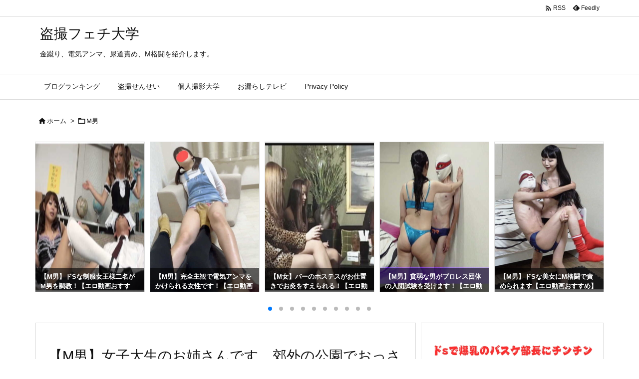

--- FILE ---
content_type: text/html; charset=UTF-8
request_url: https://mankosjp.com/archives/30930
body_size: 29330
content:
<!DOCTYPE html>
<html lang="ja" itemscope itemtype="https://schema.org/WebPage">
<head prefix="og: http://ogp.me/ns# article: http://ogp.me/ns/article# fb: http://ogp.me/ns/fb#">
<meta charset="UTF-8" />
<meta http-equiv="X-UA-Compatible" content="IE=edge" />
<meta http-equiv="Content-Security-Policy" content="upgrade-insecure-requests" />
<meta name="viewport" content="width=device-width, initial-scale=1, user-scalable=yes" />
<title>【M男】女子大生のお姉さんです。郊外の公園でおっさんふたりを踏んでしまいます。しかもイカも踏みます『真夏日にエナメルブーツで飼い犬選びを楽しむ非情な美人お嬢さま』【変幻餌罪】 | 盗撮フェチ大学</title><meta name='robots' content='max-image-preview:large' /><link rel='dns-prefetch' href='//ajax.googleapis.com' /><link rel="alternate" title="oEmbed (JSON)" type="application/json+oembed" href="https://mankosjp.com/wp-json/oembed/1.0/embed?url=https%3A%2F%2Fmankosjp.com%2Farchives%2F30930" /><link rel="alternate" title="oEmbed (XML)" type="text/xml+oembed" href="https://mankosjp.com/wp-json/oembed/1.0/embed?url=https%3A%2F%2Fmankosjp.com%2Farchives%2F30930&#038;format=xml" /><link rel='preconnect' href='//fonts.googleapis.com' crossorigin /><link rel="preload" as="style" type="text/css" href="https://mankosjp.com/wp-content/themes/luxeritas/style.async.min.css?v=1766747395" /><link rel="preload" as="font" type="font/woff2" href="https://mankosjp.com/wp-content/themes/luxeritas/fonts/icomoon/fonts/icomoon.woff2" crossorigin /><link rel="preload" as="style" type="text/css" href="https://mankosjp.com/wp-content/themes/luxeritas/styles/thk-swiper.min.css?v=1741442762" /><!-- Ad Vision盗撮フェチ大学 --><script>var advison_vars = {};
advison_vars['sid'] = '20000064734';
advison_vars['set'] = '64734';
advison_vars['lang'] = 'ja';
advison_vars['raito'] = '0';
</script><script src='//adone.yicha.jp/extra/advision_o_fix5.js?r=advision'></script><!-- Google tag (gtag.js) --><script async src="https://www.googletagmanager.com/gtag/js?id=G-4QQNV40T24"></script><script>  window.dataLayer = window.dataLayer || [];
  function gtag(){dataLayer.push(arguments);}
  gtag('js', new Date());
  gtag('config', 'G-4QQNV40T24');
</script><!--shinobi1--><script src="//x7.shinobi.jp/ufo/115872007"></script><noscript><a href="//x7.shinobi.jp/bin/gg?115872007" target="_blank"><img src="//x7.shinobi.jp/bin/ll?115872007" border="0"></a><br><span style="font-size:9px"><img style="margin:0;vertical-align:text-bottom;" src="//img.shinobi.jp/tadaima/fj.gif" width="19" height="11"></span></noscript><!--shinobi2--><link rel="canonical" href="https://mankosjp.com/archives/30930" /><link rel='shortlink' href='https://mankosjp.com/?p=30930' /><link rel="pingback" href="https://mankosjp.com/xmlrpc.php" /><link rel="author" href="https://mankosjp.com/" /><link rel="alternate" type="application/rss+xml" title="盗撮フェチ大学 RSS Feed" href="https://mankosjp.com/feed" /><link rel="alternate" type="application/atom+xml" title="盗撮フェチ大学 Atom Feed" href="https://mankosjp.com/feed/atom" /><link rel="icon" href="https://mankosjp.com/wp-content/themes/luxech/images/favicon.ico" /><link rel="apple-touch-icon-precomposed" href="https://mankosjp.com/wp-content/themes/luxech/images/apple-touch-icon-precomposed.png" /><link rel="apple-touch-icon" href="https://mankosjp.com/wp-content/themes/luxech/images/apple-touch-icon-precomposed.png" /><meta name="description" content="この動画は 『真夏日にエナメルブーツで飼い犬選びを楽しむ非情な美人お嬢さま』 これは危険な変幻餌罪レーベルです。恐ろしいですね。女子大生のお姉さんです。郊外の公園でおっさんふたりを踏んでしまいます。..." /><meta name="theme-color" content="#4285f4"><meta name="format-detection" content="telephone=no"><meta name="referrer" content="no-referrer-when-downgrade" /><meta property="og:type" content="article" /><meta property="og:url" content="https://mankosjp.com/archives/30930" /><meta property="og:title" content="【M男】女子大生のお姉さんです。郊外の公園でおっさんふたりを踏んでしまいます。しかもイカも踏みます『真夏日にエナメルブーツで飼い犬選びを楽しむ非情な美人お嬢さま』【変幻餌罪】 | 盗撮フェチ大学" /><meta property="og:description" content="この動画は 『真夏日にエナメルブーツで飼い犬選びを楽しむ非情な美人お嬢さま』 これは危険な変幻餌罪レーベルです。恐ろしいですね。女子大生のお姉さんです。郊外の公園でおっさんふたり..." /><meta property="og:image" content="https://mankosjp.com/wp-content/uploads/2023/09/202309081-s.jpg" /><meta property="og:image:width" content="580" /><meta property="og:image:height" content="522" /><meta property="og:site_name" content="盗撮フェチ大学" /><meta property="og:locale" content="ja_JP" /><meta property="article:section" content="M男" /><meta property="article:published_time" content="2023-09-08T12:00:00Z" /><meta property="article:modified_time" content="2023-09-08T12:00:00Z" /><meta name="twitter:card" content="summary" /><meta name="twitter:domain" content="mankosjp.com" /><style id='wp-img-auto-sizes-contain-inline-css'>
img:is([sizes=auto i],[sizes^="auto," i]){contain-intrinsic-size:3000px 1500px}
/*# sourceURL=wp-img-auto-sizes-contain-inline-css */
</style><style id='wp-emoji-styles-inline-css'>
img.wp-smiley, img.emoji {
display: inline !important;
border: none !important;
box-shadow: none !important;
height: 1em !important;
width: 1em !important;
margin: 0 0.07em !important;
vertical-align: -0.1em !important;
background: none !important;
padding: 0 !important;
}
/*# sourceURL=wp-emoji-styles-inline-css */
</style><style id='global-styles-inline-css' type='text/css'>
:root{--wp--preset--aspect-ratio--square: 1;--wp--preset--aspect-ratio--4-3: 4/3;--wp--preset--aspect-ratio--3-4: 3/4;--wp--preset--aspect-ratio--3-2: 3/2;--wp--preset--aspect-ratio--2-3: 2/3;--wp--preset--aspect-ratio--16-9: 16/9;--wp--preset--aspect-ratio--9-16: 9/16;--wp--preset--color--black: #000000;--wp--preset--color--cyan-bluish-gray: #abb8c3;--wp--preset--color--white: #ffffff;--wp--preset--color--pale-pink: #f78da7;--wp--preset--color--vivid-red: #cf2e2e;--wp--preset--color--luminous-vivid-orange: #ff6900;--wp--preset--color--luminous-vivid-amber: #fcb900;--wp--preset--color--light-green-cyan: #7bdcb5;--wp--preset--color--vivid-green-cyan: #00d084;--wp--preset--color--pale-cyan-blue: #8ed1fc;--wp--preset--color--vivid-cyan-blue: #0693e3;--wp--preset--color--vivid-purple: #9b51e0;--wp--preset--gradient--vivid-cyan-blue-to-vivid-purple: linear-gradient(135deg,rgb(6,147,227) 0%,rgb(155,81,224) 100%);--wp--preset--gradient--light-green-cyan-to-vivid-green-cyan: linear-gradient(135deg,rgb(122,220,180) 0%,rgb(0,208,130) 100%);--wp--preset--gradient--luminous-vivid-amber-to-luminous-vivid-orange: linear-gradient(135deg,rgb(252,185,0) 0%,rgb(255,105,0) 100%);--wp--preset--gradient--luminous-vivid-orange-to-vivid-red: linear-gradient(135deg,rgb(255,105,0) 0%,rgb(207,46,46) 100%);--wp--preset--gradient--very-light-gray-to-cyan-bluish-gray: linear-gradient(135deg,rgb(238,238,238) 0%,rgb(169,184,195) 100%);--wp--preset--gradient--cool-to-warm-spectrum: linear-gradient(135deg,rgb(74,234,220) 0%,rgb(151,120,209) 20%,rgb(207,42,186) 40%,rgb(238,44,130) 60%,rgb(251,105,98) 80%,rgb(254,248,76) 100%);--wp--preset--gradient--blush-light-purple: linear-gradient(135deg,rgb(255,206,236) 0%,rgb(152,150,240) 100%);--wp--preset--gradient--blush-bordeaux: linear-gradient(135deg,rgb(254,205,165) 0%,rgb(254,45,45) 50%,rgb(107,0,62) 100%);--wp--preset--gradient--luminous-dusk: linear-gradient(135deg,rgb(255,203,112) 0%,rgb(199,81,192) 50%,rgb(65,88,208) 100%);--wp--preset--gradient--pale-ocean: linear-gradient(135deg,rgb(255,245,203) 0%,rgb(182,227,212) 50%,rgb(51,167,181) 100%);--wp--preset--gradient--electric-grass: linear-gradient(135deg,rgb(202,248,128) 0%,rgb(113,206,126) 100%);--wp--preset--gradient--midnight: linear-gradient(135deg,rgb(2,3,129) 0%,rgb(40,116,252) 100%);--wp--preset--font-size--small: 13px;--wp--preset--font-size--medium: 20px;--wp--preset--font-size--large: 36px;--wp--preset--font-size--x-large: 42px;--wp--preset--spacing--20: 0.44rem;--wp--preset--spacing--30: 0.67rem;--wp--preset--spacing--40: 1rem;--wp--preset--spacing--50: 1.5rem;--wp--preset--spacing--60: 2.25rem;--wp--preset--spacing--70: 3.38rem;--wp--preset--spacing--80: 5.06rem;--wp--preset--shadow--natural: 6px 6px 9px rgba(0, 0, 0, 0.2);--wp--preset--shadow--deep: 12px 12px 50px rgba(0, 0, 0, 0.4);--wp--preset--shadow--sharp: 6px 6px 0px rgba(0, 0, 0, 0.2);--wp--preset--shadow--outlined: 6px 6px 0px -3px rgb(255, 255, 255), 6px 6px rgb(0, 0, 0);--wp--preset--shadow--crisp: 6px 6px 0px rgb(0, 0, 0);}:where(.is-layout-flex){gap: 0.5em;}:where(.is-layout-grid){gap: 0.5em;}body .is-layout-flex{display: flex;}.is-layout-flex{flex-wrap: wrap;align-items: center;}.is-layout-flex > :is(*, div){margin: 0;}body .is-layout-grid{display: grid;}.is-layout-grid > :is(*, div){margin: 0;}:where(.wp-block-columns.is-layout-flex){gap: 2em;}:where(.wp-block-columns.is-layout-grid){gap: 2em;}:where(.wp-block-post-template.is-layout-flex){gap: 1.25em;}:where(.wp-block-post-template.is-layout-grid){gap: 1.25em;}.has-black-color{color: var(--wp--preset--color--black) !important;}.has-cyan-bluish-gray-color{color: var(--wp--preset--color--cyan-bluish-gray) !important;}.has-white-color{color: var(--wp--preset--color--white) !important;}.has-pale-pink-color{color: var(--wp--preset--color--pale-pink) !important;}.has-vivid-red-color{color: var(--wp--preset--color--vivid-red) !important;}.has-luminous-vivid-orange-color{color: var(--wp--preset--color--luminous-vivid-orange) !important;}.has-luminous-vivid-amber-color{color: var(--wp--preset--color--luminous-vivid-amber) !important;}.has-light-green-cyan-color{color: var(--wp--preset--color--light-green-cyan) !important;}.has-vivid-green-cyan-color{color: var(--wp--preset--color--vivid-green-cyan) !important;}.has-pale-cyan-blue-color{color: var(--wp--preset--color--pale-cyan-blue) !important;}.has-vivid-cyan-blue-color{color: var(--wp--preset--color--vivid-cyan-blue) !important;}.has-vivid-purple-color{color: var(--wp--preset--color--vivid-purple) !important;}.has-black-background-color{background-color: var(--wp--preset--color--black) !important;}.has-cyan-bluish-gray-background-color{background-color: var(--wp--preset--color--cyan-bluish-gray) !important;}.has-white-background-color{background-color: var(--wp--preset--color--white) !important;}.has-pale-pink-background-color{background-color: var(--wp--preset--color--pale-pink) !important;}.has-vivid-red-background-color{background-color: var(--wp--preset--color--vivid-red) !important;}.has-luminous-vivid-orange-background-color{background-color: var(--wp--preset--color--luminous-vivid-orange) !important;}.has-luminous-vivid-amber-background-color{background-color: var(--wp--preset--color--luminous-vivid-amber) !important;}.has-light-green-cyan-background-color{background-color: var(--wp--preset--color--light-green-cyan) !important;}.has-vivid-green-cyan-background-color{background-color: var(--wp--preset--color--vivid-green-cyan) !important;}.has-pale-cyan-blue-background-color{background-color: var(--wp--preset--color--pale-cyan-blue) !important;}.has-vivid-cyan-blue-background-color{background-color: var(--wp--preset--color--vivid-cyan-blue) !important;}.has-vivid-purple-background-color{background-color: var(--wp--preset--color--vivid-purple) !important;}.has-black-border-color{border-color: var(--wp--preset--color--black) !important;}.has-cyan-bluish-gray-border-color{border-color: var(--wp--preset--color--cyan-bluish-gray) !important;}.has-white-border-color{border-color: var(--wp--preset--color--white) !important;}.has-pale-pink-border-color{border-color: var(--wp--preset--color--pale-pink) !important;}.has-vivid-red-border-color{border-color: var(--wp--preset--color--vivid-red) !important;}.has-luminous-vivid-orange-border-color{border-color: var(--wp--preset--color--luminous-vivid-orange) !important;}.has-luminous-vivid-amber-border-color{border-color: var(--wp--preset--color--luminous-vivid-amber) !important;}.has-light-green-cyan-border-color{border-color: var(--wp--preset--color--light-green-cyan) !important;}.has-vivid-green-cyan-border-color{border-color: var(--wp--preset--color--vivid-green-cyan) !important;}.has-pale-cyan-blue-border-color{border-color: var(--wp--preset--color--pale-cyan-blue) !important;}.has-vivid-cyan-blue-border-color{border-color: var(--wp--preset--color--vivid-cyan-blue) !important;}.has-vivid-purple-border-color{border-color: var(--wp--preset--color--vivid-purple) !important;}.has-vivid-cyan-blue-to-vivid-purple-gradient-background{background: var(--wp--preset--gradient--vivid-cyan-blue-to-vivid-purple) !important;}.has-light-green-cyan-to-vivid-green-cyan-gradient-background{background: var(--wp--preset--gradient--light-green-cyan-to-vivid-green-cyan) !important;}.has-luminous-vivid-amber-to-luminous-vivid-orange-gradient-background{background: var(--wp--preset--gradient--luminous-vivid-amber-to-luminous-vivid-orange) !important;}.has-luminous-vivid-orange-to-vivid-red-gradient-background{background: var(--wp--preset--gradient--luminous-vivid-orange-to-vivid-red) !important;}.has-very-light-gray-to-cyan-bluish-gray-gradient-background{background: var(--wp--preset--gradient--very-light-gray-to-cyan-bluish-gray) !important;}.has-cool-to-warm-spectrum-gradient-background{background: var(--wp--preset--gradient--cool-to-warm-spectrum) !important;}.has-blush-light-purple-gradient-background{background: var(--wp--preset--gradient--blush-light-purple) !important;}.has-blush-bordeaux-gradient-background{background: var(--wp--preset--gradient--blush-bordeaux) !important;}.has-luminous-dusk-gradient-background{background: var(--wp--preset--gradient--luminous-dusk) !important;}.has-pale-ocean-gradient-background{background: var(--wp--preset--gradient--pale-ocean) !important;}.has-electric-grass-gradient-background{background: var(--wp--preset--gradient--electric-grass) !important;}.has-midnight-gradient-background{background: var(--wp--preset--gradient--midnight) !important;}.has-small-font-size{font-size: var(--wp--preset--font-size--small) !important;}.has-medium-font-size{font-size: var(--wp--preset--font-size--medium) !important;}.has-large-font-size{font-size: var(--wp--preset--font-size--large) !important;}.has-x-large-font-size{font-size: var(--wp--preset--font-size--x-large) !important;}
/*# sourceURL=global-styles-inline-css */
</style>
<style id='classic-theme-styles-inline-css'>
/*! This file is auto-generated */
.wp-block-button__link{color:#fff;background-color:#32373c;border-radius:9999px;box-shadow:none;text-decoration:none;padding:calc(.667em + 2px) calc(1.333em + 2px);font-size:1.125em}.wp-block-file__button{background:#32373c;color:#fff;text-decoration:none}
/*# sourceURL=/wp-includes/css/classic-themes.min.css */
</style><link rel="stylesheet" id="taxopress-frontend-css-css" href="//mankosjp.com/wp-content/plugins/simple-tags/assets/frontend/css/frontend.css" media="all" /><style id='luxech-inline-css'>
/*! Luxeritas WordPress Theme 3.25.0 - (C) 2015 Thought is free. */*,*:before,*:after{box-sizing:border-box}@-ms-viewport{width:device-width}a:not([href]):not([tabindex]),a:not([href]):not([tabindex]):hover,a:not([href]):not([tabindex]):focus{color:inherit;text-decoration:none}a:not([href]):not([tabindex]):focus{outline:0}h1{font-size:2em;margin:.67em 0}small{font-size:80%}img{border-style:none;vertical-align:middle}hr{box-sizing:content-box;height:0;overflow:visible;margin-top:1rem;margin-bottom:1rem;border:0}pre{margin-top:0;margin-bottom:1rem;overflow:auto;-ms-overflow-style:scrollbar}code,pre{font-family:monospace,monospace;font-size:1em}ul ul,ol ul,ul ol,ol ol{margin-bottom:0}p{margin-top:0;margin-bottom:1rem}button{border-radius:0}input,button,select,optgroup,textarea{margin:0;font-family:inherit;font-size:inherit;line-height:inherit}button,input{overflow:visible}button,select{text-transform:none}button,[type=button],[type=reset],[type=submit]{-webkit-appearance:button}button:not(:disabled),[type=button]:not(:disabled),[type=reset]:not(:disabled),[type=submit]:not(:disabled){cursor:pointer}::-moz-focus-inner{padding:0;border-style:none}::-webkit-inner-spin-button{height:auto}::-webkit-search-decoration{-webkit-appearance:none}label{display:inline-block;margin-bottom:.5rem}h1,h2,h3,h4,h5,h6{margin-top:0;margin-bottom:.5rem;font-family:inherit;font-weight:500;line-height:1.2;color:inherit}.container{width:100%;margin-right:auto;margin-left:auto}@media (min-width:768px){.container{max-width:720px}}@media (min-width:992px){.container{max-width:960px}}@media (min-width:1200px){.container{max-width:1140px}}.row{display:flex;flex-wrap:wrap}div[class^=col-]{flex:0 0 auto;position:relative;width:100%;min-height:1px;padding-right:15px;padding-left:15px}.col-12{max-width:100%}.col-6{max-width:50%}.col-4{max-width:33.333333%}.clearfix:after{display:block;clear:both;content:""}.pagination{display:flex;padding-left:0;list-style:none;border-radius:.25rem}table{border-collapse:collapse}caption{padding-top:.75rem;padding-bottom:.75rem;color:#6c757d;text-align:left;caption-side:bottom}th{text-align:left}body .material-icons,body .material-icons-outlined{font-size:inherit;font-feature-settings:'liga';-moz-osx-font-smoothing:grayscale;text-rendering:optimizeLegibility;transform:scale(1.3,1.3);transform-origin:top;margin-top:-.16em}.material-icons.flip-h{transform:scale(-1.3,1.3)}.material-icons.rotate{transform:rotate(180deg) translate(0,-1.3em) scale(1.3,1.3)}.material-icons.pull-left{float:left;margin-right:.3em}.material-icons.pull-right{float:right;margin-left:.3em}@font-face{font-family:'icomoon';src:url('/wp-content/themes/luxeritas/fonts/icomoon/fonts/icomoon.eot');src:url('/wp-content/themes/luxeritas/fonts/icomoon/fonts/icomoon.eot') format('embedded-opentype'),url('/wp-content/themes/luxeritas/fonts/icomoon/fonts/icomoon.woff2') format('woff2'),url('/wp-content/themes/luxeritas/fonts/icomoon/fonts/icomoon.woff') format('woff'),url('/wp-content/themes/luxeritas/fonts/icomoon/fonts/icomoon.ttf') format('truetype'),url('/wp-content/themes/luxeritas/fonts/icomoon/fonts/icomoon.svg') format('svg');font-weight:400;font-style:normal;font-display:swap}[class^=ico-],[class*=" ico-"]{font-family:'icomoon';display:inline-block;font-style:normal;font-weight:400;font-variant:normal;text-transform:none;text-rendering:auto;line-height:1;-webkit-font-smoothing:antialiased;-moz-osx-font-smoothing:grayscale}.ico-speech-bubble:before{content:"\e903"}.ico-external-link-alt:before{content:"\f35d"}.ico-external-link-square-alt:before{content:"\f360"}.ico-line:before{content:"\e700"}.ico-feedly:before{content:"\e600"}.ico-plus-square:before{content:"\f0fe"}.ico-minus-square:before{content:"\f146"}.ico-caret-square-down:before{content:"\f150"}.ico-search:before{content:"\f002"}.ico-link:before{content:"\f0c1"}.ico-caret-right:before{content:"\f0da"}.ico-spinner:before{content:"\f110"}.ico-comment:before{content:"\e900"}.ico-comments:before{content:"\e901"}.ico-chevron-up:before{content:"\f077"}.ico-chevron-down:before{content:"\f078"}.ico-twitter:before{content:"\f099"}.ico-x-twitter:before{content:"\e902"}.ico-facebook:before{content:"\f09a"}.ico-linkedin:before{content:"\f0e1"}.ico-angle-double-right:before{content:"\f101"}.ico-chevron-circle-left:before{content:"\f137"}.ico-chevron-circle-right:before{content:"\f138"}.ico-youtube-play:before{content:"\f16a"}.ico-instagram:before{content:"\f16d"}.ico-pinterest-p:before{content:"\f231"}.ico-get-pocket:before{content:"\f265"}.ico-spin{animation:ico-spin 2s infinite linear}@keyframes ico-spin{0%{transform:rotate(0)}100%{transform:rotate(360deg)}}*{margin:0;padding:0}a:hover,.term img,a:hover,.term img:hover{transition:opacity .3s,transform .5s}a:hover img{opacity:.8}hr{border-top:1px dotted #999}img,video,object,canvas{max-width:100%;height:auto;box-sizing:content-box}.no-js img.lazy{display:none!important}pre,ul,ol{margin:1.6em 0}ul ul,ol ol,ul ol,ol ul{margin:0 .6em 0}pre{margin-bottom:30px}blockquote,.wp-block-quote{display:block;position:relative;overflow:hidden;overflow-wrap:anywhere;margin:1.6em 5px;padding:25px;font-size:1.4rem;background:#fdfdfd;border:0;border-radius:6px;box-shadow:0 5px 5px 0 rgba(18,63,82,.035),0 0 0 1px rgba(176,181,193,.2)}blockquote:after{content:"\275b\275b";display:block;position:absolute;font-family:Arial,sans-serif;font-size:200px;line-height:1em;left:-25px;top:-15px;opacity:.04}blockquote cite,.wp-block-quote cite{display:block;text-align:right;font-family:serif;font-size:.9em;font-style:oblique}.wp-block-quote:not(.is-large):not(.is-style-large){border:0}blockquote ol:first-child,blockquote p:first-child,blockquote ul:first-child{margin-top:5px}blockquote ol:last-child,blockquote p:last-child,blockquote ul:last-child{margin-bottom:5px}[type=submit],[type=text],[type=email],.reply a{display:inline;line-height:1;vertical-align:middle;padding:12px 12px 11px;max-width:100%}.reply a,[type=submit],.widget_categories select,.widget_archive select{color:#333;font-weight:400;background:#fff;border:1px solid #ddd}option,textarea,[type=text],[type=email],[type=search]{color:inherit;background:#fff;border:1px solid #ddd}[type=search]{-webkit-appearance:none;outline-offset:-2px;line-height:1;border-radius:0}textarea{overflow:auto;resize:vertical;padding:8px;max-width:100%}button{appearance:none;outline:0;border:0}.cboth{clear:both}.bold{font-weight:700}.wp-caption{margin-bottom:1.6em;max-width:100%}.wp-caption img[class*=wp-image-]{display:block;margin:0}.post .wp-caption-text,.post .wp-caption-dd{font-size:1.2rem;line-height:1.5;margin:0;padding:.5em 0}.sticky .posted-on{display:none}.bypostauthor>article .fn:after{content:"";position:relative}.screen-reader-text{clip:rect(1px,1px,1px,1px);height:1px;overflow:hidden;position:absolute !important;width:1px}strong{font-weight:700}em{font-style:italic}.alignleft{display:inline;float:left}.alignright{display:inline;float:right}.aligncenter{display:block;margin-right:auto;margin-left:auto}.post .alignfull{margin-left:-68px;margin-right:-68px}figure.alignwide>img,figure.alignfull>img{min-width:100%}blockquote.alignleft,.wp-caption.alignleft,.post img.alignleft{margin:.4em 1.6em 1.6em 0}blockquote.alignright,.wp-caption.alignright,.post img.alignright{margin:.4em 0 1.6em 1.6em}blockquote.aligncenter,.wp-caption.aligncenter,.post img.aligncenter{clear:both;margin-top:.4em;margin-bottom:1.6em}.wp-caption.alignleft,.wp-caption.alignright,.wp-caption.aligncenter{margin-bottom:1.2em}img[class*=wp-image-],img[class*=attachment-]{max-width:100%;height:auto}.gallery-item{display:inline-block;text-align:left;vertical-align:top;margin:0 0 1.5em;padding:0 1em 0 0;width:50%}.gallery-columns-1 .gallery-item{width:100%}.gallery-columns-2 .gallery-item{max-width:50%}@media screen and (min-width:30em){.gallery-item{max-width:25%}.gallery-columns-1 .gallery-item{max-width:100%}.gallery-columns-2 .gallery-item{max-width:50%}.gallery-columns-3 .gallery-item{max-width:33.33%}.gallery-columns-4 .gallery-item{max-width:25%}}.gallery-caption{display:block;font-size:1.2rem;line-height:1.5;padding:.5em 0}.wp-block-image{margin:1.6em 0}figure.wp-block-image{display:inline-block}.post ul.blocks-gallery-grid{padding:0}#head-in{padding-top:28px;background:#fff}.band{position:absolute;top:0;left:0;right:0}div[id*=head-band]{margin:auto;height:34px;line-height:34px;overflow:hidden;background:#fff;border-bottom:1px solid #ddd}.band-menu{position:relative;margin:auto}.band-menu ul{font-size:1px;margin:0 -5px 0 0;position:absolute;right:10px;list-style:none}.band-menu li{display:inline-block;vertical-align:middle;font-size:1.2rem;margin:0 3px;line-height:1}.band-menu li a{color:#111;text-decoration:none}.band-menu li a:hover{color:#09f}.band-menu .menu-item a:before{display:inline;margin:5px;line-height:1;font-family:"icomoon";content:"\f0da"}div[id*=head-band] .snsf{display:block;min-width:28px;height:20px;margin:-2px -6px 0 0;text-align:center}div[id*=head-band] .snsf a{display:block;height:100%;width:100%;text-decoration:none;letter-spacing:0;font-family:Verdana,Arial,Helvetica,Roboto;padding:4px;border-radius:2px}#sitename{display:inline-block;max-width:100%;margin:0 0 12px;font-size:2.8rem;line-height:1.4}#sitename a{color:inherit;text-decoration:none}.desc{line-height:1.4}.info{padding:20px 10px;overflow:hidden}.logo,.logo-up{position:relative;margin:15px auto -10px auto;text-align:center}.logo-up{margin:15px auto 0 auto}#header .head-cover{position:relative;margin:auto}#header #gnavi,#foot-in,.foot-nav{margin:auto}#nav{margin:0;padding:0;border-top:1px solid #ddd;border-bottom:1px solid #ddd;position:relative;z-index:20}#nav,#gnavi ul.gu,#gnavi li.gl>a,.mobile-nav{color:#111;background:#fff}#gnavi .mobile-nav{display:none}#gnavi .nav-menu{display:block}#gnavi ul.gu{margin:0}#gnavi li.gl{float:left;position:relative;list-style-type:none;text-indent:0;white-space:nowrap}#gnavi li.gl>a{display:block;text-decoration:none;text-align:center;height:100%}#gnavi li ul.gu{display:none}@media (min-width:992px){#gnavi ul.gu{display:flex;flex-wrap:wrap}#gnavi li.gl{flex:0 0 auto;min-width:1px;background:#09f}#gnavi .gc>ul>li.gl{background:0 0}#gnavi li.gl>a>.gim{display:block;height:100%}#gnavi .gc>ul>li>a>.gim{transition:.4s;border-bottom:0;padding:16px 18px}#gnavi li.gl>ul{display:none;margin:0;border:1px solid #ddd;border-bottom:0;background:0 0;position:absolute;top:100%;z-index:1}#gnavi li li.gl{width:100%;min-width:160px}#gnavi li li.gl a>.gim{border-bottom:1px solid #ddd;font-size:1.3rem;padding:10px 15px;width:100%;text-align:left}#gnavi li li.gl>ul{padding:0;border-top:1px solid #ddd;overflow:hidden;top:-1px;left:100%}#gnavi li.gl:hover>a,#gnavi li.gl:hover>a>.gim,div.mobile-nav:hover,ul.mobile-nav li:hover{color:#fff;background:#09f}#gnavi li[class*=current]>a{background:none repeat scroll 0 0 #000;color:#fff}#gnavi ul ul>li[class*=children]>a>.gim:after{font-family:"icomoon";content:"\f0da";position:absolute;right:6px;top:0;bottom:0;margin:auto;height:1.3rem}}@media (max-width:991px){.mobile-nav p{letter-spacing:0;font-size:1.1rem;line-height:1;margin:6px 0 0}.mobile-nav li{white-space:nowrap;text-align:center;padding:8px 10px;border:0;list-style:none;cursor:pointer}.mobile-nav li:hover{opacity:.6}.mobile-nav li i,.mobile-nav li svg{font-size:1.8rem;font-style:normal}#gnavi ul.gu{display:none;border:0;border-bottom:solid 1px #ddd}#gnavi li.gl{display:block;float:none;width:100%;padding-left:0;text-align:left;line-height:2.3;border-top:1px solid #ddd;list-style:disc inside}#gnavi li.gl:hover>a>.gim{background:0 0}}#primary{border:1px solid transparent}#section,.grid{margin:0 10px 20px 0}.grid{padding:45px 68px;background:#fff;border:1px solid #ddd}#breadcrumb{margin:20px 0 15px;padding:8px;line-height:2}#breadcrumb,#breadcrumb a{color:#111;text-decoration:none;word-break:normal}#breadcrumb a:hover{text-decoration:underline}#breadcrumb h1,#breadcrumb li{display:inline;list-style-type:none;font-size:1.3rem}#breadcrumb i,#breadcrumb svg{margin-right:3px}#breadcrumb i.arrow{margin:0 8px}.term{margin-right:10px}.term img{float:left;max-width:40%;height:auto;margin-bottom:15px;background:inherit;border:1px solid #ddd;border-radius:4px;box-shadow:0 0 2px 1px rgba(255,255,255,1) inset}.term img:hover{border-color:#06c}#related .term img{padding:1px;width:100px;height:100px}.read-more-link,.read-more-link i,.read-more-link svg{text-decoration:underline}#list a{word-break:normal}#list .toc{margin:0 0 25px}#list .excerpt{margin:0 0 12px;line-height:1.8}.exsp{display:inline}#list .read-more{clear:both;line-height:1;margin:35px 0 30px;text-align:right}#list .read-more{margin:0}@media (max-width:575px){.read-more-link{color:inherit;background:#fafafa;border:1px solid #aaa}.read-more-link:hover{color:#dc143c;background:#f0f0f0;text-decoration:none}}.meta,.post .meta{margin:0;font-size:1.4rem;color:#111;margin-bottom:35px;vertical-align:middle;padding:16px 0}.meta a{display:inline-block;color:#111;text-decoration:underline}.meta i{margin-right:6px}.meta span{margin:0 12px 0 0}.meta span.break{margin:0 8px 0 4px}.meta span.first-item{margin:0;white-space:nowrap}.meta-box{margin:30px 10px}.toc .meta-u,.post .meta-u{background:0 0;border:0;margin:0 0 10px;padding:0}.post .meta-u{overflow:hidden;text-align:right}#paging{margin:auto;text-align:center}#paging ul{padding:0}#paging i{font-weight:700}#paging .not-allow i{font-weight:400;opacity:.3}.pagination{display:flex;justify-content:center;margin:0}.pagination li{flex:1 1 42px;max-width:42px;min-width:27px;float:left}.pagination>li>a,.pagination>li>span{display:inline-block;text-decoration:none;width:100%;padding:6px 0;color:inherit;background:#fff;border:1px solid #ddd;border-right:0}.pagination>li:last-child>a,.pagination>li:last-child>span,.pagination>.not-allow:first-child>span:hover{border-right:1px solid #ddd}.pagination>.active>span,.pagination .current,.pagination>li>a:hover{color:#fff;background:#dc143c}.pagination>.active>span:hover,.pagination>.not-allow>span:hover{cursor:text}.post #paging{margin:20px 0 40px}.post{font-size:1.6rem;line-height:1.9}.post p{margin:1.3em 0}.post a{text-decoration:underline}.post h2,.post h3,.post h4,.post h5,.post h6{line-height:1.4;margin-top:35px;margin-bottom:30px}.post h1:first-child{margin-top:0}.post h2{border-left:8px solid #999;font-size:2.4rem;margin-top:50px;padding:8px 20px}.post h3{font-size:2.2rem;padding:2px 15px;margin-top:50px;margin-left:5px;border-left:2px #999 solid}.post h4{font-size:1.8rem;padding:0 12px;border:0;border-left:solid 12px #999}.post h2:first-child,.post h3:first-child{margin-top:30px}.post table{margin-bottom:30px}.post td,.post th{padding:8px 10px;border:1px solid #ddd}.post th{text-align:center;background:#f5f5f5}.post ul,.post ol{padding:0 0 0 30px}.post .vcard{text-align:right}.post .vcard i,.post .vcard svg{margin-right:8px}.entry-title,#front-page-title{font-size:2.8rem;line-height:1.5;background:0 0;border:none;margin:0 0 10px;padding:0}.entry-title a{color:inherit;text-decoration:none}.entry-title a:hover{color:#dc143c}#sns-tops{margin:-25px 0 45px}#sns-bottoms{margin:16px 0 0}#bottom-area #sns-bottoms{margin-bottom:0}.sns-msg h2{display:inline-block;margin:0 0 0 5px;padding:0 8px;line-height:1;font-size:1.6rem;background:0 0;border:none;border-bottom:5px solid #ccc}#pnavi{clear:both;padding:0;border:1px solid #ddd;background:#fff;height:auto;overflow:hidden}#pnavi .next,#pnavi .prev{position:relative}#pnavi .next{text-align:right;border-bottom:1px solid #ddd}#pnavi i,#pnavi svg{font-size:2.2rem}#pnavi .next-arrow,#pnavi .prev-arrow{font-size:1.6rem;position:absolute;top:10px}#pnavi .next-arrow *,#pnavi .prev-arrow *{vertical-align:middle}#pnavi .next-arrow{left:20px}#pnavi .prev-arrow{right:20px}#pnavi .ntitle,#pnavi .ptitle{margin-top:32px}#pnavi img{height:100px;width:100px;border:1px solid #ddd;border-radius:8px}#pnavi a{display:block;padding:15px 30px;overflow:hidden;text-decoration:none;color:#666;min-height:132px}#pnavi a:hover{color:#dc143c}#pnavi a>img,#pnavi a:hover>img{transition:opacity .4s,transform .4s}#pnavi a:hover>img{border-color:#337ab7}#pnavi .block-span{display:block;margin-top:35px}#pnavi .next img,#pnavi .no-img-next i,#pnavi .no-img-next svg{float:right;margin:0 0 0 10px}#pnavi .prev img,#pnavi .no-img-prev i,#pnavi .no-img-prev svg{float:left;margin:0 10px 0 0}#pnavi i.navi-home,#pnavi svg.navi-home,#pnavi .no-img-next i,#pnavi .no-img-next svg,#pnavi .no-img-prev i,#pnavi .no-img-prev svg{font-size:7.6rem;padding:5px 0}@media (min-width:1200px),(min-width:540px) and (max-width:991px){#pnavi .next,#pnavi .prev,#pnavi .next a,#pnavi .prev a{padding-bottom:32767px;margin-bottom:-32752px}#pnavi .next,#pnavi .prev{margin-bottom:-32767px;width:50%}#pnavi .next{float:right;border-left:1px solid #ddd}}.related,.discussion,.tb{font-size:2.4rem;line-height:2;margin:0 0 15px}.related i,.related svg,.discussion i,.discussion svg,.tb i,.tb svg{margin-right:10px}#related{padding:0}#related .term img{float:left;margin:8px 10px 8px 0}#related h3{font-size:1.6rem;font-weight:700;padding:0;margin:10px 0 10px 10px;border:none}#related h3 a{color:inherit;text-decoration:none;line-height:1.6}#related h3 a:hover{color:#09f}#related .toc{padding:10px 0;border-top:1px dotted #ccc}#related .toc:first-child{border-top:none}#related .excerpt p{display:inline;opacity:.7;font-size:1.3rem}#comments h3{font-size:1.6rem;border:none;padding:10px 0;margin-bottom:10px}#comments h3 i,#comments h3 svg{font-size:2.2rem;margin-right:10px}.comments-list,.comments-list li{border-bottom:1px solid #ddd}.comments-list li{margin-bottom:20px}.comments-list .comment-body{padding-bottom:20px}.comments-list li:last-child{margin-bottom:0;padding-bottom:0;border:none}#comments p{font-size:1.4rem;margin:20px 0}#comments label{display:block}.comment-author.vcard .avatar{display:block;float:left;margin:0 10px 20px 0}.comment-meta{margin-bottom:40px}.comment-meta:after{content:" ";clear:both}.fn{line-height:1.6;font-size:1.5rem}.says{margin-left:10px}.commentmetadata{font-size:1.4rem;height:15px;padding:10px 10px 10px 0}.reply a{display:block;text-decoration:none;text-align:center;width:65px;margin:0 0 0 auto}.comments-list{padding-left:0;list-style-type:none}.comments-list li.depth-1>ul.children{padding-left:30px}.comments-list li{list-style-type:none}#comments .no-comments{margin:0 0 20px;padding:10px 20px 30px;border-bottom:1px solid #ddd}#c-paging{text-align:center;padding:0 0 20px;border-bottom:1px solid #ccc}#commentform p{margin:0 0 20px}#respond{font-size:1.6rem}#commentform .tags{padding:10px;font-size:1.3rem}#commentform-author{display:flex;flex-wrap:wrap}.comment-form-author{flex:0 1 35%;padding-right:10px}.comment-form-email{flex:1 0 64%}#commentform,#comments textarea,[type^=text],[class^=comment-form-]{margin:0;width:100%}#comments .comment-form-cookies-consent{display:table}#comments .comment-form-cookies-consent *{display:table-cell;margin:0 5px 0 0;width:auto;vertical-align:middle}#comments .form-submit{margin:0}#comments .comments-list .form-submit{margin-bottom:40px}#comments [type=submit]{color:#fff;background:#666;padding:18px 18px 17px;cursor:pointer}#comments [type=submit]:hover{background:#dc143c}#trackback input{width:100%;margin:0 0 10px}#list-title{margin:0 0 40px;font-size:2.8rem;font-weight:400}#section .grid #list-title{margin:0}div[id*=side-],#col3{padding:20px 0;border:1px solid #ddd;background:#fff}#side .widget,#col3 .widget{overflow-wrap:anywhere;margin:0 6px;padding:20px 7px;border:1px solid transparent}#side ul,#col3 ul{margin-bottom:0}#side ul li,#col3 ul li{list-style-type:none;line-height:2;margin:0;padding:0}#side ul li li,#col3 ul li li{margin-left:16px}#side h3,#col3 h3,#side h4,#col3 h4{font-size:1.8rem;font-weight:700;color:#111;margin:4px 0 20px;padding:4px 0}.search-field{border:1px solid #bbb}#wp-calendar,.wp-calendar-nav{background:#fff}#wp-calendar caption{color:inherit;background:#fff}#wp-calendar #today{background:#ffec67}#wp-calendar .pad{background:#fff9f9}#footer{clear:both;background:#fff;border-top:1px solid #ddd;z-index:10}.row{margin:0}#foot-in{padding:25px 0}#foot-in a,#footer-menu,.foot-nav a{color:#111}#foot-in h4{font-size:1.8rem;font-weight:700;margin:15px 0;padding:4px 10px;border-left:8px solid #999}#foot-in ul li{list-style-type:none;line-height:1.8;margin:0 10px;padding:0}#foot-in ul li li{margin-left:15px}.foot-nav ul{margin:0 auto;padding:20px 15px}.foot-nav li{display:inline-block;margin:0}.foot-nav li:before{content:"\07c";margin:0 10px}.foot-nav li:first-child:before{content:"";margin:0}#copyright{font-size:1.2rem;padding:20px 0;color:#111;background:#fff;clear:both}#footer .copy{font-size:1.2rem;line-height:1;margin:20px 0 0;text-align:center}#footer .copy a{color:inherit}#footer #thk{margin:20px 0;white-space:nowrap;font-size:1.1rem;word-spacing:-1px}#page-top{position:fixed;bottom:14px;right:14px;font-weight:700;background:#656463;text-decoration:none;color:#fff;padding:16px 20px;text-align:center;cursor:pointer;transition:.8s;opacity:0;visibility:hidden;z-index:99}#page-top:hover{opacity:1!important}iframe{box-sizing:content-box;border:0}.i-video{display:block;position:relative;overflow:hidden}.i-video{padding-top:25px;padding-bottom:56.25%}.i-video iframe,.i-video object,.i-video embed{position:absolute;top:0;left:0;height:100%;width:100%}.i-embed iframe{width:100%}.head-under{margin-top:20px}.head-under,.post-title-upper,.post-title-under{margin-bottom:20px}.posts-under-1{padding:20px 0}.posts-under-2{padding-bottom:40px}.recentcomments a{display:inline;padding:0;margin:0}#main{flex:0 1 772px;max-width:772px;min-width:1px;float:left}#side{flex:0 0 366px;width:366px;min-width:1px;float:right}@media (min-width:992px){#primary,#field{display:flex}#breadcrumb,.head-cover{display:block !important}#sitename img{margin:0}}@media screen and (min-width:768px){.logo,#head-band-in,div[id*=head-band] .band-menu,#header .head-cover,#header #gnavi,#foot-in{max-width:720px}}@media screen and (min-width:992px){.logo,#head-band-in,div[id*=head-band] .band-menu,#header .head-cover,#header #gnavi,#foot-in{max-width:960px}}@media screen and (min-width:992px) and (max-width:1199px){#main{flex:0 1 592px;max-width:592px;min-width:1px}}@media screen and (min-width:1200px){.logo,#head-band-in,div[id*=head-band] .band-menu,#header .head-cover,#header #gnavi,#foot-in{max-width:1140px}#list .term img{width:auto;height:auto;margin-right:20px}}@media screen and (max-width:1199px){#list .term img{max-width:40%;height:auto;margin-right:20px}}@media print,(max-width:991px){#primary,#main,#side{display:block;width:100%;float:none;clear:both}div[id*=head-band]{padding:0 5px}#header #gnavi{padding-left:0;padding-right:0}#main{margin-bottom:30px}#section{margin-right:0}.grid,#side .widget,#col3 .widget{padding-left:20px;padding-right:20px}.grid{margin:0 0 20px}.post .alignfull{margin-left:-20px;margin-right:-20px}#side .widget,#col3 .widget{margin-left:0;margin-right:0}#related .toc{margin-right:15px}.comments-list li.depth-1>ul.children{padding-left:0}#foot-in{padding:0}#foot-in .col-xs-4,#foot-in .col-xs-6,#foot-in .col-xs-12{display:none}div[id*=side-]{margin-bottom:20px}#side-scroll{max-width:32767px}}@media (max-width:575px){.grid,#side .widget,#col3 .widget{padding-left:7px;padding-right:7px}.meta,.post .meta{font-size:1.2rem}#list .term img{max-width:30%;height:auto;margin:0 15px 25px 0}#list .excerpt{padding-left:0;margin:0 0 40px}.excerpt p:not(.meta){display:inline}.excerpt br{display:none}.read-more-link{display:block;clear:both;padding:12px;font-size:1.2rem;text-align:center;white-space:nowrap;overflow:hidden}.read-more-link,.read-more-link i{text-decoration:none}#list .term img{margin-bottom:30px}#list .read-more-link{margin:20px 0 0}#sitename{font-size:2.2rem}.entry-title,#front-page-title,.post h2,.post h3,.related,.discussion,.tb{font-size:1.8rem}#paging a,#paging span{padding:13px 0}[class^=comment-form-]{flex:0 0 100%;padding:0}#page-top{font-size:2rem;padding:8px 14px}.ptop{display:none}}div[class*=sns-]{margin:0;padding:0}div[class*=sns-] li{margin:5px 0;list-style-type:none;cursor:pointer}div[class*=sns-] .clearfix{padding:0}div[class*=sns-] i{max-width:16px}.snsb{display:flex;flex-wrap:wrap;padding:0;margin:0;letter-spacing:-.4em}.snsb li{margin-bottom:2px;letter-spacing:normal;white-space:nowrap;list-style-type:none;vertical-align:top}.sns-c .snsb li,.sns-w .snsb li{position:relative;max-width:94px;padding:1px;height:32px}.sns-c .snsb li [aria-label],.sns-w .snsb li [aria-label]{display:block;position:relative;margin:auto;padding:9px 3px 0;height:32px;width:82px;line-height:1;font-family:Verdana,Arial,Helvetica,Roboto;font-size:1.3rem;letter-spacing:-1px;text-decoration:none;border-radius:3px}.sns-c .snsb li [aria-label]{color:#fff;background:#000;box-shadow:1px 1px 3px 0 rgba(0,0,0,.3)}.sns-c .snsb li [aria-label]:hover{color:#fff;opacity:.6}.sns-w .snsb li [aria-label]:hover{background:#f8f8f8;opacity:.7}.sns-c .snsb li,.sns-w .snsb li{margin:3px 2px 0 0}.sns-n .snsb li:last-child{margin-right:0}.sns-c .ico-hatena,.sns-w .ico-hatena{font-weight:700;font-family:Verdana,Arial,Helvetica,Roboto}.sns-c .snsb [aria-label],.sns-w .snsb [aria-label]{text-align:center}.sns-c .snsb i,.sns-w .snsb i{margin-right:5px}div[class$=-w] ul[class*=sns] li a,div[class$=-w] ul[class*=sns] li.cp-button [aria-label]{color:#666;background:#fbfbfb;border:1px solid #ccc}.sns-c .snsb .twitter a{background:#010101}.sns-c .snsb .facebook a{background:#3b5998}.sns-c .snsb .linkedin a{background:#0479b4}.sns-c .snsb .pinit a{background:#bd081c}.sns-c .snsb .hatena a{background:#3875c4}.sns-c .snsb .pocket a{background:#ee4257}.sns-c .snsb .line a{background:#00c300}.sns-c .snsb .rss a{background:#f86300}.sns-c .snsb .feedly a{background:#2bb24c}.sns-c .snsb .cp-button [aria-label]{background:#56350d}.sns-w .snsb .twitter a{color:#010101}.sns-w .snsb .facebook a{color:#3b5998}.sns-w .snsb .linkedin a{color:#0479b4}.sns-w .snsb .pinit a{color:#bd081c}.sns-w .snsb .hatena a{color:#3875c4}.sns-w .snsb .pocket a{color:#ee4257}.sns-w .snsb .line a{color:#00c300}.sns-w .snsb .rss a{color:#f86300}.sns-w .snsb .feedly a{color:#2bb24c}.sns-w .snsb .cp-button [aria-label]{color:#56350d}.snscnt{display:block;position:absolute;right:0;top:-25px;width:82px;padding:3px 0;font-size:1.1rem;border:1px solid #bbb;border-radius:3px;background:#fdfdfd;color:#333}.sns-w .snscnt{right:-1px}.snscnt i{margin:0 !important}.snscnt:after,.snscnt:before{top:100%;left:50%;border:solid transparent;content:" ";height:0;width:0;position:absolute}.snscnt:after{border-color:rgba(255,255,255,0);border-top-color:#fff;border-width:2px;margin-left:-2px}.snscnt:before{border-color:rgba(153,153,153,0);border-top-color:#bbb;border-width:4px;margin-left:-4px}@media screen and (max-width:765px){.sns-c .snsb li a,.sns-w .snsb li a{min-width:30px}div[class*=sns-] .snsname{display:none}}@media screen and (min-width:992px){.snsb li.line-sm{display:none !important}}@media screen and (max-width:991px){.snsb li.line-pc{display:none !important}}div[class*=snsf-]{margin:2px 0 0;padding:0}div[class*=snsf-] .clearfix{padding:0}div[class*=snsf-] i,div[class*=snsf-] svg{max-width:16px}.snsname,.cpname{margin-left:5px}.snsfb{display:flex;flex-wrap:wrap;justify-content:space-between}.snsf-c li,.snsf-w li{flex:1 1 auto;list-style:none;vertical-align:middle;text-align:center;color:#fff;padding:1px 2px;margin-bottom:2px;white-space:nowrap;cursor:pointer}.snsf-c .snsfb li [aria-label],.snsf-w .snsfb li [aria-label]{padding:9px 0 10px}.snsf-c [aria-label],.snsf-w [aria-label],.snsf-c .snsfcnt,.snsf-w .snsfcnt{display:block;font-family:Verdana,Arial,Helvetica,Roboto;text-align:center;text-decoration:none;width:100%;border-radius:2px}.snsf-c .ico-hatena,.snsf-w .ico-hatena{font-weight:700;font-family:Verdana,Arial,Helvetica,Roboto}.snsf-c [aria-label],.snsf-c [aria-label]:hover,.snsf-w [aria-label],.snsf-w [aria-label]:hover{position:relative;line-height:1;padding:10px 0;color:#fff}.snsf-c .snsfb li [aria-label],.snsf-w .snsfb li [aria-label]{font-family:Verdana,Arial,Helvetica,Roboto;font-size:1.3rem;letter-spacing:-1px}.snsf-c .snsfb li [aria-label]{height:32px;box-shadow:0 1px 4px 0 rgba(0,0,0,.2)}.snsf-w .snsfb li [aria-label]{box-sizing:border-box;border:1px solid #ddd}.snsf-c .snsfb li [aria-label]:hover{opacity:.6}.snsf-w .snsfb li [aria-label]:hover{background:#f8f8f8;opacity:.7}.snsf-c .snsfb i,.snsf-w .snsfb i{margin-right:3px}.snsfcnt{display:block;position:absolute;right:0;top:-18px;padding:3px 0;font-size:1.1rem;background:#fffefd}.snsf-c .snsfcnt{color:#333;border:2px solid #ddd}.snsf-w .snsfcnt{box-sizing:content-box;top:-18px;left:-1px;border:1px solid #ddd;border-radius:2px 2px 0 0;color:#333}.snsfcnt i{margin:0 !important}div[class$=-w] ul[class*=sns] li a,div[class$=-w] ul[class*=sns] li.cp-button [aria-label]{background:#fbfbfb}.snsf-c .twitter a{background:#010101}.snsf-c .facebook a{background:#3b5998}.snsf-c .linkedin a{background:#0479b4}.snsf-c .pinit a{background:#bd081c}.snsf-c .hatena a{background:#3875c4}.snsf-c .pocket a{background:#ee4257}.snsf-c .line a{background:#00c300}.snsf-c .rss a{background:#f86300}.snsf-c .feedly a{background:#2bb24c}.snsf-c .cp-button [aria-label]{background:#56350d}.snsf-c .twitter .snsfcnt{border-color:#010101}.snsf-c .facebook .snsfcnt{border-color:#3b5998}.snsf-c .linkedin .snsfcnt{border-color:#0479b4}.snsf-c .pinit .snsfcnt{border-color:#bd081c}.snsf-c .hatena .snsfcnt{border-color:#3875c4}.snsf-c .pocket .snsfcnt{border-color:#ee4257}.snsf-c .line .snsfcnt{border-color:#00c300}.snsf-c .rss .snsfcnt{border-color:#f86300}.snsf-c .feedly .snsfcnt{border-color:#2bb24c}.snsf-c .cp-button .snsfcnt{border-color:#56350d}.snsf-w .snsfb .twitter a{color:#010101}.snsf-w .snsfb .facebook a{color:#3b5998}.snsf-w .snsfb .linkedin a{color:#0479b4}.snsf-w .snsfb .pinit a{color:#bd081c}.snsf-w .snsfb .hatena a{color:#3875c4}.snsf-w .snsfb .pocket a{color:#ee4257}.snsf-w .snsfb .line a{color:#00c300}.snsf-w .snsfb .rss a{color:#f86300}.snsf-w .snsfb .feedly a{color:#2bb24c}.snsf-w .snsfb .cp-button [aria-label]{color:#56350d}@media screen and (max-width:765px){div[class*=snsf-] .snsname{display:none}}@media screen and (min-width:992px){.snsfb li.line-sm{display:none !important}}@media screen and (max-width:991px){.snsfb li.line-pc{display:none !important}}div[class*=snsi-]{margin:5px 0 0;padding:0}div[class*=snsi-] .clearfix{padding:0}div[class*=snsi-] i{max-width:16px;font-size:12px}.snsib{display:flex;flex-wrap:wrap;justify-content:space-between}.snsi-c li,.snsi-w li{flex:1;list-style:none;vertical-align:middle;color:#fff;padding:1px 2px;margin-bottom:2px;white-space:nowrap;cursor:pointer}.snsi-c .snsib li [aria-label],.snsi-w .snsib li [aria-label]{padding:5px 0}.snsi-c [aria-label],.snsi-w [aria-label],.snsi-c .snsicnt,.snsi-w .snsicnt{display:inline-block;white-space:nowrap;font-family:Verdana,Arial,Helvetica,Roboto;text-align:center;text-decoration:none;padding:0;width:100%;height:100%}.snsi-c .ico-hatena,.snsi-w .ico-hatena{font-weight:700;font-family:Verdana,Arial,Helvetica,Roboto}.snsi-c [aria-label],.snsi-c [aria-label]:hover,.snsi-w [aria-label],.snsi-w [aria-label]:hover{position:relative;line-height:1;color:#fff;border-radius:3px}.snsi-c .snsib li [aria-label]{height:32px;box-shadow:1px 1px 3px 0 rgba(0,0,0,.2)}.snsi-w .snsib li [aria-label]{border:1px solid #ddd;background:#fbfbfb}.snsi-c .snsib li [aria-label]:hover{opacity:.6}.snsi-w .snsib li [aria-label]:hover{background:#f8f8f8;opacity:.7}.snsi-c .snsib i,.snsi-w .snsib i{margin-right:5px}.snsicnt{width:26%!important;height:16px;margin:0 auto;padding:2px 0 2px 0!important;font-size:1.2rem;color:#ddd}.snsi-w .snsicnt{color:#aaa}div[class*=snsi-] i:not(.ico-spinner){display:inline-block;padding:3px 3px 3px 5px;font-size:1.6rem}.snsi-c .twitter a{background:#010101}.snsi-c .facebook a{background:#3b5998}.snsi-c .linkedin a{background:#0479b4}.snsi-c .pinit a{background:#bd081c}.snsi-c .hatena a{background:#3875c4}.snsi-c .pocket a{background:#ee4257}.snsi-c .line a{background:#00c300}.snsi-c .rss a{background:#f86300}.snsi-c .feedly a{background:#2bb24c}.snsi-c .cp-button [aria-label]{background:#56350d}.snsi-w .snsib .twitter a{color:#010101}.snsi-w .snsib .facebook a{color:#3b5998}.snsi-w .snsib .linkedin a{color:#0479b4}.snsi-w .snsib .pinit a{color:#bd081c}.snsi-w .snsib .hatena a{color:#3875c4}.snsi-w .snsib .pocket a{color:#ee4257}.snsi-w .snsib .line a{color:#00c300}.snsi-w .snsib .rss a{color:#f86300}.snsi-w .snsib .feedly a{color:#2bb24c}.snsi-w .snsib .cp-button [aria-label]{color:#56350d}@media screen and (min-width:992px){.snsib li.line-sm{display:none !important}}@media screen and (max-width:991px){.snsib li.line-pc{display:none !important}}div[class*=sns-]{margin:0;padding:0}div[class*=sns-] li{margin:5px 0;list-style-type:none}div[class*=sns-] .clearfix{padding:0}.snsb{padding:0;margin:0;line-height:1;letter-spacing:-.4em}.snsb li{display:inline-block;list-style-type:none;letter-spacing:normal;vertical-align:top;padding-right:4px}.sns-right{float:right}.sns-n .snsb li:last-child{margin-right:0}.blogcard{margin:0 0 1.6em}.blogcard p{font-size:1.6rem}.post .blogcard p{line-height:1.6;margin:0 0 .5em}.blogcard a{font-size:1.4rem}a.blogcard-href{display:block;position:relative;padding:20px;border:1px solid #ddd;background:#fff;color:#111;text-decoration:none;max-width:540px;min-height:140px;transition:transform .4s ease}a.blogcard-href:hover{color:#ff811a;background:#fcfcfc;box-shadow:3px 3px 8px rgba(0,0,0,.2);transform:translateY(-4px)}p.blog-card-title{color:#111;font-weight:700}p.blog-card-desc{font-size:.9em;color:#666}.blogcard-img{float:right;margin:0 0 15px 20px}p.blogcard-link{clear:both;font-size:.8em;color:#999;margin:15px 0 0}img.blogcard-icon,amp-img.blogcard-icon{display:inline-block;width:18px;height:18px}#search{padding-bottom:0;position:relative;width:100%}#search label{width:100%;margin:0}.search-field{width:100%;height:32px;margin:0;padding:4px 6px}[type=submit].search-submit{position:absolute;top:2px;right:2px;height:28px;padding:8px;font-size:1.2rem;background:0 0;cursor:pointer}.search-field:placeholder-shown{font-family:"icomoon";color:#767676;font-size:1.4rem}#search input:focus::placeholder{color:transparent}.widget_categories a,.widget_archive a,.widget_nav_menu a{display:block;padding:3px 0}@media print,(max-width:991px){.widget_categories a,.widget_archive a,.widget_nav_menu a{padding:7px 0}}.widget_categories,.widget_archive{margin-bottom:5px}.widget_categories select,.widget_archive select{padding:15px 13px;width:100%;height:32px;margin:0;padding:4px 6px;border:1px solid #bbb}.calendar_wrap{margin-bottom:10px}#wp-calendar,.wp-calendar-nav{display:table;table-layout:fixed;line-height:2;width:100%;margin:0 auto;padding:0;border-collapse:collapse;border-spacing:0;font-size:1.2rem}#side #wp-calendar,#col3 #wp-calendar{margin:0 auto}#wp-calendar caption{padding:2px;width:auto;text-align:center;font-weight:700;border:thin solid #ccc;border-radius:3px 3px 0 0;caption-side:top}#wp-calendar #today{font-weight:700}#wp-calendar th,#wp-calendar td,.wp-calendar-nav span{line-height:2;vertical-align:middle;text-align:center}#wp-calendar td,.wp-calendar-nav span{display:table-cell;border:thin solid #ccc}.wp-calendar-nav span{border-top:0}.wp-calendar-nav span.pad{width:0}#wp-calendar th{font-style:normal;font-weight:700;color:#fff;border-left:thin solid #ccc;border-right:thin solid #ccc;background:#333}#wp-calendar a{font-size:1.2rem;color:#3969ff;text-decoration:underline}#wp-calendar a:hover{color:#c3251d}@media print,(max-width:991px){#wp-calendar,#wp-calendar a{font-size:1.7rem}}.tagcloud{display:flex;flex-wrap:wrap;letter-spacing:-.4em}.tagcloud a{display:inline-block;flex:1 0 auto;min-width:1px;letter-spacing:normal;text-decoration:none;font-size:14px;font-size:1.4rem!important;border:1px solid #ddd;margin:2px;padding:5px 10px}#thk-new{font-size:1.2rem;margin:-10px 0 0}#thk-new .term img,#thk-new .term amp-img{margin:0 10px 0 0;padding:1px;max-width:100px;max-height:100px}#thk-new .excerpt p{display:block;margin:0;padding:0;line-height:1.4}#thk-new p.new-meta{margin:0 0 6px}#thk-new p.new-title{font-size:1.3rem;font-weight:700;line-height:1.4;padding:0;margin:0 0 12px;text-decoration:none}#thk-new .toc{padding:15px 0;border-bottom:1px dotted #ccc}#thk-new .toc:last-child{margin-bottom:0;padding-bottom:0;border-style:none}div#thk-rcomments{margin-top:-5px;margin-left:5px}#thk-rcomments .recentcomments,#thk-rcomments .recentcomments a{background:0 0;font-size:1.2rem}#thk-rcomments .recentcomments{margin:0;border-bottom:1px dotted #ddd}#thk-rcomments .recentcomments a{text-decoration:underline}#thk-rcomments .recentcomments:last-child{border-bottom:none}#thk-rcomments .comment_post{margin-left:10px}#thk-rcomments .widget_comment_author,#thk-rcomments .widget_comment_author a{margin:15px 0;min-height:40px;color:#767574;font-size:1.2rem;font-weight:700;line-height:1.5;overflow:hidden}#thk-rcomments .widget_comment_author img,#thk-rcomments .widget_comment_author amp-img{float:left;vertical-align:middle;margin:0 5px 0 0}#thk-rcomments .widget_comment_author span{display:block;margin:auto 0;overflow:hidden}#thk-rcomments [class*=ico-comment]{margin-right:6px;color:red}#thk-rcomments .ico-angle-double-right{margin-right:6px}#thk-rcomments .comment_excerpt{margin:14px 0 14px 10px;font-size:1.2rem;line-height:1.8}#thk-rcomments .comment_post{display:block;margin:0 0 14px 12px}.ps-widget{margin:0;padding:0;width:100%;overflow:hidden}p.ps-label{text-align:left;margin:0 auto 5px auto;font-size:1.4rem}.ps-widget{display:inline-block}.rectangle-1-row{margin-bottom:10px}.rectangle-1-col{margin-right:10px}.ps-250-250{max-width:250px;max-height:250px}.ps-300-250{max-width:300px;max-height:250px}.ps-336-280{max-width:336px;max-height:280px}.ps-120-600{max-width:120px;max-height:600px}.ps-160-600{max-width:160px;max-height:600px}.ps-300-600{max-width:300px;max-height:600px}.ps-468-60{max-width:468px;max-height:60px}.ps-728-90{max-width:728px;max-height:90px}.ps-970-90{max-width:970px;max-height:90px}.ps-970-250{max-width:970px;max-height:250px}.ps-320-100{max-width:320px;max-height:100px}.ps-col{max-width:690px}@media (min-width:541px) and (max-width:1200px){.rectangle-1-col,.rectangle-2-col{margin:0 0 10px}rectangle-2-col{margin-bottom:20px}.ps-col{max-width:336px}}@media (max-width:991px){.ps-120-600,.ps-160-600,.ps-300-600{max-width:300px;max-height:600px}.ps-728-90,.ps-970-90,.ps-970-250{max-width:728px;max-height:90px}}@media (max-width:767px){.ps-728-90,.ps-970-90,.ps-970-250{max-width:468px;max-height:60px}}@media (max-width:540px){.rectangle-2-col,.rectangle-2-row{display:none}div.ps-widget{max-width:336px;max-height:none}.ps-col{max-width:336px}p.ps-728-90,p.ps-970-90,p.ps-970-250,div.ps-728-90,div.ps-970-90,div.ps-970-250{max-width:320px;max-height:100px}}div.ps-wrap{max-height:none}p.al-c,div.al-c{text-align:center;margin-left:auto;margin-right:auto}#thk-follow{display:table;width:100%;table-layout:fixed;border-collapse:separate;border-spacing:4px 0}#thk-follow ul{display:table-row}#thk-follow ul li{display:table-cell;box-shadow:1px 1px 3px 0 rgba(0,0,0,.3)}#thk-follow .snsf{display:block;border-radius:4px;padding:1px;height:100%;width:100%}#thk-follow li a{display:block;overflow:hidden;white-space:nowrap;border:3px solid #fff;border-radius:2px;line-height:1.2;letter-spacing:0;padding:5px 0;color:#fff;font-size:18px;font-family:Verdana,Arial,Helvetica,Roboto;text-align:center;text-decoration:none}#thk-follow .fname{display:block;font-size:10px}#thk-follow a:hover{opacity:.7}#thk-follow .twitter{background:#010101}#thk-follow .facebook{background:#3b5998}#thk-follow .instagram{background:linear-gradient(200deg,#6559ca,#bc318f 35%,#e33f5f 50%,#f77638 70%,#fec66d 100%)}#thk-follow .pinit{background:#bd081c}#thk-follow .hatena{background:#3875c4}#thk-follow .google{background:#dd4b39}#thk-follow .youtube{background:#ae3a34}#thk-follow .line{background:#00c300}#thk-follow .rss{background:#f86300}#thk-follow .feedly{background:#2bb24c}#thk-rss-feedly{display:table;width:100%;table-layout:fixed;border-collapse:separate;border-spacing:6px 0}#thk-rss-feedly ul{display:table-row}#thk-rss-feedly li{display:table-cell}#thk-rss-feedly li a{display:block;overflow:hidden;white-space:nowrap;width:100%;font-size:1.6rem;line-height:22px;padding:7px 0;color:#fff;border-radius:3px;text-align:center;text-decoration:none;box-shadow:1px 1px 3px 0 rgba(0,0,0,.3)}#thk-rss-feedly a:hover{color:#fff;opacity:.7}#thk-rss-feedly a.icon-rss-button{background:#f86300}#thk-rss-feedly a.icon-feedly-button{background:#2bb24c}#thk-rss-feedly a span{font-family:Garamond,Palatino,Caslon,'Century Oldstyle',Bodoni,'Computer Modern',Didot,Baskerville,'Times New Roman',Century,Egyptienne,Clarendon,Rockwell,serif;font-weight:700}#thk-rss-feedly i{margin:0 10px 0 0;color:#fff}#side .widget-qr img,#col3 .widget-qr img,#side .widget-qr amp-img,#col3 .widget-qr amp-img{display:block;margin:auto}#layer li.gl>a{text-align:left;padding:10px;font-size:1.3rem;margin:0;padding-left:20px;width:100%}#layer li.gl>a:hover{text-decoration:none}#layer li.gl>a:before{font-family:"icomoon";content:"\f0da";padding-right:10px}#layer li[class*=children] span{pointer-events:none}#layer li[class*=children] a{padding-left:16px}#layer li[class*=children] li a{padding-left:35px}#layer li li[class*=children] a{padding-left:32px}#layer li li[class*=children] li a{padding-left:55px}#layer li ul.gu{border-bottom:0}#layer li li.gl>a:before{content:"-"}#layer li li li.gl>a:before{content:"\0b7"}#close{position:fixed;top:10px;right:10px;padding:8px 12px;box-sizing:content-box;color:#fff;background:#000;border:2px solid #ddd;border-radius:4px;opacity:.7;text-align:center;cursor:pointer;z-index:1200}#close i,#close svg{font-size:18px;margin:0}#close i:before{vertical-align:middle}#close:hover{opacity:1}#sform{display:none;position:absolute;top:0;left:0;right:0;width:98%;height:48px;max-width:600px;margin:auto;padding:2px;background:rgba(0,0,0,.5);border-radius:6px;z-index:1200}#sform .search-form{position:relative;width:100%;margin:auto;border-radius:6px}#sform .search-field{height:44px;border-radius:4px;font-size:18px}#sform .search-submit{border-radius:4px;height:40px}html{overflow:auto;overflow-y:scroll;-webkit-text-size-adjust:100%;-webkit-tap-highlight-color:transparent;font-size:62.5%!important}#list .posts-list-middle-widget{padding:15px}#list .exsp,#list .exsp p{opacity:1}#list div[id^=tile-] .exsp{opacity:.5}#list div[id^=card-] .exsp{opacity:.5}cite{font-style:oblique}cite,q{font-family:serif}#comments cite{font-family:sans-serif}q{opacity:.9}.luxe-hilight-yellow{background:linear-gradient(transparent 60%,#fff352 60%)}.luxe-hilight-red{background:linear-gradient(transparent 60%,#ea618e 60%)}.luxe-hilight-blue{background:linear-gradient(transparent 60%,#b2cbe4 60%)}.luxe-hilight-green{background:linear-gradient(transparent 60%,#a7d28d 60%)}.luxe-hilight-orange{background:linear-gradient(transparent 60%,#fad09e 60%)}.luxe-hilight-pink{background:linear-gradient(transparent 60%,#f5b2b2 60%)}[class^=luxe-dot-hilight-]{background-size:100% .4em;padding-bottom:.9em;background-position:0 center;background-repeat:no-repeat}.luxe-dot-hilight-yellow{background-image:repeating-linear-gradient(-45deg,#fff352,#fff352 2px,transparent 2px,transparent 4px)}.luxe-dot-hilight-red{background-image:repeating-linear-gradient(-45deg,#ea618e,#ea618e 2px,transparent 2px,transparent 4px)}.luxe-dot-hilight-blue{background-image:repeating-linear-gradient(-45deg,#b2cbe4,#b2cbe4 2px,transparent 2px,transparent 4px)}.luxe-dot-hilight-green{background-image:repeating-linear-gradient(-45deg,#a7d28d,#a7d28d 2px,transparent 2px,transparent 4px)}.luxe-dot-hilight-orange{background-image:repeating-linear-gradient(-45deg,#fad09e,#fad09e 2px,transparent 2px,transparent 4px)}.luxe-dot-hilight-pink{background-image:repeating-linear-gradient(-45deg,#f5b2b2,#f5b2b2 2px,transparent 2px,transparent 4px)}.sans-serif-font{font-family:sans-serif}.serif-font{font-family:serif}.post ul.wp-block-gallery{margin:0;padding:0}* p:empty:before{content:none}body{overflow:hidden;font-family:'Meiryo',-apple-system,BlinkMacSystemFont,'.SFNSDisplay-Regular','Hiragino Kaku Gothic Pro','Yu Gothic','MS PGothic','Segoe UI','Verdana','Helvetica','Arial',sans-serif;font-weight:400;color:#111;background:#fff}a{word-break:break-all;text-decoration:none;background-color:transparent;-webkit-text-decoration-skip:objects;color:#4169e1}a:hover{text-decoration:none;color:#dc143c}body,li,pre,blockquote{font-size:1.4rem}#mobile-buttons{display:flex;overflow-x:auto;position:fixed;left:0;right:0;bottom:14px;margin:0;white-space:nowrap;transition:.8s;z-index:90}#mobile-buttons ul{display:flex;margin:auto}#mobile-buttons li{display:inline-block;list-style:none;flex:0 0 auto;padding:8px 12px 6px;font-size:1.6rem;line-height:1.2;margin:0 2px;min-width:70px;text-align:center;color:#fff;background:rgba(0,0,0,.6);border-radius:0;cursor:pointer;white-space:nowrap}#mobile-buttons li *{vertical-align:middle;color:#fff}#sns-mobile ul{margin:0}#sns-mobile [class*=-count],#sns-mobile [class*=-check]{display:none}#mobile-buttons span{font-size:1.2rem}#footer-nav{text-align:center}@media (min-width:576px){#list .excerpt{overflow:hidden}}@media (min-width:992px){#side{flex-basis:366px;width:366px}#side-scroll{border-top:0;padding-top:0}#mobile-buttons{display:none}#footer-nav{border-bottom:1px solid #ccc}}@media (min-width:1310px){.container{width:1280px;max-width:1280px}.logo,#header .head-cover,#header #gnavi,#head-band-in,#foot-in,.foot-nav,div[id*=head-band] .band-menu{width:1280px;max-width:100%}#section,.grid{margin:0 18px 20px 0}#main{flex:0 1 866px;max-width:866px;min-width:1px;float:left}#side{flex:0 0 412px;width:412px;min-width:1px;float:right}#side .widget{margin:0 18px;padding:20px 18px}}@media (max-width:991px){#nav{border-top:0}#gnavi ul.mobile-nav{transition:width .6s,max-height .6s;position:fixed;top:-48px;right:5px;display:flex;flex-flow:column;margin:0;border:1px solid #ddd;max-height:44px;width:48px;overflow:hidden;opacity:.9}.mobile-nav li.mob-func{min-height:44px;line-height:28px}.mobile-nav li.mob-func i{font-size:1.4rem}.mobile-nav li.mob-menu{border-top:3px double #ddd}#page-top{display:none}}@media (max-width:575px){.foot-nav li{list-style-type:circle;text-align:left;margin:10px 26px;display:list-item}.foot-nav li:before{content:"";margin:0}}@media (min-width:992px) and (max-width:1309px){.grid{padding-left:25px;padding-right:25px}.post .alignfull{margin-left:-25px;margin-right:-25px}#side .widget{margin:0 6px;padding:20px 7px}}@media (min-width:992px) and (max-width:1199px){#main{float:left}}
/*! luxe child css */
/*# sourceURL=luxech-inline-css */
</style><noscript><link rel="stylesheet" id="nav-css" href="//mankosjp.com/wp-content/themes/luxeritas/styles/nav.min.css?v=1741442762" media="all" /></noscript><noscript><link rel="stylesheet" id="async-css" href="//mankosjp.com/wp-content/themes/luxeritas/style.async.min.css?v=1769104468" media="all" /></noscript><noscript><link rel="stylesheet" id="material-css" href="//fonts.googleapis.com/icon?family=Material+Icons%7CMaterial+Icons+Outlined&#038;display=swap" media="all" crossorigin="anonymous" /></noscript><script src="//ajax.googleapis.com/ajax/libs/jquery/3.6.0/jquery.min.js" id="jquery-js"></script><script src="//mankosjp.com/wp-content/themes/luxeritas/js/luxe.min.js?v=1766747394" id="luxe-js" async defer></script><script src="//mankosjp.com/wp-content/plugins/simple-tags/assets/frontend/js/frontend.js" id="taxopress-frontend-js-js"></script><link rel="https://api.w.org/" href="https://mankosjp.com/wp-json/" /><link rel="alternate" title="JSON" type="application/json" href="https://mankosjp.com/wp-json/wp/v2/posts/30930" />
</head>
<body class="wp-singular post-template-default single single-post postid-30930 single-format-standard wp-embed-responsive wp-theme-luxeritas wp-child-theme-luxech">
<header id="header" itemscope itemtype="https://schema.org/WPHeader">
<div id="head-in">
<div class="head-cover">
<div class="info" itemscope itemtype="https://schema.org/Website">
<p id="sitename"><a href="https://mankosjp.com/" itemprop="url"><span itemprop="name about">盗撮フェチ大学</span></a></p>
<p class="desc" itemprop="alternativeHeadline">金蹴り、電気アンマ、尿道責め、M格闘を紹介します。</p>
</div><!--/.info-->
</div><!--/.head-cover-->
</div><!--/#head-in-->
<nav itemscope itemtype="https://schema.org/SiteNavigationElement">
<div id="nav">
<div id="gnavi">
<div class="gc gnavi-container"><ul class="menu gu clearfix"><li id="menu-item-14" class="menu-item menu-item-type-custom menu-item-object-custom menu-item-14 gl"><a href="http://www.adultblogranking.com/link/?id=1803934"><span class="gim gnavi-item">ブログランキング</span></a></li><li id="menu-item-15" class="menu-item menu-item-type-custom menu-item-object-custom menu-item-15 gl"><a href="https://hamdeisui.com/"><span class="gim gnavi-item">盗撮せんせい</span></a></li><li id="menu-item-16" class="menu-item menu-item-type-custom menu-item-object-custom menu-item-16 gl"><a href="https://hamtoilet.com/"><span class="gim gnavi-item">個人撮影大学</span></a></li><li id="menu-item-17" class="menu-item menu-item-type-custom menu-item-object-custom menu-item-17 gl"><a href="https://hampee.com/"><span class="gim gnavi-item">お漏らしテレビ</span></a></li><li id="menu-item-18" class="menu-item menu-item-type-post_type menu-item-object-page menu-item-privacy-policy menu-item-18 gl"><a href="https://mankosjp.com/privacy-policy"><span class="gim gnavi-item">Privacy Policy</span></a></li></ul></div><div id="data-prev" data-prev="https://mankosjp.com/archives/30926"></div>
<div id="data-next" data-next="https://mankosjp.com/archives/30934"></div>
<ul class="mobile-nav">
<li class="mob-func"><span><i class="material-icons">&#xe5d2;</i></span></li>
<li class="mob-menu" title="メニュー"><i class="material-icons">&#xe5d2;</i><p>メニュー</p></li>
<li class="mob-side" title="サイドバー"><i class="material-icons">&#xea18;</i><p>サイドバー</p></li>
<li class="mob-prev" title=" 前へ "><i class="material-icons flip-h">&#xea50;</i><p> 前へ </p></li>
<li class="mob-next" title=" 次へ "><i class="material-icons">&#xea50;</i><p> 次へ </p></li>
<li class="mob-search" title="検索"><i class="material-icons">&#xe8b6;</i><p>検索</p></li>
</ul>
</div><!--/#gnavi-->
<div class="cboth"></div>
</div><!--/#nav-->
<div class="band">
<div id="head-band">
<div class="band-menu">
<div itemscope itemtype="https://schema.org/Person"><link itemprop="url" href="https://mankosjp.com/"><meta itemprop="name" content="cm4womv8rszb8hil"/><ul><li><span class="snsf rss"><a href="https://mankosjp.com/feed" target="_blank" title="RSS" rel="nofollow noopener" itemprop="sameAs">&nbsp;<i class="material-icons">&#xe0e5;</i>&nbsp;<span class="fname">RSS</span>&nbsp;</a></span></li>
<li><span class="snsf feedly"><a href="//feedly.com/index.html#subscription/feed/https%3A%2F%2Fmankosjp.com%2Ffeed" target="_blank" title="Feedly" rel="nofollow noopener" itemprop="sameAs">&nbsp;<i class="ico-feedly"></i>&nbsp;<span class="fname">Feedly</span>&nbsp;</a></span></li>
</ul></div>
</div>
</div><!--/#head-band-->
</div><!--/.band-->
</nav>
</header>
<div class="container">
<div itemprop="breadcrumb">
<ol id="breadcrumb">
<li><i class="material-icons">&#xe88a;</i><a href="https://mankosjp.com/">ホーム</a><i class="arrow">&gt;</i></li><li><i class="material-icons">&#xe2c8;</i><a href="https://mankosjp.com/archives/category/m-hentai">M男</a></li></ol><!--/breadcrumb-->
</div>
<!--[if (gte IE 10)|!(IE)]><!-->
<div id="thk_swiper_widget-2" class="widget head-under thk_swiper_widget"><div class="swiper-container" style="display:none">
<div class="swiper-wrapper">
<a href="https://mankosjp.com/archives/34923" class="swiper-slide"><img width="300" height="221" src="https://mankosjp.com/wp-content/uploads/2026/01/2026012170-s-300x221.jpg" class="attachment-medium size-medium wp-post-image" alt="" decoding="async" fetchpriority="high" srcset="https://mankosjp.com/wp-content/uploads/2026/01/2026012170-s-300x221.jpg 300w, https://mankosjp.com/wp-content/uploads/2026/01/2026012170-s-530x391.jpg 530w, https://mankosjp.com/wp-content/uploads/2026/01/2026012170-s-565x417.jpg 565w, https://mankosjp.com/wp-content/uploads/2026/01/2026012170-s.jpg 580w" sizes="(max-width: 300px) 100vw, 300px" /><p class="swiper-title">【M女】バーのホステスがお仕置きでお灸をすえられる！【エロ動画おすすめ】Jadenet</p></a>
<a href="https://mankosjp.com/archives/34917" class="swiper-slide"><img width="300" height="246" src="https://mankosjp.com/wp-content/uploads/2026/01/2026012128-s-300x246.jpg" class="attachment-medium size-medium wp-post-image" alt="" decoding="async" srcset="https://mankosjp.com/wp-content/uploads/2026/01/2026012128-s-300x246.jpg 300w, https://mankosjp.com/wp-content/uploads/2026/01/2026012128-s-530x434.jpg 530w, https://mankosjp.com/wp-content/uploads/2026/01/2026012128-s-565x463.jpg 565w, https://mankosjp.com/wp-content/uploads/2026/01/2026012128-s.jpg 580w" sizes="(max-width: 300px) 100vw, 300px" /><p class="swiper-title">【M男】貧弱な男がプロレス団体の入団試験を受けます！【エロ動画おすすめ】ミロクの夜会</p></a>
<a href="https://mankosjp.com/archives/34914" class="swiper-slide"><img width="281" height="300" src="https://mankosjp.com/wp-content/uploads/2026/01/202601217-s-281x300.jpg" class="attachment-medium size-medium wp-post-image" alt="" decoding="async" srcset="https://mankosjp.com/wp-content/uploads/2026/01/202601217-s-281x300.jpg 281w, https://mankosjp.com/wp-content/uploads/2026/01/202601217-s-496x530.jpg 496w, https://mankosjp.com/wp-content/uploads/2026/01/202601217-s-529x565.jpg 529w, https://mankosjp.com/wp-content/uploads/2026/01/202601217-s.jpg 580w" sizes="(max-width: 281px) 100vw, 281px" /><p class="swiper-title">【M男】ドSな美女にM格闘で責められます【エロ動画おすすめ】伽藍メロ</p></a>
<a href="https://mankosjp.com/archives/34891" class="swiper-slide"><img width="300" height="182" src="https://mankosjp.com/wp-content/uploads/2026/01/2026011528-s-300x182.jpg" class="attachment-medium size-medium wp-post-image" alt="" decoding="async" srcset="https://mankosjp.com/wp-content/uploads/2026/01/2026011528-s-300x182.jpg 300w, https://mankosjp.com/wp-content/uploads/2026/01/2026011528-s-530x321.jpg 530w, https://mankosjp.com/wp-content/uploads/2026/01/2026011528-s-565x342.jpg 565w, https://mankosjp.com/wp-content/uploads/2026/01/2026011528-s.jpg 580w" sizes="(max-width: 300px) 100vw, 300px" /><p class="swiper-title">【M男】可愛いロリータ美少女がバター犬とM男プレイをします！【エロ動画おすすめ】なつめ愛莉</p></a>
<a href="https://mankosjp.com/archives/34877" class="swiper-slide"><img width="300" height="170" src="https://mankosjp.com/wp-content/uploads/2026/01/2026011128-s-300x170.jpg" class="attachment-medium size-medium wp-post-image" alt="" decoding="async" srcset="https://mankosjp.com/wp-content/uploads/2026/01/2026011128-s-300x170.jpg 300w, https://mankosjp.com/wp-content/uploads/2026/01/2026011128-s-320x180.jpg 320w, https://mankosjp.com/wp-content/uploads/2026/01/2026011128-s-530x300.jpg 530w, https://mankosjp.com/wp-content/uploads/2026/01/2026011128-s-565x320.jpg 565w, https://mankosjp.com/wp-content/uploads/2026/01/2026011128-s.jpg 580w" sizes="(max-width: 300px) 100vw, 300px" /><p class="swiper-title">【M男】清純な美女が地下クラブでM男プレイを体験する！【エロ動画おすすめ】愛里りな</p></a>
<a href="https://mankosjp.com/archives/34874" class="swiper-slide"><img width="300" height="202" src="https://mankosjp.com/wp-content/uploads/2026/01/202601117-s-300x202.jpg" class="attachment-medium size-medium wp-post-image" alt="" decoding="async" srcset="https://mankosjp.com/wp-content/uploads/2026/01/202601117-s-300x202.jpg 300w, https://mankosjp.com/wp-content/uploads/2026/01/202601117-s-530x356.jpg 530w, https://mankosjp.com/wp-content/uploads/2026/01/202601117-s-565x380.jpg 565w, https://mankosjp.com/wp-content/uploads/2026/01/202601117-s.jpg 580w" sizes="(max-width: 300px) 100vw, 300px" /><p class="swiper-title">【M男】デカパイ奥様に電気アンマやくすぐり！【エロ動画おすすめ】グリップAV</p></a>
<a href="https://mankosjp.com/archives/34865" class="swiper-slide"><img width="300" height="196" src="https://mankosjp.com/wp-content/uploads/2026/01/2026010849-s-300x196.jpg" class="attachment-medium size-medium wp-post-image" alt="" decoding="async" srcset="https://mankosjp.com/wp-content/uploads/2026/01/2026010849-s-300x196.jpg 300w, https://mankosjp.com/wp-content/uploads/2026/01/2026010849-s-530x345.jpg 530w, https://mankosjp.com/wp-content/uploads/2026/01/2026010849-s-565x368.jpg 565w, https://mankosjp.com/wp-content/uploads/2026/01/2026010849-s.jpg 580w" sizes="(max-width: 300px) 100vw, 300px" /><p class="swiper-title">【M男】黒パンストの痴女OLが誘惑をしています！【エロ動画おすすめ】藤川乃風</p></a>
<a href="https://mankosjp.com/archives/34855" class="swiper-slide"><img width="300" height="169" src="https://mankosjp.com/wp-content/uploads/2026/01/2026010570-s-300x169.jpg" class="attachment-medium size-medium wp-post-image" alt="" decoding="async" srcset="https://mankosjp.com/wp-content/uploads/2026/01/2026010570-s-300x169.jpg 300w, https://mankosjp.com/wp-content/uploads/2026/01/2026010570-s-320x180.jpg 320w, https://mankosjp.com/wp-content/uploads/2026/01/2026010570-s-530x299.jpg 530w, https://mankosjp.com/wp-content/uploads/2026/01/2026010570-s-565x319.jpg 565w, https://mankosjp.com/wp-content/uploads/2026/01/2026010570-s.jpg 580w" sizes="(max-width: 300px) 100vw, 300px" /><p class="swiper-title">【M男】新人ADが金蹴りでM男プレイの勉強をします！【エロ動画おすすめ】早川瑞希</p></a>
<a href="https://mankosjp.com/archives/34839" class="swiper-slide"><img width="300" height="168" src="https://mankosjp.com/wp-content/uploads/2026/01/2026010170-s-300x168.jpg" class="attachment-medium size-medium wp-post-image" alt="" decoding="async" srcset="https://mankosjp.com/wp-content/uploads/2026/01/2026010170-s-300x168.jpg 300w, https://mankosjp.com/wp-content/uploads/2026/01/2026010170-s-320x180.jpg 320w, https://mankosjp.com/wp-content/uploads/2026/01/2026010170-s-530x296.jpg 530w, https://mankosjp.com/wp-content/uploads/2026/01/2026010170-s-565x316.jpg 565w, https://mankosjp.com/wp-content/uploads/2026/01/2026010170-s.jpg 580w" sizes="(max-width: 300px) 100vw, 300px" /><p class="swiper-title">【M男】ドSな制服女王様二名がM男を調教！【エロ動画おすすめ】maika</p></a>
<a href="https://mankosjp.com/archives/34836" class="swiper-slide"><img width="236" height="300" src="https://mankosjp.com/wp-content/uploads/2026/01/2026010149-s-236x300.jpg" class="attachment-medium size-medium wp-post-image" alt="" decoding="async" srcset="https://mankosjp.com/wp-content/uploads/2026/01/2026010149-s-236x300.jpg 236w, https://mankosjp.com/wp-content/uploads/2026/01/2026010149-s-417x530.jpg 417w, https://mankosjp.com/wp-content/uploads/2026/01/2026010149-s-445x565.jpg 445w, https://mankosjp.com/wp-content/uploads/2026/01/2026010149-s-559x710.jpg 559w, https://mankosjp.com/wp-content/uploads/2026/01/2026010149-s-571x725.jpg 571w, https://mankosjp.com/wp-content/uploads/2026/01/2026010149-s.jpg 580w" sizes="(max-width: 236px) 100vw, 236px" /><p class="swiper-title">【M男】完全主観で電気アンマをかけられる女性です！【エロ動画おすすめ】赤瀬翔子</p></a>
</div>
<div class="swiper-button-prev"></div>
<div class="swiper-button-next"></div>
<div class="swiper-pagination"></div>
</div>
<script>(function() {
var elm = document.querySelector('#thk_swiper_widget-2 .swiper-container'),
c = elm.style;
c.maxHeight='300px';
c.display='block';
c.visibility='hidden';
})();</script>
<script src="//mankosjp.com/wp-content/themes/luxeritas/js/thk-swiper.min.js?v=1741442762"></script>
<script>thk_swiper( '//mankosjp.com/wp-content/themes/luxeritas/js/swiper.min.js?v=1741442762', '//mankosjp.com/wp-content/themes/luxeritas/styles/thk-swiper.min.css?v=1741442762','thk_swiper_widget-2',0,10,5,'full',300,'auto','#ffffff','bullets','hover','#007aff','none','post','',10000 );</script>
</div><!--<![endif]-->
<div id="primary" class="clearfix">
<main id="main">
<article>
<div id="core" class="grid">
<div itemprop="mainEntityOfPage" id="mainEntity" class="post post-30930 type-post status-publish format-standard has-post-thumbnail hentry category-m-hentai tag-m-man tag-gal tag-pantyhose tag-boots tag-29 tag-female-college-student tag-166 tag-salesperson-2">
<header id="article-header"><h1 class="entry-title" itemprop="headline name">【M男】女子大生のお姉さんです。郊外の公園でおっさんふたりを踏んでしまいます。しかもイカも踏みます『真夏日にエナメルブーツで飼い犬選びを楽しむ非情な美人お嬢さま』【変幻餌罪】</h1></header><div class="clearfix"><p class="meta"><i class="material-icons">&#xe8b5;</i><span class="date published"><time class="entry-date updated" datetime="2023-09-08T12:00:00+09:00" itemprop="datePublished">9月 8, 2023</time></span></p><div id="custom_html-11" class="widget_text widget post-title-under widget_custom_html"><div class="textwidget custom-html-widget"><a href="http://www.adultblogranking.com/link/?id=1803934" target="_blank"><b>他のエロいM男と盗撮とフェチの無料ビデオを探す【ADULT♥ブログランキング】</b></a>
<a rel="noopener sponsored" href="https://click.duga.jp/search/=/category=0802/12308-01" target="_blank"><p style="background:orange;color:#ffffff;text-decoration: none;padding: 5px;display: inline-block;">新作M男フェチビデオ一覧はこちらから</p></a></div></div><p><a href="https://kandamori.com/mankosjp2016/202309081-s.jpg" rel="noopener external" class="external"><img decoding="async" width="auto" height="323" src="https://kandamori.com/mankosjp2016/202309081-s.jpg" alt="『真夏日にエナメルブーツで飼い犬選びを楽しむ非情な美人お嬢さま』【変幻餌罪】" border="0"/></a></p><h3>この動画は</h3><p><a href="https://click.duga.jp/ppv/hengenjizai-0238/12308-01" rel="noopener external" class="external">『真夏日にエナメルブーツで飼い犬選びを楽しむ非情な美人お嬢さま』</a></p><p>
これは危険な変幻餌罪レーベルです。恐ろしいですね。女子大生のお姉さんです。郊外の公園でおっさんふたりを踏んでしまいます。しかもイカも踏みます。クラッシュ系の要素も入ってるんですね。今日は「変幻餌罪」の作品をまとめて紹介します。
</p><p><h3><a href="https://click.duga.jp/search/=/labelid=hengenjizai/12308-01" rel="noopener external" class="external">『変幻餌罪』の紹介と作品です</a></h3><p><script type="text/javascript" src="https://ad.duga.jp/affimage/ppv/hengenjizai-0075/1/12308-01"></script></p><div id="affimage-hengenjizai-0075"><a href="https://click.duga.jp/ppv/hengenjizai-0075/12308-01" target="_blank" rel="noopener external" class="external">DUGA &#8211; 可愛いドSギャルの白ブーツ踏み潰し</a></div></p><p><span id="more-30930"></span></p><h3>出演者</h3><p>
配信開始日	2013年11月19日<br />
メーカー	変幻餌罪<br />
レーベル	変幻餌罪<br />
作品ID	hengenjizai-0238<br />
メーカー品番	JB-2<br />
カテゴリ<br />
アダルト > M男<br />
アダルト > フェチ > クラッシュ<br />
アダルト > フェチ > ブーツ
</p><h3>詳細です</h3></p><h3>動画を見る</h3><p><div id="dugaflvplayer-hengenjizai-0238" data-w="540" data-h="300" data-o="dugaflvplayer-hengenjizai-0238" data-l="ppv" data-p="hengenjizai-0238" data-a="12308" data-b="01"><a href="https://click.duga.jp/ppv/hengenjizai-0238/12308-01" target="_blank" rel="noopener external" class="external">エナメルブーツで飼い犬選びを楽しむ美人お嬢さま</a></div><p><script type="text/javascript" src="https://ad.duga.jp/flash/dugaflvplayer.js" defer></script></p><p><!--
ウェット＆メッシーWet & Messy　CFNM BDSM ABDL ASMR Gcolleジーコレ　Pcolleピーコレ ギャルズアパートメント ミストレスランド　Mistress Land iNeed2Pee ジェイドJadenet　ABVアキバブロードバンドビジョン
　--><!-- 01 --></p><h3>この動画と関連作の画像です</h3><p><a href="https://kandamori.com/mankosjp2016/202309082-s.jpg" rel="noopener external" class="external"><img decoding="async" width="auto" height="323" src="https://kandamori.com/mankosjp2016/202309082-s.jpg" alt="『真夏日にエナメルブーツで飼い犬選びを楽しむ非情な美人お嬢さま』【変幻餌罪】" border="0"/></a></p><p><a href="https://kandamori.com/mankosjp2016/202309083-s.jpg" rel="noopener external" class="external"><img decoding="async" width="auto" height="323" src="https://kandamori.com/mankosjp2016/202309083-s.jpg" alt="『真夏日にエナメルブーツで飼い犬選びを楽しむ非情な美人お嬢さま』【変幻餌罪】" border="0"/></a></p><p><a href="https://kandamori.com/mankosjp2016/202309084-s.jpg" rel="noopener external" class="external"><img decoding="async" width="auto" height="323" src="https://kandamori.com/mankosjp2016/202309084-s.jpg" alt="『真夏日にエナメルブーツで飼い犬選びを楽しむ非情な美人お嬢さま』【変幻餌罪】" border="0"/></a></p><p><a href="https://kandamori.com/mankosjp2016/202309085-s.jpg" rel="noopener external" class="external"><img decoding="async" width="auto" height="323" src="https://kandamori.com/mankosjp2016/202309085-s.jpg" alt="『真夏日にエナメルブーツで飼い犬選びを楽しむ非情な美人お嬢さま』【変幻餌罪】" border="0"/></a></p><p style="margin: 0px 0px 2em 0px; font-size: 32px; font-weight: bold; line-height: 130%;"><a href="https://click.duga.jp/ppv/hengenjizai-0238/12308-01" rel="noopener external" class="external">『真夏日にエナメルブーツで飼い犬選びを楽しむ非情な美人お嬢さま』</a></p><h3>関連作品1</h3><p><a href="https://kandamori.com/mankosjp2016/202309086-s.jpg" rel="noopener external" class="external"><img decoding="async" width="auto" height="323" src="https://kandamori.com/mankosjp2016/202309086-s.jpg" alt="『真夏日にエナメルブーツで飼い犬選びを楽しむ非情な美人お嬢さま』【変幻餌罪】" border="0"/></a></p><h3>この動画は</h3><p><a href="https://click.duga.jp/ppv/hengenjizai-0205/12308-01" rel="noopener external" class="external">『PC会社OL2人に雑巾扱いされナマ足でボロボロにされた業者』</a></p><p>
24歳のパソコン会社のOL二人です。小学生の頃から友達だったそうです。パソコン業者のおっさんを踏みます。
</p><p>
配信開始日	2012年12月14日<br />
メーカー	変幻餌罪<br />
レーベル	変幻餌罪<br />
作品ID	hengenjizai-0205<br />
メーカー品番	PC-1<br />
カテゴリ<br />
アダルト > M男
</p><p><div id="dugaflvplayer-hengenjizai-0205" data-w="540" data-h="300" data-o="dugaflvplayer-hengenjizai-0205" data-l="ppv" data-p="hengenjizai-0205" data-a="12308" data-b="01"><a href="https://click.duga.jp/ppv/hengenjizai-0205/12308-01" target="_blank" rel="noopener external" class="external">OL2人に雑巾扱いされナマ足でボロボロにされた業者</a></div><p><script type="text/javascript" src="https://ad.duga.jp/flash/dugaflvplayer.js" defer></script></p><p style="margin: 0px 0px 2em 0px; font-size: 32px; font-weight: bold; line-height: 130%;"><a href="https://click.duga.jp/ppv/hengenjizai-0205/12308-01" rel="noopener external" class="external">『PC会社OL2人に雑巾扱いされナマ足でボロボロにされた業者』</a></p><h3>関連作品2</h3><p><a href="https://kandamori.com/mankosjp2016/202309087-s.jpg" rel="noopener external" class="external"><img decoding="async" width="auto" height="323" src="https://kandamori.com/mankosjp2016/202309087-s.jpg" alt="『真夏日にエナメルブーツで飼い犬選びを楽しむ非情な美人お嬢さま』【変幻餌罪】" border="0"/></a></p><h3>この動画は</h3><p><a href="https://click.duga.jp/ppv/hengenjizai-0140/12308-01" rel="noopener external" class="external">『女性専用履き潰し靴収集家8』</a></p><p>
これは足裏、足の裏とか靴フェチのビデオですね。M男系ですが案外バリエーションがあるようです。
</p><p>
配信開始日	2012年05月01日<br />
メーカー	変幻餌罪<br />
レーベル	変幻餌罪<br />
作品ID	hengenjizai-0140<br />
メーカー品番	BK-8<br />
シリーズ	女性専用履き潰し靴収集家<br />
カテゴリ<br />
アダルト > フェチ
</p><p><div id="dugaflvplayer-hengenjizai-0140" data-w="540" data-h="300" data-o="dugaflvplayer-hengenjizai-0140" data-l="ppv" data-p="hengenjizai-0140" data-a="12308" data-b="01"><a href="https://click.duga.jp/ppv/hengenjizai-0140/12308-01" target="_blank" rel="noopener external" class="external">女性専用履き潰し靴収集家8</a></div><p><script type="text/javascript" src="https://ad.duga.jp/flash/dugaflvplayer.js" defer></script></p><p style="margin: 0px 0px 2em 0px; font-size: 32px; font-weight: bold; line-height: 130%;"><a href="https://click.duga.jp/ppv/hengenjizai-0140/12308-01" rel="noopener external" class="external">『女性専用履き潰し靴収集家8』</a></p><h3>関連作品3</h3><p><a href="https://kandamori.com/mankosjp2016/202309088-s.jpg" rel="noopener external" class="external"><img decoding="async" width="auto" height="323" src="https://kandamori.com/mankosjp2016/202309088-s.jpg" alt="『真夏日にエナメルブーツで飼い犬選びを楽しむ非情な美人お嬢さま』【変幻餌罪】" border="0"/></a></p><h3>この動画は</h3><p><a href="https://click.duga.jp/ppv/hengenjizai-0341/12308-01" rel="noopener external" class="external">『可愛いOL様がサンダルとナマ足で蹴り顔がパンパンに腫れた召使い』</a></p><p>
同じくパソコン会社のOLです。今度は一人で登場。常連なんですね。会社にはバレてないのでしょうか。オフィスではおとなしそうなのにビデオではおっさんを踏んでるとは面白いですね。
</p><p>
発売日	2015年08月31日<br />
メーカー	変幻餌罪<br />
レーベル	変幻餌罪<br />
作品ID	hengenjizai-0341<br />
メーカー品番	DB-3<br />
カテゴリ<br />
アダルト > M男
</p><p><div id="dugaflvplayer-hengenjizai-0341" data-w="540" data-h="300" data-o="dugaflvplayer-hengenjizai-0341" data-l="ppv" data-p="hengenjizai-0341" data-a="12308" data-b="01"><a href="https://click.duga.jp/ppv/hengenjizai-0341/12308-01" target="_blank" rel="noopener external" class="external">可愛いOL様が蹴り顔がパンパンに腫れた召使い</a></div><p><script type="text/javascript" src="https://ad.duga.jp/flash/dugaflvplayer.js" defer></script></p><p style="margin: 0px 0px 2em 0px; font-size: 32px; font-weight: bold; line-height: 130%;"><a href="https://click.duga.jp/ppv/hengenjizai-0341/12308-01" rel="noopener external" class="external">『可愛いOL様がサンダルとナマ足で蹴り顔がパンパンに腫れた召使い』</a></p><h3>関連作品4</h3><p><a href="https://kandamori.com/mankosjp2016/202309089-s.jpg" rel="noopener external" class="external"><img decoding="async" width="auto" height="323" src="https://kandamori.com/mankosjp2016/202309089-s.jpg" alt="『真夏日にエナメルブーツで飼い犬選びを楽しむ非情な美人お嬢さま』【変幻餌罪】" border="0"/></a></p><h3>この動画は</h3><p><a href="https://click.duga.jp/ppv/hengenjizai-0385/12308-01" rel="noopener external" class="external">『ショップ店員女王様の仕事で蒸れた黒パンストを思う存分舐めさせ楽しむ』</a></p><p>
セクシーな23歳のショップ店員です。エロ系のギャルらしいです。普通にその辺にいそうなお姉さん店員でいいですね。リアリティがあります。ムレムレの黒パンストでおっさんをいたぶります。
</p><p>
配信開始日	2019年08月02日<br />
メーカー	変幻餌罪<br />
レーベル	変幻餌罪<br />
作品ID	hengenjizai-0385<br />
メーカー品番	LP-3<br />
カテゴリ<br />
アダルト > M男
</p><p><div id="dugaflvplayer-hengenjizai-0385" data-w="540" data-h="300" data-o="dugaflvplayer-hengenjizai-0385" data-l="ppv" data-p="hengenjizai-0385" data-a="12308" data-b="01"><a href="https://click.duga.jp/ppv/hengenjizai-0385/12308-01" target="_blank" rel="noopener external" class="external">ショップ店員の仕事で蒸れた黒パンストを舐めさせ楽しむ</a></div><p><script type="text/javascript" src="https://ad.duga.jp/flash/dugaflvplayer.js" defer></script></p><p style="margin: 0px 0px 2em 0px; font-size: 32px; font-weight: bold; line-height: 130%;"><a href="https://click.duga.jp/ppv/hengenjizai-0385/12308-01" rel="noopener external" class="external">『ショップ店員女王様の仕事で蒸れた黒パンストを思う存分舐めさせ楽しむ』</a></p>
<div id="custom_html-14" class="widget_text widget posts-under-1 widget_custom_html"><div class="textwidget custom-html-widget"><a href="http://www.adultblogranking.com/link/?id=1803934" target="_blank"><b>他のエロいM男と盗撮とフェチの無料ビデオを探す【ADULT♥ブログランキング】</b></a>
<a rel="noopener sponsored" href="https://click.duga.jp/search/=/category=0802/12308-01" target="_blank"><p style="background:orange;color:#ffffff;text-decoration: none;padding: 5px;display: inline-block;">新作M男フェチビデオ一覧はこちらから</p></a></div></div></div>
<div class="meta-box">
<p class="meta meta-u"><span class="category items" itemprop="keywords"><span class="first-item"><i class="material-icons">&#xe2c7;</i><a href="https://mankosjp.com/archives/category/m-hentai">M男</a></span></span><span class="tags items" itemprop="keywords"><span class="first-item"><i class="material-icons">&#xf05b;</i><a href="https://mankosjp.com/archives/tag/m-man">M男</a></span><span class="break">,</span><a href="https://mankosjp.com/archives/tag/gal">ギャル</a><span class="break">,</span><a href="https://mankosjp.com/archives/tag/pantyhose">パンスト</a><span class="break">,</span><a href="https://mankosjp.com/archives/tag/boots">ブーツ</a><span class="break">,</span><a href="https://mankosjp.com/archives/tag/%e5%85%ac%e5%9c%92">公園</a><span class="break">,</span><a href="https://mankosjp.com/archives/tag/female-college-student">女子大生</a><span class="break">,</span><a href="https://mankosjp.com/archives/tag/%e5%a5%b3%e7%8e%8b%e6%a7%98">女王様</a><span class="break">,</span><a href="https://mankosjp.com/archives/tag/salesperson-2">店員</a></span></p><p class="vcard author"><i class="material-icons">&#xe3c9;</i>Posted by <span class="fn" itemprop="editor author creator copyrightHolder"><a href="https://mankosjp.com/">盗撮フェチ大学</a></span></p>
</div><!--/.meta-box-->
</div><!--/.post-->
<aside>
</aside>
</div><!--/#core-->
<aside>
<div id="pnavi" class="grid">
<div class="next"><a href="https://mankosjp.com/archives/30934" rel="next"><img width="100" height="100" src="https://mankosjp.com/wp-content/uploads/2023/09/202309091-s-100x100.jpg" class="attachment-thumb100 size-thumb100 wp-post-image" alt="" decoding="async" loading="lazy" srcset="https://mankosjp.com/wp-content/uploads/2023/09/202309091-s-100x100.jpg 100w, https://mankosjp.com/wp-content/uploads/2023/09/202309091-s-150x150.jpg 150w, https://mankosjp.com/wp-content/uploads/2023/09/202309091-s-75x75.jpg 75w" sizes="auto, (max-width: 100px) 100vw, 100px" /><div class="ntitle">【水着】ジャケットにイラストを使ってるビデオはハズレがないですね。味があります。葉南ちゃんがデカパイ水着で誘惑をしています『競ドル! 葉南 編』【@PURE(アットピュア)】</div><div class="next-arrow"><i class="material-icons pull-right">&#xe5c8;</i><span>Next</span></div></a></div>
<div class="prev"><a href="https://mankosjp.com/archives/30926" rel="prev"><img width="100" height="100" src="https://mankosjp.com/wp-content/uploads/2023/09/202309061-s-100x100.jpg" class="attachment-thumb100 size-thumb100 wp-post-image" alt="" decoding="async" loading="lazy" srcset="https://mankosjp.com/wp-content/uploads/2023/09/202309061-s-100x100.jpg 100w, https://mankosjp.com/wp-content/uploads/2023/09/202309061-s-150x150.jpg 150w, https://mankosjp.com/wp-content/uploads/2023/09/202309061-s-75x75.jpg 75w" sizes="auto, (max-width: 100px) 100vw, 100px" /><div class="ptitle">【靴フェチ】足の綺麗なOLお姉さん。しかもドS。おっさんをハイヒールで踏みます『ピンヒールで踏みつける女 7』【アキバコム制作部+舞島エリナ】</div><div class="prev-arrow"><i class="material-icons pull-left">&#xe5c4;</i><span>Prev</span></div></a></div>
</div><!--/.pnavi-->
<div id="related-box" class="grid">
<h2 class="related"><i class="material-icons">&#xe8ef;</i>関連記事</h2>
<div id="related">
<div class="toc clearfix">
<figure class="term"><a href="https://mankosjp.com/archives/33907" aria-label="Thumbnail of related posts 053"><img width="100" height="100" src="https://mankosjp.com/wp-content/uploads/2025/01/2025011819-s-100x100.jpg" class="attachment-thumb100 size-thumb100 wp-post-image" alt="Thumbnail of related posts 109" decoding="async" loading="lazy" srcset="https://mankosjp.com/wp-content/uploads/2025/01/2025011819-s-100x100.jpg 100w, https://mankosjp.com/wp-content/uploads/2025/01/2025011819-s-150x150.jpg 150w, https://mankosjp.com/wp-content/uploads/2025/01/2025011819-s-75x75.jpg 75w" sizes="auto, (max-width: 100px) 100vw, 100px" /></a></figure><div class="excerpt">
<h3><a href="https://mankosjp.com/archives/33907">【一条綺美香】これは危険な女社長のバター犬！【エロ動画】フリーダム</a></h3>
<p>本日の『M男』と関連作の画像の紹介です （１）上の画像の動画の紹介です この動画 ...</p>
</div>
</div>
<div class="toc clearfix">
<figure class="term"><a href="https://mankosjp.com/archives/22790" aria-label="Thumbnail of related posts 151"><img width="100" height="100" src="https://mankosjp.com/wp-content/uploads/2022/05/202205051-s-100x100.jpg" class="attachment-thumb100 size-thumb100 wp-post-image" alt="Thumbnail of related posts 088" decoding="async" loading="lazy" srcset="https://mankosjp.com/wp-content/uploads/2022/05/202205051-s-100x100.jpg 100w, https://mankosjp.com/wp-content/uploads/2022/05/202205051-s-150x150.jpg 150w, https://mankosjp.com/wp-content/uploads/2022/05/202205051-s-75x75.jpg 75w" sizes="auto, (max-width: 100px) 100vw, 100px" /></a></figure><div class="excerpt">
<h3><a href="https://mankosjp.com/archives/22790">【M男】林由美香さんがもう２０年前に亡くなっていますから新作のわけがないので、ビデオで出したきりで配信してなかったんでしょうね『服従学園… 血桜組最終決戦』【林由美香+安達かおる監督+V&#038;Rプランニング】</a></h3>
<p>この動画は 『服従学園… 血桜組最終決戦』 『服従学園…血桜組』シリーズです。こ ...</p>
</div>
</div>
<div class="toc clearfix">
<figure class="term"><a href="https://mankosjp.com/archives/33984" aria-label="Thumbnail of related posts 153"><img width="100" height="100" src="https://mankosjp.com/wp-content/uploads/2025/03/202503135-s-100x100.jpg" class="attachment-thumb100 size-thumb100 wp-post-image" alt="Thumbnail of related posts 007" decoding="async" loading="lazy" srcset="https://mankosjp.com/wp-content/uploads/2025/03/202503135-s-100x100.jpg 100w, https://mankosjp.com/wp-content/uploads/2025/03/202503135-s-150x150.jpg 150w, https://mankosjp.com/wp-content/uploads/2025/03/202503135-s-75x75.jpg 75w" sizes="auto, (max-width: 100px) 100vw, 100px" /></a></figure><div class="excerpt">
<h3><a href="https://mankosjp.com/archives/33984">【M男】美脚の黒パンスト秘書らに痴女られます！【エロ動画】オフィスケイズ</a></h3>
<p>本日の『M男』と関連作の画像の紹介です （１）上の画像の動画の紹介です この動画 ...</p>
</div>
</div>
<div class="toc clearfix">
<figure class="term"><a href="https://mankosjp.com/archives/34362" aria-label="Thumbnail of related posts 015"><img width="100" height="100" src="https://mankosjp.com/wp-content/uploads/2025/06/202506235-s-100x100.jpg" class="attachment-thumb100 size-thumb100 wp-post-image" alt="Thumbnail of related posts 081" decoding="async" loading="lazy" srcset="https://mankosjp.com/wp-content/uploads/2025/06/202506235-s-100x100.jpg 100w, https://mankosjp.com/wp-content/uploads/2025/06/202506235-s-150x150.jpg 150w, https://mankosjp.com/wp-content/uploads/2025/06/202506235-s-75x75.jpg 75w" sizes="auto, (max-width: 100px) 100vw, 100px" /></a></figure><div class="excerpt">
<h3><a href="https://mankosjp.com/archives/34362">【M男】裸エプロンの女たちにプロレス技をかけられます！【盗撮フェチ動画おすすめ】グリップAV</a></h3>
<p>本日の『M男』と関連作の画像の紹介です （１）上の画像の動画の紹介です この動画 ...</p>
</div>
</div>
<div class="toc clearfix">
<figure class="term"><a href="https://mankosjp.com/archives/34731" aria-label="Thumbnail of related posts 093"><img width="100" height="100" src="https://mankosjp.com/wp-content/uploads/2025/12/2025121128-s-100x100.jpg" class="attachment-thumb100 size-thumb100 wp-post-image" alt="Thumbnail of related posts 067" decoding="async" loading="lazy" srcset="https://mankosjp.com/wp-content/uploads/2025/12/2025121128-s-100x100.jpg 100w, https://mankosjp.com/wp-content/uploads/2025/12/2025121128-s-150x150.jpg 150w, https://mankosjp.com/wp-content/uploads/2025/12/2025121128-s-75x75.jpg 75w" sizes="auto, (max-width: 100px) 100vw, 100px" /></a></figure><div class="excerpt">
<h3><a href="https://mankosjp.com/archives/34731">【M男】粗大ゴミになった人間。家具として生きていましたが汚くなったので捨てられてしまいます【エロ動画おすすめ】犬小屋</a></h3>
<p>本日の『M男』と関連作の画像の紹介です （１）上の画像の動画の紹介です ヨハネ女 ...</p>
</div>
</div>
</div>
</div><!--/#related-box-->
</aside>
</article>
</main>
<div id="sidebar" itemscope="itemscope" itemtype="http://schema.org/WPSideBar"><div id="side"><aside><div id="side-fixed"><div id="thk_ps_widget-2" class="widget al-c thk_ps_widget"><div class="ps-wrap al-c"><div class="ps-widget"><!-- オクトパスバナー --><a rel="noopener sponsored" href="https://dlaf.jp/maniax/dlaf/=/t/i/link/work/aid/mankosjp/id/RJ01264992.html" target="_blank"><img itemprop="image" src="//img.dlsite.jp/modpub/images2/work/doujin/RJ01265000/RJ01264992_img_main.jpg" alt="" border="0" class="target_type" /></a><br /><br /><!-- 盗撮フェチ大学切替タグ --><!-- admax --><div class="admax-switch" data-admax-id="cfa477275d1c73878d02130f9a140eab" style="display:inline-block;"></div><script type="text/javascript">
(admaxads = window.admaxads || []).push({admax_id: "cfa477275d1c73878d02130f9a140eab",type: "switch"});</script><script type="text/javascript" charset="utf-8" src="https://adm.shinobi.jp/st/t.js" async></script><!-- admax --></div></div></div><div id="custom_html-2" class="widget_text widget widget_custom_html"><div class="textwidget custom-html-widget">毎日更新中！クリックお願いします！<br /><a href="http://www.adultblogranking.com/link/?id=1803934"><img src="https://kandamori.com/av/adultblogranking_banner_b.gif" alt="adultblogranking"  width="88" height="31" ></a><a href="https://blogranking.fc2.com/in.php?id=1043350" target="_blank"><img src="https://static.fc2.com/blogranking/ranking_banner/b_03.gif"  width="88" height="31" ></a></div></div><div id="search-2" class="widget widget_search"><div id="search" itemscope itemtype="https://schema.org/WebSite"><meta itemprop="url" content="https://mankosjp.com/" /><form itemprop="potentialAction" itemscope itemtype="https://schema.org/SearchAction" method="get" class="search-form" action="https://mankosjp.com/"><meta itemprop="target" content="https://mankosjp.com/?s={s}" /><label><input itemprop="query-input" type="search" class="search-field" placeholder=" &#xf002; サイト内検索" value="" name="s" title="サイト内検索" required /></label><input type="submit" class="search-submit" value="検索" /></form></div></div><div id="categories-2" class="widget widget_categories"><h3 class="side-title">カテゴリー</h3><form action="https://mankosjp.com" method="get"><label class="screen-reader-text" for="cat">カテゴリー</label><select  name='cat' id='cat' class='postform'><option value='-1'>カテゴリーを選択</option><option class="level-0" value="608">ASMR&nbsp;&nbsp;(1)</option><option class="level-0" value="320">jk&nbsp;&nbsp;(11)</option><option class="level-0" value="602">JKリフレ&nbsp;&nbsp;(1)</option><option class="level-0" value="159">M格闘&nbsp;&nbsp;(314)</option><option class="level-0" value="300">M男&nbsp;&nbsp;(249)</option><option class="level-0" value="80">アスリート&nbsp;&nbsp;(148)</option><option class="level-0" value="318">アナル&nbsp;&nbsp;(8)</option><option class="level-0" value="582">イタズラ&nbsp;&nbsp;(1)</option><option class="level-0" value="201">ウェット＆メッシー&nbsp;&nbsp;(48)</option><option class="level-0" value="280">おしっこ&nbsp;&nbsp;(24)</option><option class="level-0" value="281">おしっこM男&nbsp;&nbsp;(41)</option><option class="level-0" value="456">おしっこ我慢&nbsp;&nbsp;(3)</option><option class="level-0" value="290">オナニー&nbsp;&nbsp;(97)</option><option class="level-0" value="342">おなら&nbsp;&nbsp;(8)</option><option class="level-0" value="125">おむつ&nbsp;&nbsp;(11)</option><option class="level-0" value="513">お漏らし&nbsp;&nbsp;(2)</option><option class="level-0" value="333">カーセックス&nbsp;&nbsp;(20)</option><option class="level-0" value="601">カップル盗撮&nbsp;&nbsp;(19)</option><option class="level-0" value="188">ギャル&nbsp;&nbsp;(11)</option><option class="level-0" value="15">キャンギャル&nbsp;&nbsp;(103)</option><option class="level-0" value="309">くすぐり&nbsp;&nbsp;(52)</option><option class="level-0" value="449">クラッシュ&nbsp;&nbsp;(3)</option><option class="level-0" value="38">コスプレ&nbsp;&nbsp;(119)</option><option class="level-0" value="351">ジャイアンティス&nbsp;&nbsp;(24)</option><option class="level-0" value="299">ダンス&nbsp;&nbsp;(22)</option><option class="level-0" value="593">チアガール&nbsp;&nbsp;(2)</option><option class="level-0" value="599">トイレオナニー&nbsp;&nbsp;(4)</option><option class="level-0" value="497">トイレセックス&nbsp;&nbsp;(3)</option><option class="level-0" value="85">トイレ盗撮&nbsp;&nbsp;(76)</option><option class="level-0" value="362">トラウマアート&nbsp;&nbsp;(28)</option><option class="level-0" value="319">ハーレム&nbsp;&nbsp;(3)</option><option class="level-0" value="352">バレーボール&nbsp;&nbsp;(3)</option><option class="level-0" value="502">パンスト&nbsp;&nbsp;(4)</option><option class="level-0" value="47">パンチラ&nbsp;&nbsp;(248)</option><option class="level-0" value="18">ビーチ&nbsp;&nbsp;(43)</option><option class="level-0" value="56">フェチ&nbsp;&nbsp;(210)</option><option class="level-0" value="307">ブルマ&nbsp;&nbsp;(12)</option><option class="level-0" value="403">へそ&nbsp;&nbsp;(2)</option><option class="level-0" value="400">マスク&nbsp;&nbsp;(9)</option><option class="level-0" value="49">マッサージ&nbsp;&nbsp;(87)</option><option class="level-0" value="395">ラバー&nbsp;&nbsp;(3)</option><option class="level-0" value="55">ラブホテル&nbsp;&nbsp;(59)</option><option class="level-0" value="551">レインコート&nbsp;&nbsp;(1)</option><option class="level-0" value="511">レオタード&nbsp;&nbsp;(3)</option><option class="level-0" value="252">レズビアン&nbsp;&nbsp;(10)</option><option class="level-0" value="306">万引き&nbsp;&nbsp;(2)</option><option class="level-0" value="600">下着&nbsp;&nbsp;(1)</option><option class="level-0" value="5">個人撮影&nbsp;&nbsp;(111)</option><option class="level-0" value="584">催眠術&nbsp;&nbsp;(1)</option><option class="level-0" value="534">全身タイツ&nbsp;&nbsp;(2)</option><option class="level-0" value="78">処女喪失&nbsp;&nbsp;(12)</option><option class="level-0" value="378">噛みつき&nbsp;&nbsp;(5)</option><option class="level-0" value="528">外人&nbsp;&nbsp;(1)</option><option class="level-0" value="317">女子プロレス&nbsp;&nbsp;(45)</option><option class="level-0" value="358">女子ボクシング&nbsp;&nbsp;(11)</option><option class="level-0" value="347">女相撲&nbsp;&nbsp;(2)</option><option class="level-0" value="405">女装子&nbsp;&nbsp;(5)</option><option class="level-0" value="509">家庭内盗撮&nbsp;&nbsp;(3)</option><option class="level-0" value="286">家庭教師&nbsp;&nbsp;(2)</option><option class="level-0" value="407">尿道責め&nbsp;&nbsp;(9)</option><option class="level-0" value="11">更衣室&nbsp;&nbsp;(18)</option><option class="level-0" value="394">母乳&nbsp;&nbsp;(5)</option><option class="level-0" value="42">民家盗撮&nbsp;&nbsp;(43)</option><option class="level-0" value="120">水着&nbsp;&nbsp;(140)</option><option class="level-0" value="60">泥酔&nbsp;&nbsp;(151)</option><option class="level-0" value="332">浣腸&nbsp;&nbsp;(1)</option><option class="level-0" value="353">海女&nbsp;&nbsp;(10)</option><option class="level-0" value="334">猿轡&nbsp;&nbsp;(2)</option><option class="level-0" value="373">玉舐め&nbsp;&nbsp;(1)</option><option class="level-0" value="69">病院&nbsp;&nbsp;(30)</option><option class="level-0" value="327">痴女&nbsp;&nbsp;(12)</option><option class="level-0" value="95">痴漢&nbsp;&nbsp;(50)</option><option class="level-0" value="322">盗撮&nbsp;&nbsp;(14)</option><option class="level-0" value="205">盗撮ニュース&nbsp;&nbsp;(45)</option><option class="level-0" value="408">着替え&nbsp;&nbsp;(22)</option><option class="level-0" value="536">筋肉&nbsp;&nbsp;(2)</option><option class="level-0" value="476">素人ナンパ&nbsp;&nbsp;(3)</option><option class="level-0" value="316">美少女&nbsp;&nbsp;(36)</option><option class="level-0" value="45">胸チラ&nbsp;&nbsp;(10)</option><option class="level-0" value="404">脇の下&nbsp;&nbsp;(1)</option><option class="level-0" value="565">腹パンチ&nbsp;&nbsp;(1)</option><option class="level-0" value="64">街撮り&nbsp;&nbsp;(5)</option><option class="level-0" value="549">貧乳&nbsp;&nbsp;(1)</option><option class="level-0" value="348">赤外線&nbsp;&nbsp;(4)</option><option class="level-0" value="609">足崇拝&nbsp;&nbsp;(12)</option><option class="level-0" value="397">足裏&nbsp;&nbsp;(10)</option><option class="level-0" value="301">金蹴り&nbsp;&nbsp;(29)</option><option class="level-0" value="386">電気アンマ&nbsp;&nbsp;(39)</option><option class="level-0" value="261">露出&nbsp;&nbsp;(8)</option><option class="level-0" value="27">青姦&nbsp;&nbsp;(155)</option><option class="level-0" value="295">風俗&nbsp;&nbsp;(21)</option><option class="level-0" value="10">風呂&nbsp;&nbsp;(270)</option><option class="level-0" value="220">風船&nbsp;&nbsp;(82)</option><option class="level-0" value="470">飲尿&nbsp;&nbsp;(3)</option><option class="level-0" value="236">首絞め&nbsp;&nbsp;(47)</option><option class="level-0" value="359">高身長&nbsp;&nbsp;(18)</option><option class="level-0" value="418">髪&nbsp;&nbsp;(2)</option><option class="level-0" value="328">黒ギャル&nbsp;&nbsp;(4)</option></select></form><script type="text/javascript">
/* <![CDATA[ */
( ( dropdownId ) => {
	const dropdown = document.getElementById( dropdownId );
	function onSelectChange() {
		setTimeout( () => {
			if ( 'escape' === dropdown.dataset.lastkey ) {
				return;
			}
			if ( dropdown.value && parseInt( dropdown.value ) > 0 && dropdown instanceof HTMLSelectElement ) {
				dropdown.parentElement.submit();
			}
		}, 250 );
	}
	function onKeyUp( event ) {
		if ( 'Escape' === event.key ) {
			dropdown.dataset.lastkey = 'escape';
		} else {
			delete dropdown.dataset.lastkey;
		}
	}
	function onClick() {
		delete dropdown.dataset.lastkey;
	}
	dropdown.addEventListener( 'keyup', onKeyUp );
	dropdown.addEventListener( 'click', onClick );
	dropdown.addEventListener( 'change', onSelectChange );
})( "cat" );
//# sourceURL=WP_Widget_Categories%3A%3Awidget
/* ]]> */
</script></div><div id="archives-2" class="widget widget_archive"><h3 class="side-title">アーカイブ</h3><label class="screen-reader-text" for="archives-dropdown-2">アーカイブ</label><select id="archives-dropdown-2" name="archive-dropdown"><option value="">月を選択</option><option value="https://mankosjp.com/archives/date/2026/01"> 2026年1月  (28)</option><option value="https://mankosjp.com/archives/date/2025/12"> 2025年12月  (41)</option><option value="https://mankosjp.com/archives/date/2025/11"> 2025年11月  (28)</option><option value="https://mankosjp.com/archives/date/2025/10"> 2025年10月  (11)</option><option value="https://mankosjp.com/archives/date/2025/09"> 2025年9月  (10)</option><option value="https://mankosjp.com/archives/date/2025/08"> 2025年8月  (11)</option><option value="https://mankosjp.com/archives/date/2025/07"> 2025年7月  (9)</option><option value="https://mankosjp.com/archives/date/2025/06"> 2025年6月  (11)</option><option value="https://mankosjp.com/archives/date/2025/05"> 2025年5月  (21)</option><option value="https://mankosjp.com/archives/date/2025/04"> 2025年4月  (27)</option><option value="https://mankosjp.com/archives/date/2025/03"> 2025年3月  (28)</option><option value="https://mankosjp.com/archives/date/2025/02"> 2025年2月  (8)</option><option value="https://mankosjp.com/archives/date/2025/01"> 2025年1月  (28)</option><option value="https://mankosjp.com/archives/date/2024/12"> 2024年12月  (28)</option><option value="https://mankosjp.com/archives/date/2024/11"> 2024年11月  (29)</option><option value="https://mankosjp.com/archives/date/2024/10"> 2024年10月  (20)</option><option value="https://mankosjp.com/archives/date/2024/09"> 2024年9月  (21)</option><option value="https://mankosjp.com/archives/date/2024/08"> 2024年8月  (13)</option><option value="https://mankosjp.com/archives/date/2024/07"> 2024年7月  (10)</option><option value="https://mankosjp.com/archives/date/2024/06"> 2024年6月  (7)</option><option value="https://mankosjp.com/archives/date/2024/05"> 2024年5月  (20)</option><option value="https://mankosjp.com/archives/date/2024/04"> 2024年4月  (11)</option><option value="https://mankosjp.com/archives/date/2024/03"> 2024年3月  (10)</option><option value="https://mankosjp.com/archives/date/2024/02"> 2024年2月  (18)</option><option value="https://mankosjp.com/archives/date/2024/01"> 2024年1月  (24)</option><option value="https://mankosjp.com/archives/date/2023/12"> 2023年12月  (18)</option><option value="https://mankosjp.com/archives/date/2023/11"> 2023年11月  (15)</option><option value="https://mankosjp.com/archives/date/2023/10"> 2023年10月  (19)</option><option value="https://mankosjp.com/archives/date/2023/09"> 2023年9月  (15)</option><option value="https://mankosjp.com/archives/date/2023/08"> 2023年8月  (24)</option><option value="https://mankosjp.com/archives/date/2023/07"> 2023年7月  (20)</option><option value="https://mankosjp.com/archives/date/2023/06"> 2023年6月  (12)</option><option value="https://mankosjp.com/archives/date/2023/05"> 2023年5月  (11)</option><option value="https://mankosjp.com/archives/date/2023/04"> 2023年4月  (9)</option><option value="https://mankosjp.com/archives/date/2023/03"> 2023年3月  (12)</option><option value="https://mankosjp.com/archives/date/2023/02"> 2023年2月  (14)</option><option value="https://mankosjp.com/archives/date/2023/01"> 2023年1月  (15)</option><option value="https://mankosjp.com/archives/date/2022/12"> 2022年12月  (15)</option><option value="https://mankosjp.com/archives/date/2022/11"> 2022年11月  (16)</option><option value="https://mankosjp.com/archives/date/2022/10"> 2022年10月  (17)</option><option value="https://mankosjp.com/archives/date/2022/09"> 2022年9月  (22)</option><option value="https://mankosjp.com/archives/date/2022/08"> 2022年8月  (22)</option><option value="https://mankosjp.com/archives/date/2022/07"> 2022年7月  (25)</option><option value="https://mankosjp.com/archives/date/2022/06"> 2022年6月  (23)</option><option value="https://mankosjp.com/archives/date/2022/05"> 2022年5月  (22)</option><option value="https://mankosjp.com/archives/date/2022/04"> 2022年4月  (24)</option><option value="https://mankosjp.com/archives/date/2022/03"> 2022年3月  (22)</option><option value="https://mankosjp.com/archives/date/2022/02"> 2022年2月  (24)</option><option value="https://mankosjp.com/archives/date/2022/01"> 2022年1月  (27)</option><option value="https://mankosjp.com/archives/date/2021/12"> 2021年12月  (28)</option><option value="https://mankosjp.com/archives/date/2021/11"> 2021年11月  (21)</option><option value="https://mankosjp.com/archives/date/2021/10"> 2021年10月  (26)</option><option value="https://mankosjp.com/archives/date/2021/09"> 2021年9月  (23)</option><option value="https://mankosjp.com/archives/date/2021/08"> 2021年8月  (21)</option><option value="https://mankosjp.com/archives/date/2021/07"> 2021年7月  (18)</option><option value="https://mankosjp.com/archives/date/2021/06"> 2021年6月  (41)</option><option value="https://mankosjp.com/archives/date/2021/05"> 2021年5月  (16)</option><option value="https://mankosjp.com/archives/date/2021/04"> 2021年4月  (14)</option><option value="https://mankosjp.com/archives/date/2021/03"> 2021年3月  (18)</option><option value="https://mankosjp.com/archives/date/2021/02"> 2021年2月  (15)</option><option value="https://mankosjp.com/archives/date/2021/01"> 2021年1月  (12)</option><option value="https://mankosjp.com/archives/date/2020/12"> 2020年12月  (10)</option><option value="https://mankosjp.com/archives/date/2020/11"> 2020年11月  (12)</option><option value="https://mankosjp.com/archives/date/2020/10"> 2020年10月  (16)</option><option value="https://mankosjp.com/archives/date/2020/09"> 2020年9月  (65)</option><option value="https://mankosjp.com/archives/date/2020/08"> 2020年8月  (83)</option><option value="https://mankosjp.com/archives/date/2020/07"> 2020年7月  (85)</option><option value="https://mankosjp.com/archives/date/2020/06"> 2020年6月  (55)</option><option value="https://mankosjp.com/archives/date/2020/05"> 2020年5月  (65)</option><option value="https://mankosjp.com/archives/date/2020/04"> 2020年4月  (30)</option><option value="https://mankosjp.com/archives/date/2020/03"> 2020年3月  (12)</option><option value="https://mankosjp.com/archives/date/2020/02"> 2020年2月  (4)</option><option value="https://mankosjp.com/archives/date/2020/01"> 2020年1月  (69)</option><option value="https://mankosjp.com/archives/date/2019/12"> 2019年12月  (57)</option><option value="https://mankosjp.com/archives/date/2019/11"> 2019年11月  (31)</option><option value="https://mankosjp.com/archives/date/2019/10"> 2019年10月  (1)</option><option value="https://mankosjp.com/archives/date/2019/09"> 2019年9月  (1)</option><option value="https://mankosjp.com/archives/date/2019/08"> 2019年8月  (2)</option><option value="https://mankosjp.com/archives/date/2019/07"> 2019年7月  (3)</option><option value="https://mankosjp.com/archives/date/2019/06"> 2019年6月  (4)</option><option value="https://mankosjp.com/archives/date/2019/05"> 2019年5月  (4)</option><option value="https://mankosjp.com/archives/date/2019/04"> 2019年4月  (2)</option><option value="https://mankosjp.com/archives/date/2019/03"> 2019年3月  (7)</option><option value="https://mankosjp.com/archives/date/2019/02"> 2019年2月  (3)</option><option value="https://mankosjp.com/archives/date/2019/01"> 2019年1月  (94)</option><option value="https://mankosjp.com/archives/date/2018/12"> 2018年12月  (33)</option><option value="https://mankosjp.com/archives/date/2018/11"> 2018年11月  (9)</option><option value="https://mankosjp.com/archives/date/2018/10"> 2018年10月  (25)</option><option value="https://mankosjp.com/archives/date/2018/09"> 2018年9月  (23)</option><option value="https://mankosjp.com/archives/date/2018/08"> 2018年8月  (7)</option><option value="https://mankosjp.com/archives/date/2018/07"> 2018年7月  (25)</option><option value="https://mankosjp.com/archives/date/2018/06"> 2018年6月  (38)</option><option value="https://mankosjp.com/archives/date/2018/05"> 2018年5月  (17)</option><option value="https://mankosjp.com/archives/date/2018/03"> 2018年3月  (1)</option><option value="https://mankosjp.com/archives/date/2018/02"> 2018年2月  (8)</option><option value="https://mankosjp.com/archives/date/2017/09"> 2017年9月  (14)</option><option value="https://mankosjp.com/archives/date/2017/08"> 2017年8月  (12)</option><option value="https://mankosjp.com/archives/date/2017/07"> 2017年7月  (11)</option><option value="https://mankosjp.com/archives/date/2017/06"> 2017年6月  (10)</option><option value="https://mankosjp.com/archives/date/2017/05"> 2017年5月  (11)</option><option value="https://mankosjp.com/archives/date/2017/04"> 2017年4月  (2)</option><option value="https://mankosjp.com/archives/date/2017/03"> 2017年3月  (25)</option><option value="https://mankosjp.com/archives/date/2017/02"> 2017年2月  (14)</option><option value="https://mankosjp.com/archives/date/2016/12"> 2016年12月  (33)</option><option value="https://mankosjp.com/archives/date/2016/11"> 2016年11月  (44)</option><option value="https://mankosjp.com/archives/date/2016/10"> 2016年10月  (58)</option><option value="https://mankosjp.com/archives/date/2016/09"> 2016年9月  (60)</option><option value="https://mankosjp.com/archives/date/2016/08"> 2016年8月  (30)</option><option value="https://mankosjp.com/archives/date/2016/07"> 2016年7月  (30)</option><option value="https://mankosjp.com/archives/date/2016/06"> 2016年6月  (40)</option><option value="https://mankosjp.com/archives/date/2016/05"> 2016年5月  (33)</option><option value="https://mankosjp.com/archives/date/2016/04"> 2016年4月  (65)</option><option value="https://mankosjp.com/archives/date/2016/03"> 2016年3月  (58)</option><option value="https://mankosjp.com/archives/date/2016/02"> 2016年2月  (40)</option><option value="https://mankosjp.com/archives/date/2016/01"> 2016年1月  (81)</option><option value="https://mankosjp.com/archives/date/2015/12"> 2015年12月  (73)</option><option value="https://mankosjp.com/archives/date/2015/11"> 2015年11月  (38)</option><option value="https://mankosjp.com/archives/date/2015/10"> 2015年10月  (53)</option><option value="https://mankosjp.com/archives/date/2015/09"> 2015年9月  (52)</option><option value="https://mankosjp.com/archives/date/2015/08"> 2015年8月  (22)</option><option value="https://mankosjp.com/archives/date/2015/07"> 2015年7月  (20)</option><option value="https://mankosjp.com/archives/date/2015/06"> 2015年6月  (24)</option><option value="https://mankosjp.com/archives/date/2015/05"> 2015年5月  (25)</option><option value="https://mankosjp.com/archives/date/2015/04"> 2015年4月  (32)</option><option value="https://mankosjp.com/archives/date/2015/03"> 2015年3月  (27)</option><option value="https://mankosjp.com/archives/date/2015/02"> 2015年2月  (26)</option><option value="https://mankosjp.com/archives/date/2015/01"> 2015年1月  (31)</option><option value="https://mankosjp.com/archives/date/2014/12"> 2014年12月  (18)</option><option value="https://mankosjp.com/archives/date/2014/11"> 2014年11月  (47)</option><option value="https://mankosjp.com/archives/date/2014/10"> 2014年10月  (23)</option><option value="https://mankosjp.com/archives/date/2014/09"> 2014年9月  (22)</option><option value="https://mankosjp.com/archives/date/2014/08"> 2014年8月  (27)</option><option value="https://mankosjp.com/archives/date/2014/07"> 2014年7月  (51)</option><option value="https://mankosjp.com/archives/date/2014/06"> 2014年6月  (46)</option><option value="https://mankosjp.com/archives/date/2014/05"> 2014年5月  (15)</option><option value="https://mankosjp.com/archives/date/2014/04"> 2014年4月  (14)</option><option value="https://mankosjp.com/archives/date/2014/03"> 2014年3月  (7)</option><option value="https://mankosjp.com/archives/date/2014/02"> 2014年2月  (10)</option><option value="https://mankosjp.com/archives/date/2014/01"> 2014年1月  (17)</option><option value="https://mankosjp.com/archives/date/2013/12"> 2013年12月  (27)</option><option value="https://mankosjp.com/archives/date/2013/11"> 2013年11月  (12)</option><option value="https://mankosjp.com/archives/date/2013/10"> 2013年10月  (25)</option><option value="https://mankosjp.com/archives/date/2013/09"> 2013年9月  (23)</option><option value="https://mankosjp.com/archives/date/2013/08"> 2013年8月  (31)</option></select><script type="text/javascript">
/* <![CDATA[ */
( ( dropdownId ) => {
	const dropdown = document.getElementById( dropdownId );
	function onSelectChange() {
		setTimeout( () => {
			if ( 'escape' === dropdown.dataset.lastkey ) {
				return;
			}
			if ( dropdown.value ) {
				document.location.href = dropdown.value;
			}
		}, 250 );
	}
	function onKeyUp( event ) {
		if ( 'Escape' === event.key ) {
			dropdown.dataset.lastkey = 'escape';
		} else {
			delete dropdown.dataset.lastkey;
		}
	}
	function onClick() {
		delete dropdown.dataset.lastkey;
	}
	dropdown.addEventListener( 'keyup', onKeyUp );
	dropdown.addEventListener( 'click', onClick );
	dropdown.addEventListener( 'change', onSelectChange );
})( "archives-dropdown-2" );
//# sourceURL=WP_Widget_Archives%3A%3Awidget
/* ]]> */
</script></div><div id="custom_html-3" class="widget_text widget widget_custom_html"><h3 class="side-title">今日の人気動画</h3><div class="textwidget custom-html-widget"><!-- 盗撮フェチ大学　今週の人気動画 --><div class="ninja-recommend-block" id="846d4a0ea0f1f51158ac8ed039c47ea2"><script type="text/javascript" charset="utf-8" src="//rcm.shinobi.jp/js/imp.js"></script><script type="text/javascript" charset="utf-8" src="//rcm.shinobi.jp/r/846d4a0ea0f1f51158ac8ed039c47ea2" async></script></div></div></div><div id="custom_html-5" class="widget_text widget widget_custom_html"><h3 class="side-title">M男動画アーカイブ</h3><div class="textwidget custom-html-widget"><!-- 盗撮フェチ大学　M男動画アーカイブ --><div class="ninja-recommend-block" id="750e61952df8839061e81aedeff6771e"><script type="text/javascript" charset="utf-8" src="//rcm.shinobi.jp/js/imp.js"></script><script type="text/javascript" charset="utf-8" src="//rcm.shinobi.jp/r/750e61952df8839061e81aedeff6771e" async></script></div></div></div><div id="custom_html-9" class="widget_text widget widget_custom_html"><h3 class="side-title">プロフィール</h3><div class="textwidget custom-html-widget">アフィリエイト広告を利用しています。<br />
相互リンク募集中です。<br />
また、不適切な掲載物がございましたら、即時対応致しますので、該当URLを明記の上、ご連絡ください。<br />
<a href="/cdn-cgi/l/email-protection" class="__cf_email__" data-cfemail="046c656977706176666b6b6f77296c6569676b6871696a447d656c6b6b2a676b2a6e74">[email&#160;protected]</a></div></div><div id="meta-2" class="widget widget_meta"><h3 class="side-title">メタ情報</h3><ul><li><a href="https://mankosjp.com/wp-login.php">ログイン</a></li><li><a href="https://mankosjp.com/feed">投稿フィード</a></li><li><a href="https://mankosjp.com/comments/feed">コメントフィード</a></li><li><a href="https://ja.wordpress.org/">WordPress.org</a></li></ul></div></div></aside></div><!--/#side--></div><!--/#sidebar-->
</div><!--/#primary-->
</div><!--/.container--><div id="footer" itemscope itemtype="https://schema.org/WPFooter"><footer><div id="footer-nav"><nav class="foot-nav"><ul class="menu clearfix"><li id="menu-item-14" class="menu-item menu-item-type-custom menu-item-object-custom menu-item-14"><a href="http://www.adultblogranking.com/link/?id=1803934"><span>ブログランキング</span></a></li><li id="menu-item-15" class="menu-item menu-item-type-custom menu-item-object-custom menu-item-15"><a href="https://hamdeisui.com/"><span>盗撮せんせい</span></a></li><li id="menu-item-16" class="menu-item menu-item-type-custom menu-item-object-custom menu-item-16"><a href="https://hamtoilet.com/"><span>個人撮影大学</span></a></li><li id="menu-item-17" class="menu-item menu-item-type-custom menu-item-object-custom menu-item-17"><a href="https://hampee.com/"><span>お漏らしテレビ</span></a></li><li id="menu-item-18" class="menu-item menu-item-type-post_type menu-item-object-page menu-item-privacy-policy menu-item-18"><a rel="privacy-policy" href="https://mankosjp.com/privacy-policy"><span>Privacy Policy</span></a></li></ul></nav></div><!--/#footer-nav--><div id="copyright"><p class="copy">Copyright &copy; <span itemprop="copyrightYear">2026</span>&nbsp;<span itemprop="copyrightHolder name">盗撮フェチ大学</span> All Rights Reserved.</p><p id="thk" class="copy">WordPress Luxeritas Theme is provided by &quot;<a href="https://thk.kanzae.net/" target="_blank" rel="nofollow noopener">Thought is free</a>&quot;.</p></div><!--/#copy--></footer></div><!--/#footer--><div id="wp-footer"><div id="mobile-buttons"><ul><li><a href="https://mankosjp.com/" title="ホーム"><i class="material-icons">&#xe88a;</i><br /><span>ホーム</span></a></li><li class="mob-menu" title="メニュー"><i class="material-icons">&#xe5d2;</i><br /><span>メニュー</span></li><li id="page-top-m" title="上へ"><i class="material-icons">&#xe5d8;</i><br /><span>上へ</span></li></ul></div><div id="page-top"><i class="material-icons">&#xe5d8;</i><span class="ptop"> PAGE TOP</span></div><aside><div id="sform" itemscope itemtype="https://schema.org/WebSite"><meta itemprop="url" content="https://mankosjp.com/" /><form itemprop="potentialAction" itemscope itemtype="https://schema.org/SearchAction" method="get" class="search-form" action="https://mankosjp.com/"><meta itemprop="target" content="https://mankosjp.com/?s={s}"/><div><input itemprop="query-input" type="search" class="search-field mobile-search" name="s" placeholder=" &#xf002; Search for ..." required /></div><input type="submit" class="search-submit" value="Search" /></form></div></aside><script data-cfasync="false" src="/cdn-cgi/scripts/5c5dd728/cloudflare-static/email-decode.min.js"></script><script type="speculationrules">
{"prefetch":[{"source":"document","where":{"and":[{"href_matches":"/*"},{"not":{"href_matches":["/wp-*.php","/wp-admin/*","/wp-content/uploads/*","/wp-content/*","/wp-content/plugins/*","/wp-content/themes/luxech/*","/wp-content/themes/luxeritas/*","/*\\?(.+)"]}},{"not":{"selector_matches":"a[rel~=\"nofollow\"]"}},{"not":{"selector_matches":".no-prefetch, .no-prefetch a"}}]},"eagerness":"conservative"}]}
</script><script src="//mankosjp.com/wp-includes/js/comment-reply.min.js" id="comment-reply-js" async="async" data-wp-strategy="async" fetchpriority="low"></script><script id="wp-emoji-settings" type="application/json">
{"baseUrl":"https://s.w.org/images/core/emoji/17.0.2/72x72/","ext":".png","svgUrl":"https://s.w.org/images/core/emoji/17.0.2/svg/","svgExt":".svg","source":{"concatemoji":"https://mankosjp.com/wp-includes/js/wp-emoji-release.min.js"}}
</script><script type="module">
/* <![CDATA[ */
/*! This file is auto-generated */
const a=JSON.parse(document.getElementById("wp-emoji-settings").textContent),o=(window._wpemojiSettings=a,"wpEmojiSettingsSupports"),s=["flag","emoji"];function i(e){try{var t={supportTests:e,timestamp:(new Date).valueOf()};sessionStorage.setItem(o,JSON.stringify(t))}catch(e){}}function c(e,t,n){e.clearRect(0,0,e.canvas.width,e.canvas.height),e.fillText(t,0,0);t=new Uint32Array(e.getImageData(0,0,e.canvas.width,e.canvas.height).data);e.clearRect(0,0,e.canvas.width,e.canvas.height),e.fillText(n,0,0);const a=new Uint32Array(e.getImageData(0,0,e.canvas.width,e.canvas.height).data);return t.every((e,t)=>e===a[t])}function p(e,t){e.clearRect(0,0,e.canvas.width,e.canvas.height),e.fillText(t,0,0);var n=e.getImageData(16,16,1,1);for(let e=0;e<n.data.length;e++)if(0!==n.data[e])return!1;return!0}function u(e,t,n,a){switch(t){case"flag":return n(e,"\ud83c\udff3\ufe0f\u200d\u26a7\ufe0f","\ud83c\udff3\ufe0f\u200b\u26a7\ufe0f")?!1:!n(e,"\ud83c\udde8\ud83c\uddf6","\ud83c\udde8\u200b\ud83c\uddf6")&&!n(e,"\ud83c\udff4\udb40\udc67\udb40\udc62\udb40\udc65\udb40\udc6e\udb40\udc67\udb40\udc7f","\ud83c\udff4\u200b\udb40\udc67\u200b\udb40\udc62\u200b\udb40\udc65\u200b\udb40\udc6e\u200b\udb40\udc67\u200b\udb40\udc7f");case"emoji":return!a(e,"\ud83e\u1fac8")}return!1}function f(e,t,n,a){let r;const o=(r="undefined"!=typeof WorkerGlobalScope&&self instanceof WorkerGlobalScope?new OffscreenCanvas(300,150):document.createElement("canvas")).getContext("2d",{willReadFrequently:!0}),s=(o.textBaseline="top",o.font="600 32px Arial",{});return e.forEach(e=>{s[e]=t(o,e,n,a)}),s}function r(e){var t=document.createElement("script");t.src=e,t.defer=!0,document.head.appendChild(t)}a.supports={everything:!0,everythingExceptFlag:!0},new Promise(t=>{let n=function(){try{var e=JSON.parse(sessionStorage.getItem(o));if("object"==typeof e&&"number"==typeof e.timestamp&&(new Date).valueOf()<e.timestamp+604800&&"object"==typeof e.supportTests)return e.supportTests}catch(e){}return null}();if(!n){if("undefined"!=typeof Worker&&"undefined"!=typeof OffscreenCanvas&&"undefined"!=typeof URL&&URL.createObjectURL&&"undefined"!=typeof Blob)try{var e="postMessage("+f.toString()+"("+[JSON.stringify(s),u.toString(),c.toString(),p.toString()].join(",")+"));",a=new Blob([e],{type:"text/javascript"});const r=new Worker(URL.createObjectURL(a),{name:"wpTestEmojiSupports"});return void(r.onmessage=e=>{i(n=e.data),r.terminate(),t(n)})}catch(e){}i(n=f(s,u,c,p))}t(n)}).then(e=>{for(const n in e)a.supports[n]=e[n],a.supports.everything=a.supports.everything&&a.supports[n],"flag"!==n&&(a.supports.everythingExceptFlag=a.supports.everythingExceptFlag&&a.supports[n]);var t;a.supports.everythingExceptFlag=a.supports.everythingExceptFlag&&!a.supports.flag,a.supports.everything||((t=a.source||{}).concatemoji?r(t.concatemoji):t.wpemoji&&t.twemoji&&(r(t.twemoji),r(t.wpemoji)))});
//# sourceURL=https://mankosjp.com/wp-includes/js/wp-emoji-loader.min.js
/* ]]> */
</script><script type="application/ld+json">{"@context":"https:\/\/schema.org","@type":"WPHeader","about":"\u3010M\u7537\u3011\u5973\u5b50\u5927\u751f\u306e\u304a\u59c9\u3055\u3093\u3067\u3059\u3002\u90ca\u5916\u306e\u516c\u5712\u3067\u304a\u3063\u3055\u3093\u3075\u305f\u308a\u3092\u8e0f\u3093\u3067\u3057\u307e\u3044\u307e\u3059\u3002\u3057\u304b\u3082\u30a4\u30ab\u3082\u8e0f\u307f\u307e\u3059\u300e\u771f\u590f\u65e5\u306b\u30a8\u30ca\u30e1\u30eb\u30d6\u30fc\u30c4\u3067\u98fc\u3044\u72ac\u9078\u3073\u3092\u697d\u3057\u3080\u975e\u60c5\u306a\u7f8e\u4eba\u304a\u5b22\u3055\u307e\u300f\u3010\u5909\u5e7b\u990c\u7f6a\u3011","headline":"\u3010M\u7537\u3011\u5973\u5b50\u5927\u751f\u306e\u304a\u59c9\u3055\u3093\u3067\u3059\u3002\u90ca\u5916\u306e\u516c\u5712\u3067\u304a\u3063\u3055\u3093\u3075\u305f\u308a\u3092\u8e0f\u3093\u3067\u3057\u307e\u3044\u307e\u3059\u3002\u3057\u304b\u3082\u30a4\u30ab\u3082\u8e0f\u307f\u307e\u3059\u300e\u771f\u590f\u65e5\u306b\u30a8\u30ca\u30e1\u30eb\u30d6\u30fc\u30c4\u3067\u98fc\u3044\u72ac\u9078\u3073\u3092\u697d\u3057\u3080\u975e\u60c5\u306a\u7f8e\u4eba\u304a\u5b22\u3055\u307e\u300f\u3010\u5909\u5e7b\u990c\u7f6a\u3011","alternativeHeadline":"\u3053\u306e\u52d5\u753b\u306f \u300e\u771f\u590f\u65e5\u306b\u30a8\u30ca\u30e1\u30eb\u30d6\u30fc\u30c4\u3067\u98fc\u3044\u72ac\u9078\u3073\u3092\u697d\u3057\u3080\u975e\u60c5\u306a\u7f8e\u4eba\u304a\u5b22\u3055\u307e\u300f \u3053\u308c\u306f\u5371\u967a\u306a\u5909\u5e7b\u990c\u7f6a\u30ec\u30fc\u30d9\u30eb\u3067\u3059\u3002\u6050\u308d\u3057\u3044\u3067\u3059\u306d\u3002\u5973\u5b50\u5927\u751f\u306e\u304a\u59c9\u3055\u3093\u3067\u3059\u3002\u90ca\u5916\u306e\u516c\u5712\u3067\u304a\u3063\u3055\u3093\u3075\u305f\u308a\u3092\u8e0f\u3093\u3067\u3057\u307e\u3044\u307e\u3059\u3002...","datePublished":"2023\/09\/08","dateModified":"2023\/09\/08","author":{"@type":"Person","name":"\u76d7\u64ae\u30d5\u30a7\u30c1\u5927\u5b66"}}</script><script type="application/ld+json">{"@context":"https:\/\/schema.org","@type":"Article","mainEntityOfPage":{"@type":"WebPage","@id":"https:\/\/mankosjp.com\/archives\/30930"},"headline":"\u3010M\u7537\u3011\u5973\u5b50\u5927\u751f\u306e\u304a\u59c9\u3055\u3093\u3067\u3059\u3002\u90ca\u5916\u306e\u516c\u5712\u3067\u304a\u3063\u3055\u3093\u3075\u305f\u308a\u3092\u8e0f\u3093\u3067\u3057\u307e\u3044\u307e\u3059\u3002\u3057\u304b\u3082\u30a4\u30ab\u3082\u8e0f\u307f\u307e\u3059\u300e\u771f\u590f\u65e5\u306b\u30a8\u30ca\u30e1\u30eb\u30d6\u30fc\u30c4\u3067\u98fc\u3044\u72ac\u9078\u3073\u3092\u697d\u3057\u3080\u975e\u60c5\u306a\u7f8e\u4eba\u304a\u5b22\u3055\u307e\u300f\u3010\u5909\u5e7b\u990c\u7f6a\u3011","image":{"@type":"ImageObject","url":"https:\/\/mankosjp.com\/wp-content\/uploads\/2023\/09\/202309081-s.jpg","width":696,"height":626},"datePublished":"2023\/09\/08","dateModified":"2023\/09\/08","author":{"@type":"Person","name":"\u76d7\u64ae\u30d5\u30a7\u30c1\u5927\u5b66","url":"https:\/\/mankosjp.com\/"},"publisher":{"@type":"Organization","name":"\u76d7\u64ae\u30d5\u30a7\u30c1\u5927\u5b66","description":"\u91d1\u8e74\u308a\u3001\u96fb\u6c17\u30a2\u30f3\u30de\u3001\u5c3f\u9053\u8cac\u3081\u3001M\u683c\u95d8\u3092\u7d39\u4ecb\u3057\u307e\u3059\u3002","logo":{"@type":"ImageObject","url":"https:\/\/mankosjp.com\/wp-content\/themes\/luxeritas\/images\/site-logo.png","width":200,"height":60,"0":"\n"}},"description":"\u3053\u306e\u52d5\u753b\u306f \u300e\u771f\u590f\u65e5\u306b\u30a8\u30ca\u30e1\u30eb\u30d6\u30fc\u30c4\u3067\u98fc\u3044\u72ac\u9078\u3073\u3092\u697d\u3057\u3080\u975e\u60c5\u306a\u7f8e\u4eba\u304a\u5b22\u3055\u307e\u300f \u3053\u308c\u306f\u5371\u967a\u306a\u5909\u5e7b\u990c\u7f6a\u30ec\u30fc\u30d9\u30eb\u3067\u3059\u3002\u6050\u308d\u3057\u3044\u3067\u3059\u306d\u3002\u5973\u5b50\u5927\u751f\u306e\u304a\u59c9\u3055\u3093\u3067\u3059\u3002\u90ca\u5916\u306e\u516c\u5712\u3067\u304a\u3063\u3055\u3093\u3075\u305f\u308a\u3092\u8e0f\u3093\u3067\u3057\u307e\u3044\u307e\u3059\u3002..."}</script><script type="application/ld+json">{"@context":"https:\/\/schema.org","@type":"BreadcrumbList","itemListElement":[{"@type":"ListItem","name":"\u30db\u30fc\u30e0","position":1,"item":"https:\/\/mankosjp.com\/"},[{"@type":"ListItem","name":"M\u7537","position":"2","item":"https:\/\/mankosjp.com\/archives\/category\/m-hentai"},{"@type":"ListItem","name":"\u3010M\u7537\u3011\u5973\u5b50\u5927\u751f\u306e\u304a\u59c9\u3055\u3093\u3067\u3059\u3002\u90ca\u5916\u306e\u516c\u5712\u3067\u304a\u3063\u3055\u3093\u3075\u305f\u308a\u3092\u8e0f\u3093\u3067\u3057\u307e\u3044\u307e\u3059\u3002\u3057\u304b\u3082\u30a4\u30ab\u3082\u8e0f\u307f\u307e\u3059\u300e\u771f\u590f\u65e5\u306b\u30a8\u30ca\u30e1\u30eb\u30d6\u30fc\u30c4\u3067\u98fc\u3044\u72ac\u9078\u3073\u3092\u697d\u3057\u3080\u975e\u60c5\u306a\u7f8e\u4eba\u304a\u5b22\u3055\u307e\u300f\u3010\u5909\u5e7b\u990c\u7f6a\u3011","position":"3","item":"https:\/\/mankosjp.com\/archives\/30930"}]]}</script><script type="application/ld+json">{"@context":"https:\/\/schema.org","@type":"Person","name":"\u76d7\u64ae\u30d5\u30a7\u30c1\u5927\u5b66","url":"https:\/\/mankosjp.com\/"}</script></div><!--/#wp-footer--><script defer src="https://static.cloudflareinsights.com/beacon.min.js/vcd15cbe7772f49c399c6a5babf22c1241717689176015" integrity="sha512-ZpsOmlRQV6y907TI0dKBHq9Md29nnaEIPlkf84rnaERnq6zvWvPUqr2ft8M1aS28oN72PdrCzSjY4U6VaAw1EQ==" data-cf-beacon='{"version":"2024.11.0","token":"c4828d9a663e40da82ccad6794970265","r":1,"server_timing":{"name":{"cfCacheStatus":true,"cfEdge":true,"cfExtPri":true,"cfL4":true,"cfOrigin":true,"cfSpeedBrain":true},"location_startswith":null}}' crossorigin="anonymous"></script>
</body></html>


--- FILE ---
content_type: text/javascript;charset=utf-8
request_url: https://rcm.shinobi.jp/r/846d4a0ea0f1f51158ac8ed039c47ea2
body_size: 1780
content:
if(! window.NT_RMD_AUD_ITEMS){window.NT_RMD_AUD_ITEMS = {};};(function(item){window.NT_RMD_AUD_ITEMS[item.source_key] = item;if(window.NT_RMD_AUD_CORE_ENGINE){window.NT_RMD_AUD_CORE_ENGINE.run();}})({"id":169288,"user_id":1142,"source_key":"846d4a0ea0f1f51158ac8ed039c47ea2","rss_feeds":[{"id":128724,"site_url":"https://mankosjp.com","site_title":"盗撮フェチ大学","favicon":"https://mankosjp.com/wp-content/themes/luxech/images/favicon.ico"}],"html_template":null,"carousel_settings":null,"popup_settings":null,"recommends":null,"name":"盗撮フェチ大学　今週の人気動画","note":"","line":"0","sort_type":"rand()","limit":10,"template":"image-frame","theme":"","title_color":"#ffffff","title_bg_color":"#dd3131","article_text_color":"","article_bg_color":"","border_color":"","border_width":0,"border_radius":0,"count_color":"","count_bg_color":"","article_size":1,"image_size":{"article_image_size":"1","article_image_vertical_size":"0.8"},"display_adjustment":{"display_adjustment":"default","display_adjustment_size":0,"display_vertical_size":0},"target_blank":1,"display_publishdate":1,"display_share":1,"display_content":1,"admaxlite":0,"sensitive_judge":4,"sensitive_at":1768959241000,"created_at":1730935556000,"updated_at":1769036158000,"use_display_priority":false,"hide_future_article":false,"article_take_days":30,"theme_id":0,"title_bg_opacity":"1","count_bg_opacity":"1","article_vertical_size":0,"display_effect":"","font_size":"default","icon_show":false,"icon_url":null,"favicon_show":false,"ranking_show":true,"new_show":false,"new_time":1440,"title_show":"title","title_count":0,"margin_top":0,"margin_bottom":0,"margin_left":0,"margin_right":0,"display_publishtime":true,"rss_image_only":false,"new_color":"#ff0000","min_article_width":0,"date_color":"","col_size":1,"user_life":390681442,"use_ssl":false,"mouse_over":true,"version":2.0});

--- FILE ---
content_type: application/javascript; charset=utf-8
request_url: https://asumi.shinobi.jp/fire?f=49&c=__asumi__.jsonp.callback.load_49_1769104476408
body_size: 961
content:
(function() { __asumi__.fire({"id":49,"state":"enabled","width":null,"height":null,"as":"jsonp","effect":null,"items":[{"id":111,"rate":0,"origin":{"provider":"ad_empty","state":"enabled"},"resources":[{"id":146,"rate":0,"start":null,"end":null,"origin":{"id":29,"rate":1,"type":"x-asumi\/empty","ref":null,"subject":null,"description":null,"src":null,"state":"enabled","param":[]}}]},{"id":112,"rate":0,"origin":{"provider":"ad_maist_jsonp_pc","state":"enabled"},"resources":[{"id":147,"rate":null,"start":null,"end":null,"origin":{"id":139,"rate":1,"type":"x-asumi\/jsonp","ref":"http:\/\/ad.maist.jp\/ad\/p\/nta","subject":null,"description":null,"src":null,"state":"enabled","param":{"_site":"14363","_loc":"14468"}}}]},{"id":414,"rate":0,"origin":{"provider":"ad_i_mobile","state":"enabled"},"resources":[{"id":686,"rate":null,"start":null,"end":null,"origin":{"id":508,"rate":1,"type":"text\/html","ref":null,"subject":null,"description":null,"src":"<!-- i-mobile for PC client script -->\n<script type=\"text\/javascript\">\n    imobile_pid = \"3461\"; \n    imobile_asid = \"511029\"; \n    imobile_width = 500; \n    imobile_height = 155;\n    imobile_option = {\n         type: \"infeed_inline\",\n    };\n    imobile_infeed = {\n        num: \"1\",\n    };\n<\/script>\n<script type=\"text\/javascript\" src=\"https:\/\/spdeliver.i-mobile.co.jp\/script\/ads.js?20101001\"><\/script>","state":"enabled","param":[]}}]},{"id":1411,"rate":0,"origin":{"provider":"ad_mediad2","state":"enabled"},"resources":[{"id":3060,"rate":null,"start":null,"end":null,"origin":{"id":1493,"rate":1,"type":"text\/html","ref":null,"subject":null,"description":null,"src":"<script language='javascript' src='https:\/\/mediad2.jp\/ad\/js\/pjs.js'><\/script>\n<script language='javascript'><!--\nadmage_js('https:\/\/mediad2.jp\/ad', '_site=13534&_loc=61693&_mstype=12&_width=&_height=');\n\/\/--><\/script>","state":"enabled","param":[]}}]},{"id":1471,"rate":0,"origin":{"provider":"ad_chikayo_jsonp","state":"enabled"},"resources":[{"id":3183,"rate":null,"start":null,"end":null,"origin":{"id":1598,"rate":1,"type":"x-asumi\/jsonp","ref":"\/\/chikayo-dsp.shinobi.jp\/asumi\/take","subject":null,"description":"\u30a4\u30f3\u30b5\u30a4\u30c8\u67a0_AdTargeting\u3067\u306eDMM\u914d\u4fe1\u6848\u4ef6","src":null,"state":"enabled","param":{"product_id":"15477"}}}]},{"id":1473,"rate":0,"origin":{"provider":"ad_chikayo_jsonp","state":"enabled"},"resources":[{"id":3185,"rate":null,"start":null,"end":null,"origin":{"id":1600,"rate":1,"type":"x-asumi\/jsonp","ref":"\/\/chikayo-dsp.shinobi.jp\/asumi\/take","subject":null,"description":"\u30c8\u30e9\u30b3\u30b9\u67a0_AdTargeting\u3067\u306eDMM\u914d\u4fe1\u6848\u4ef6","src":null,"state":"enabled","param":{"product_id":"14668"}}}]},{"id":1507,"rate":0,"origin":{"provider":"ad_chikayo_jsonp","state":"enabled"},"resources":[{"id":3223,"rate":null,"start":null,"end":null,"origin":{"id":1601,"rate":1,"type":"x-asumi\/jsonp","ref":"\/\/chikayo-dsp.shinobi.jp\/asumi\/take","subject":null,"description":"DMM\u76f4\u67a0_AdTargeting\u3067\u306eDMM\u914d\u4fe1\u6848\u4ef6","src":null,"state":"enabled","param":{"product_id":"15153"}}}]},{"id":1475,"rate":0,"origin":{"provider":"ad_chikayo_jsonp","state":"enabled"},"resources":[{"id":3191,"rate":null,"start":null,"end":null,"origin":{"id":1606,"rate":1,"type":"x-asumi\/jsonp","ref":"\/\/chikayo-dsp.shinobi.jp\/asumi\/take","subject":null,"description":"\u30c8\u30e9\u30b3\u30b9\u67a0_AdTargeting\u3067\u306eDMM\u914d\u4fe1\u6848\u4ef6","src":null,"state":"enabled","param":{"product_id":"15301"}}}]},{"id":1479,"rate":0,"origin":{"provider":"ad_chikayo_jsonp","state":"enabled"},"resources":[{"id":3195,"rate":null,"start":null,"end":null,"origin":{"id":1609,"rate":1,"type":"x-asumi\/jsonp","ref":"\/\/chikayo-dsp.shinobi.jp\/asumi\/take","subject":null,"description":"AdTargeting\u3067\u306eDMM\u914d\u4fe1\u6848\u4ef6","src":null,"state":"enabled","param":{"product_id":"15521"}}}]},{"id":1480,"rate":0,"origin":{"provider":"ad_chikayo_jsonp","state":"enabled"},"resources":[{"id":3196,"rate":null,"start":null,"end":null,"origin":{"id":1610,"rate":1,"type":"x-asumi\/jsonp","ref":"\/\/chikayo-dsp.shinobi.jp\/asumi\/take","subject":null,"description":"\u30c8\u30e9\u30b3\u30b9\u67a0_AdTargeting\u3067\u306eDMM\u914d\u4fe1\u6848\u4ef6","src":null,"state":"enabled","param":{"product_id":"14756"}}}]}]}, '__asumi__.jsonp.callback.load_49_1769104476408', null); })();

--- FILE ---
content_type: text/javascript;charset=utf-8
request_url: https://rcm.shinobi.jp/rs/846d4a0ea0f1f51158ac8ed039c47ea2/1
body_size: 10716
content:
NT_RMD_AUD_CORE_ENGINE.registerItem({"key":"846d4a0ea0f1f51158ac8ed039c47ea2","rmds":[{"id":1940929470,"title":"【トラウマアート】太極拳と虚言癖の達人が戦います！【エロ動画おすすめ】美木ひなの","rssid":128724,"url":"https://mankosjp.com/archives/34826","images":["https://kandamori.com/0005mankosjp2025/2025122870-s.jpg","https://kandamori.com/0005mankosjp2025/2025122871-s.jpg","https://kandamori.com/0005mankosjp2025/2025122872-s.jpg","https://kandamori.com/0005mankosjp2025/2025122873-s.jpg","https://kandamori.com/0005mankosjp2025/2025122874-s.jpg","https://kandamori.com/0005mankosjp2025/2025122875-s.jpg","https://kandamori.com/0005mankosjp2025/2025122876-s.jpg","https://kandamori.com/0005mankosjp2025/2025122877-s.jpg","https://kandamori.com/0005mankosjp2025/2025122878-s.jpg"],"defaultimage":"https://kandamori.com/004deisui2024/2024110216-s.jpg","content":"本日の『トラウマアート』と関連作の画像の紹介です （１）上の画像の動画の紹介です 達人ハッタリバトル 柔道VS太極拳･虚言癖をやっつけろ 美木ひなのさん他が出演しています。 太極拳と虚言癖の達人が戦います！すべてが変な「トラウマアート」レーベルの作品です。これはやばいやつですね。 『トラウマアート』のプロフィールと無料ビデオです 「催眠術で女性はどこまで理性を失い醜態を晒すのか？催眠術の可能性を追求し、女性の品格を破壊する事に主眼を置くレーベル「HYPNO ART」！体の自由を奪い、思考さえも思うがまま！変態催眠で彼女たちの魂を弄ぶ。シュールな映像と想像を超えた珠玉の映像世界をお届けします！」 ダクションから格闘技のできる女優という事で売り込みが有り面接し、かなり怪しいと思い、起用を保留したのですが、そうした女優がたまたま重なり、思いきって直接闘わせてみる事にしました。 『達人ハッタリバトル 柔道VS太極拳･虚言癖をやっつけろ』 （２）関連作品 アクシデントバトル2 青山はるきさん他が出演しています。 女子アナが格闘家のインタビューをしたら襲われて白目を剥いて失神します。この『白目』がテーマらしいです。変態すぎます。 格闘家を取材するはるき、普段からバカな言動で周囲から疎ましく思われ、今回も空気の読めない発言や怠慢な態度で格闘家がキレて関節技や絞め技で制裁され失神してしまう。 『アクシデントバトル2』 （３）関連作品 ドッキリ失神メモリアル ～情けない女性たち～ 同じく「トラウマアート　催眠術」などがテーマの作品です。 坂下えみりさん他が出演しています。 ちょっとした事で驚いて失神してしまう気が小さく情けない女性をあざ笑い楽しむという待望の新プロジェクトが登場。お化けを怖がりそれらしき姿を見るとショックで気を失う女子○生。怪物を見て白目を剥いて失神してしまう女性公務員。 『ドッキリ失神メモリアル ～情けない女性たち～』 （４）関連作品 ザ･モブリョナ3～麻痺硬直＆ハイグレ化～ 同じく「トラウマアート　催眠術」などがテーマの作品です。 岡西友美さん他が出演しています。 仕事のダメ出しをする女上司の友美が失踪。愛は渋々助けようとする。麻痺友美を発見し怪人が現れ闘いに。勝利した愛は友美を運び麻痺亡骸の前で恋人らしき男性と密会に。 『ザ･モブリョナ3～麻痺硬直＆ハイグレ化～","date":1766934000,"like":0,"rt":0,"hateb":0,"sitename":"盗撮フェチ大学","subimage":null,"display_order":0},{"id":1943392899,"title":"【くすぐり】リゼロのレ●のコスプレイヤーがM男をくすぐります。【エロ動画おすすめ】アドア　葉月桃","rssid":128724,"url":"https://mankosjp.com/archives/34883","images":["https://kandamori.com/0005mankosjp2025/2026011170-s.jpg","https://kandamori.com/0005mankosjp2025/2026011171-s.jpg","https://kandamori.com/0005mankosjp2025/2026011172-s.jpg","https://kandamori.com/0005mankosjp2025/2026011173-s.jpg","https://kandamori.com/0005mankosjp2025/2026011174-s.jpg","https://kandamori.com/0005mankosjp2025/2026011175-s.jpg","https://kandamori.com/0005mankosjp2025/2026011176-s.jpg","https://kandamori.com/0005mankosjp2025/2026011177-s.jpg","https://kandamori.com/0005mankosjp2025/2026011178-s.jpg"],"defaultimage":"https://kandamori.com/004deisui2024/2024110216-s.jpg","content":"本日の『くすぐり』と関連作の画像の紹介です （１）上の画像の動画の紹介です リゼロのレ●（葉月桃）のM男くすぐり地獄の刑！ 葉月桃さんが出演しています。 リゼロのレ●のコスプレイヤーがM男をくすぐります。 コスプレフェチAVサークル「コスぷに」さんとのコラボ企画です☆今回は人気アニメ・リゼロのレ○（葉月桃）チャンにM男くんをくすぐり倒して頂きました！ 『リゼロのレ●（葉月桃）のM男くすぐり地獄の刑！』 （２）関連作品 色っぽいお姉さんのはじめての拘束M男くすぐり 野上しおりさんが出演しています。 セクシーな熟女お姉さん。初めてのM男プレイ。拘束されたおっさんをくすぐります。これはやばいやつですね。 同じく「くすぐり　アドア　M男　痴女　フェチ」などがテーマの作品です。 色っぽいお姉さんが超楽しみながらはじめての拘束M男くすぐりをします！その様子が最高にエッチで可愛いので是非ご覧ください。悶えるM男くん。喜ぶお姉さんの図式が最高です。しおり「汗びちょびちょだね～」 『色っぽいお姉さんのはじめての拘束M男くすぐり』 （３）関連作品 わかしラボWAKA－082 牧河柚乃 （8） 同じく「くすぐり　アドア　M男　痴女　フェチ」などがテーマの作品です。 牧河柚乃さんが出演しています。 マッサージ施術着姿で仰向けに寝かされ四肢拘束（大の字拘束）されて施術着をたくし上げられ、お腹が露出している柚乃ちゃん。まず、ご挨拶代わりに黄色いイボイボ付きの手袋で腹部、脇腹、首、横乳、鼠蹊部、足裏などを軽くくすぐっちゃいます。 『わかしラボWAKA－082 牧河柚乃 （8）』 （４）関連作品 「足裏拘束くすぐり地獄の刑！」 有加里ののか（3） 同じく「くすぐり　アドア　M男　痴女　フェチ」などがテーマの作品です。 「ヤバいー！！！！！！！！！！！！！」「めっちゃ無理ーーーー！！！！！！！！！」「震えるーーーーーーーーーーーーーーー！！！！！！！！！！！」今日もののかチャンの最高のワードが聞けました★ 『「足裏拘束くすぐり地獄の刑！」 有加里ののか（3）』 （５）関連作品 渚みつきチャンの唾垂らし＆唾をつけて乳首オナニー！ 同じく「くすぐり　アドア　M男　痴女　フェチ」などがテーマの作品です。 渚みつきさんが出演しています。 自分の指を指フェラ！ベトベトになった唾を乳首にしっかりとつけて本気の乳","date":1768143600,"like":0,"rt":0,"hateb":0,"sitename":"盗撮フェチ大学","subimage":null,"display_order":0},{"id":1942781277,"title":"【パンチラ】会社をクビになった兄が妹のパンチラで発情！【エロ動画おすすめ】SWITCH","rssid":128724,"url":"https://mankosjp.com/archives/34862","images":["https://kandamori.com/0005mankosjp2025/2026010828-s.jpg","https://kandamori.com/0005mankosjp2025/2026010829-s.jpg","https://kandamori.com/0005mankosjp2025/2026010830-s.jpg","https://kandamori.com/0005mankosjp2025/2026010831-s.jpg","https://kandamori.com/0005mankosjp2025/2026010832-s.jpg","https://kandamori.com/0005mankosjp2025/2026010833-s.jpg","https://kandamori.com/0005mankosjp2025/2026010834-s.jpg","https://kandamori.com/0005mankosjp2025/2026010835-s.jpg","https://kandamori.com/0005mankosjp2025/2026010836-s.jpg"],"defaultimage":"https://kandamori.com/004deisui2024/2024110216-s.jpg","content":"本日の『パンチラ』と関連作の画像の紹介です （１）上の画像の動画の紹介です 妹のパンツおっぱいマ○コで元気にな～れ！ 「SWITCH」レーベルの作品です。 会社をクビになった兄が妹のパンチラで発情！フル勃起してしまいます。元気ですね。エロすぎます。 会社をクビになり、元気がない兄を、自らのカラダを使って元気づけようとしてくれる天使のような妹！僕の頭をなでなでいい子いい子してくれて、チンポもえらいぞ！大きくな～れ！と応援してくれるので、チンポカチカチのバキバキフル勃起！ 『妹のパンツおっぱいマ○コで元気にな～れ！』 （２）関連作品 お姉ちゃんたちが着替えているのを見ちゃってフル勃起 こちらは弟が姉の制服パンチラで勃起。元気つけられます。エロすぎます。 同じく「SWITCH パンチラ　痴女　女子高生　OL」などがテーマの作品です。 末っ子長男の僕を溺愛してくるお姉ちゃん達！オッパイ！パンチラ見せつけてくるけど勃起しません！しかし、お姉ちゃん達が、女子学生時代に着ていた制服を面白がって着ている場面に遭遇！僕のチンポはフル勃起！ 『お姉ちゃんたちが着替えているのを見ちゃってフル勃起』 （３）関連作品 お兄ちゃんエッチしようよ！誘惑してくる小悪魔妹ちゃん 同じく「SWITCH パンチラ　痴女　女子高生　OL」などがテーマの作品です。 僕の家に、妹が突然やって来て、お仕事お疲れさま！私のパンツ見て癒されてね！と、パンツ見せつけてきた！思わず見てしまったけど、理性を取り戻す僕！風呂に入っていると、お背中流しますね！と全裸の妹が登場！ 『お兄ちゃんエッチしようよ！誘惑してくる小悪魔妹ちゃん』 （４）関連作品 友達女子がニーハイ太ももTバック尻を僕に見せつけ 同じく「SWITCH パンチラ　痴女　女子高生　OL」などがテーマの作品です。 友達女子が僕の家に遊びに来たけど、無防備なニーハイ絶対領域とTバック尻に僕の股間はドキドキ！女子もそんな僕をからかうようにニーハイTバック尻を見せつける！プルプルスベスベのニーハイ絶対領域を揉みまくり、Tバック尻に顔を埋めて幸せ！ 『友達女子がニーハイ太ももTバック尻を僕に見せつけ』 （５）関連作品 じゃ私の黒タイツパンツ見たら勃起する？ 同じく「SWITCH パンチラ　痴女　女子高生　OL」などがテーマの作品です。 クラスの女子が僕の家に遊びに来て","date":1767862800,"like":0,"rt":0,"hateb":0,"sitename":"盗撮フェチ大学","subimage":null,"display_order":0},{"id":1940929473,"title":"【M男】ドSな生徒会長が男子生徒たちをセックスで支配する！【エロ動画おすすめ】渚みつき","rssid":128724,"url":"https://mankosjp.com/archives/34817","images":["https://kandamori.com/0005mankosjp2025/202512287-s.jpg","https://kandamori.com/0005mankosjp2025/202512288-s.jpg","https://kandamori.com/0005mankosjp2025/202512289-s.jpg","https://kandamori.com/0005mankosjp2025/2025122810-s.jpg","https://kandamori.com/0005mankosjp2025/2025122811-s.jpg","https://kandamori.com/0005mankosjp2025/2025122812-s.jpg","https://kandamori.com/0005mankosjp2025/2025122813-s.jpg","https://kandamori.com/0005mankosjp2025/2025122814-s.jpg","https://kandamori.com/0005mankosjp2025/2025122815-s.jpg"],"defaultimage":"https://kandamori.com/004deisui2024/2024110216-s.jpg","content":"本日の『M男』と関連作の画像の紹介です （１）上の画像の動画の紹介です 痴女ビッチ生徒会長 渚みつき 渚みつきさんが出演しています。 ドSな生徒会長が男子生徒たちをセックスで支配する！可愛いロリータ美少女なのにヤリまくりです。うらやましすぎます。 渚みつきチャンの痴女学園ドラマです。彼女の素のSの部分が爆発！ネコ科の顔立ちとの相性も抜群で、彼女のファンはもちろんM男子も必見の名作ができました！ 『痴女ビッチ生徒会長 渚みつき』 （２）関連作品 腰振りパンチラ痴女 宮沢ちはる 宮沢ちはるさんが出演しています。 可愛い美少女がパンチラでM男を誘惑をしています。痴女なんですね。性的に興奮させます！ M男の反応に「可愛い」を連発しながら責めまくる小悪魔痴女の宮沢ちはるちゃん。自分の履いていたパンツをM男に履かせたり、いやらしい言葉責めをしたり、乳首を甘噛みしたり、楽しそうに責めるちはるちゃんにM男は超悶絶！ 『腰振りパンチラ痴女 宮沢ちはる』 （３）関連作品 射精我慢専門 パパ活女子●生 皆月ひかる 同じく「女子高生　M男　ロリータ」などがテーマの作品です。 皆月ひかるさんが出演しています。 ロ○っ娘J系にもてあそばれたいM男の皆さん、お待たせしました！射精我慢専門に絶賛パパ活中のひかるちゃんの容赦ないおじさんイジメ！イクもイカないも、それは全てひかるちゃん次第。年下のか弱い女の子に弄ばれてしまう快感をあなたもお楽しみあれ♪ 『射精我慢専門 パパ活女子●生 皆月ひかる』 （４）関連作品 うぶ女子○生がM男に触発されドS痴女化！れなちゃん 同じく「女子高生　M男　ロリータ」などがテーマの作品です。 「アイエナジー」レーベルの作品です。 街を歩く可愛い女子○生に「男性の望みを叶えるバラエティ番組を撮影してるのですが、協力してもらえませんか？」と声をかけスタジオへ。男は皆Mで、セックスに興味津々な女子○生は基本今まで受け身だったのでM男のリクエストに戸惑うが段々楽しくなってS性が開花！ 『うぶ女子○生がM男に触発されドS痴女化！れなちゃん』 （５）関連作品 乳首ちゅぱちゅぱ新線 同じく「女子高生　M男　ロリータ」などがテーマの作品です。 「おじさん乳首が弱いんだw」突如として電車内に現れた制服娘が予期せぬ誘惑！混雑に紛れて密着いじり！唾液まみれの柔舌でピンポイント舐め！言い訳でき","date":1766901600,"like":0,"rt":0,"hateb":0,"sitename":"盗撮フェチ大学","subimage":null,"display_order":0},{"id":1940929471,"title":"【M男】ドSな美女にペニバンでケツを掘られて射精します！【エロ動画おすすめ】仁美まどか","rssid":128724,"url":"https://mankosjp.com/archives/34823","images":["https://kandamori.com/0005mankosjp2025/2025122849-s.jpg","https://kandamori.com/0005mankosjp2025/2025122850-s.jpg","https://kandamori.com/0005mankosjp2025/2025122851-s.jpg","https://kandamori.com/0005mankosjp2025/2025122852-s.jpg","https://kandamori.com/0005mankosjp2025/2025122853-s.jpg","https://kandamori.com/0005mankosjp2025/2025122854-s.jpg","https://kandamori.com/0005mankosjp2025/2025122855-s.jpg","https://kandamori.com/0005mankosjp2025/2025122856-s.jpg","https://kandamori.com/0005mankosjp2025/2025122857-s.jpg"],"defaultimage":"https://kandamori.com/004deisui2024/2024110216-s.jpg","content":"本日の『M男』と関連作の画像の紹介です （１）上の画像の動画の紹介です 男がオスを忘れてペニバンメスイキ 仁美まどか 仁美まどかさんが出演しています。「M男パラダイス」レーベルの作品です。 ドSな美女にペニバンでケツを掘られて射精します！メスイキでオルガスムスに達します。気持ちが良くなります。 清楚系美女だけど実はS痴女のAV女優「仁美まどか」が男をメス堕ちさせる！彼女のテクニックに男はオスを忘れてアナルの快楽にイキまくる！指でアナルの前立腺を刺激され、ペニバンでアナルの腸壁や奥底を責められ、女性のように何度もイキまくるメスイキ男！ 『男がオスを忘れてペニバンメスイキ 仁美まどか』 （２）関連作品 エロお姉さんにアナル●●れてみませんか？ 高下えりか 高下えりかさんが出演しています。 こちらもペニバンでメスイキ。犬のように犯されてしまいます。今にも精子がチンポの中を駆け登って外に出そうです。 M男を骨抜きにする高身長な上からお姉さん「高下えりか」。圧倒的な体格差と同時に味わう「敗北感」がアナタのマゾ心を刺激し、その突きつけられた敗北感がエクスタシーに変わる！見上げるほど高身長のお姉さんにチンポもアナルも○されまくる！ 『エロお姉さんにアナル●●れてみませんか？ 高下えりか』 （３）関連作品 着衣M男狩り ぴたぴたジーンズハラスメント 愛華みれい 同じく「M男パラダイス　M男　ドS」などがテーマの作品です。 愛華みれいさんが出演しています。 お尻のラインが最高にエロい「ぴたぴたジーンズ」を履いた女の子がそのお尻で、ふとももで男の顔を押し潰しチンポを挟み込んでシゴきまくる！ノーブラ乳首ポッチさせたエロボディーの形の良い美尻。 『着衣M男狩り ぴたぴたジーンズハラスメント 愛華みれい』 （４）関連作品 脚長おねいさんのM男いじめ 藤咲紫 同じく「M男パラダイス　M男　ドS」などがテーマの作品です。 藤咲紫さんが出演しています。 パンスト、ジーンズ、ブーツに包まれたキレイな脚が意地悪をする…。オフィスで美脚お姉さんのストッキングを見せつけられ焦らされてマゾ勃起！スキニージーンズ尻と脚に密着され挟まれて○○射精！ 『脚長おねいさんのM男いじめ 藤咲紫』 （５）関連作品 長身巨乳美女『香山美桜』の初ガチアナル男○！ 同じく「M男パラダイス　M男　ドS」などがテーマの作品です。 ","date":1766923200,"like":0,"rt":0,"hateb":0,"sitename":"盗撮フェチ大学","subimage":null,"display_order":0},{"id":1942781276,"title":"【M男】黒パンストの痴女OLが誘惑をしています！【エロ動画おすすめ】藤川乃風","rssid":128724,"url":"https://mankosjp.com/archives/34865","images":["https://kandamori.com/0005mankosjp2025/2026010849-s.jpg","https://kandamori.com/0005mankosjp2025/2026010850-s.jpg","https://kandamori.com/0005mankosjp2025/2026010851-s.jpg","https://kandamori.com/0005mankosjp2025/2026010852-s.jpg","https://kandamori.com/0005mankosjp2025/2026010853-s.jpg","https://kandamori.com/0005mankosjp2025/2026010854-s.jpg","https://kandamori.com/0005mankosjp2025/2026010855-s.jpg","https://kandamori.com/0005mankosjp2025/2026010856-s.jpg","https://kandamori.com/0005mankosjp2025/2026010857-s.jpg"],"defaultimage":"https://kandamori.com/004deisui2024/2024110216-s.jpg","content":"本日の『M男』と関連作の画像の紹介です （１）上の画像の動画の紹介です 誘惑パンストオフィスレディのフルコース美脚責め 藤川乃風さん他が出演しています。 マボロシ子監督の作品です。 「オフィスケイズ」レーベルの作品です。 黒パンストの痴女OLが誘惑をしています！パンティストッキングのフェチヴィデオです。エロすぎます。 憧れのオフィスレディのパンストに常日頃妄想が止まらないアナタ！そんなアナタの心を見透かすように美脚を見せつけ誘惑してくるOLたち！「そんなに気になるなら、好きにしていいんですよ？」 『誘惑パンストオフィスレディのフルコース美脚責め』 （２）関連作品 ハーレム洗体 密着フルコース責め 小坂ひまりさんなどが出演しています。 これはあぶないスタイルが良いボイン美女たち。エッチなメンズエステでオルガスムスに達します。気持ちが良くなります。 同じく「オフィスケイズ レイディックス M男　フェチ　痴女」などがテーマの作品です。 熱気ムンムン密室風呂でたわわなオッパイに泡たっぷり付けて左右からボディ洗いをして、ビンビンに勃起したペニスをそのままフェラや騎乗位で責め続ける、凄テクW痴女によるハーレム洗体フルコース！！ 『ハーレム洗体 密着フルコース責め』 （３）関連作品 高級セクシーランジェリー姿で男を惑わす訪問販売員たち 同じく「オフィスケイズ レイディックス M男　フェチ　痴女」などがテーマの作品です。 沙月恵奈さん他が出演しています。 どんな手を使っても絶対に買わせる、美人揃いの高級セクシーランジェリー訪問販売員（痴女）達。妻や恋人がいない時間を狙って誘惑ハーレム営業を仕掛け、「もし…買ってくれたら…特別にイイコトしちゃいますぅ」 『高級セクシーランジェリー姿で男を惑わす訪問販売員たち』 （４）関連作品 母乳妻の長乳首 水谷梨明日 同じく「オフィスケイズ レイディックス M男　フェチ　痴女」などがテーマの作品です。 水谷梨明日さんが出演しています。 生後間もない赤ちゃんを母親に託し『一人の女でたまにはいたい。誰かにHな姿を見られたい。』とやってきたエキゾチックな顔立ちのショートカットな若妻・梨明日。授乳ブラの前ホックを外して出てきたのは、ちょっと黒くて長く突起したエロい乳首。 『母乳妻の長乳首 水谷梨明日』 （５）関連作品 唾とオシッコで溺死したい 咲野瑞希 同","date":1767873600,"like":0,"rt":0,"hateb":0,"sitename":"盗撮フェチ大学","subimage":null,"display_order":0},{"id":1942352692,"title":"【おなら】若い美人がオナラを連発します！【エロ動画おすすめ】みづなれい","rssid":128724,"url":"https://mankosjp.com/archives/34852","images":["https://kandamori.com/0005mankosjp2025/2026010549-s.jpg","https://kandamori.com/0005mankosjp2025/2026010550-s.jpg","https://kandamori.com/0005mankosjp2025/2026010551-s.jpg","https://kandamori.com/0005mankosjp2025/2026010552-s.jpg","https://kandamori.com/0005mankosjp2025/2026010553-s.jpg","https://kandamori.com/0005mankosjp2025/2026010554-s.jpg","https://kandamori.com/0005mankosjp2025/2026010555-s.jpg","https://kandamori.com/0005mankosjp2025/2026010556-s.jpg","https://kandamori.com/0005mankosjp2025/2026010557-s.jpg"],"defaultimage":"https://kandamori.com/004deisui2024/2024110216-s.jpg","content":"本日の『おなら』と関連作の画像の紹介です （１）上の画像の動画の紹介です プレミアおなら みづなれい みづなれいさんが出演しています。 若い美人がオナラを連発します！当時、大人気だったみづなれいさん。美人ですね。今にも精子がチンポの中を駆け登って外に出そうです。 1年越しのオファーで遂に実現となった人気シリーズ「プレミアおなら」第11弾の主役はみづなれい。今回はお尻の穴からチューブで繋いだマスクを装着した「○制おなら嗅ぎマシーン」が初登場！自分の臭いおならで涙目になり何度も嗚咽しながら失神寸前に… 『プレミアおなら みづなれい』 （２）関連作品 渋谷 おなら★ギャルサー Age嬢9人 安西瑠菜さんが出演しています。 渋谷の今時のギャルたちがオナラをするビデオです。「ギャルサー」という言葉が懐かしいですね。エロすぎます。 同じく「レイディックス　おなら　フェチ　M男　痴女」などがテーマの作品です。 渋谷ギャル9人のオナラ満載の作品です。三人同時でオナラ好き男に嗅がせたり、オナラしながらのエロレズプレイ。プリプリな美尻とひくつく尻穴はもちろん、ブヒッとおならが出る瞬間の恥らい顔もしっかり収録。 『渋谷 おなら★ギャルサー Age嬢9人』 （３）関連作品 おならギャル（恥） 同じく「レイディックス　おなら　フェチ　M男　痴女」などがテーマの作品です。 ギャルのおならの匂いを嗅ぎまくる！！エロカワイイ3名のギャル！卑猥な肛門をじっくり堪能！渋谷ギャルが友達同士でおならを見せあいっこ！パンストフェチおなら・ゆるーいレゲーダンスでおなら・制服でおなら・水着でおなら… 『おならギャル（恥）』 （４）関連作品 母乳少女 菊池つぼみ 同じく「レイディックス　おなら　フェチ　M男　痴女」などがテーマの作品です。 女学生の『つぼみ』は出産もしていないのに、ピンク色の乳房から母乳が吹き出る特異体質。 『母乳少女 菊池つぼみ』 （５）関連作品 素人夜○寝台列車 北●星 個室の○○魔 同じく「レイディックス　おなら　フェチ　M男　痴女」などがテーマの作品です。 個室仕様の寝台列車に乗り込んだ女性を狙い、ストーキング、隠撮、夜○い、○引なセックス等々を繰り返してゆく男…。 『素人夜○寝台列車 北●星 個室の○○魔』 （６）関連作品 ド変態女装子 あけみ アナル玉こんにゃく挿入 同じく「レイディッ","date":1767614400,"like":0,"rt":0,"hateb":0,"sitename":"盗撮フェチ大学","subimage":null,"display_order":0},{"id":1940395043,"title":"【M男】可愛いチアガールなのにドS！小便を飲まされます【エロ動画おすすめ】真島かおる","rssid":128724,"url":"https://mankosjp.com/archives/34802","images":["https://kandamori.com/0005mankosjp2025/202512257-s.jpg","https://kandamori.com/0005mankosjp2025/202512258-s.jpg","https://kandamori.com/0005mankosjp2025/202512259-s.jpg","https://kandamori.com/0005mankosjp2025/2025122510-s.jpg","https://kandamori.com/0005mankosjp2025/2025122511-s.jpg","https://kandamori.com/0005mankosjp2025/2025122512-s.jpg","https://kandamori.com/0005mankosjp2025/2025122513-s.jpg","https://kandamori.com/0005mankosjp2025/2025122514-s.jpg","https://kandamori.com/0005mankosjp2025/2025122515-s.jpg"],"defaultimage":"https://kandamori.com/004deisui2024/2024110216-s.jpg","content":"本日の『M男』と関連作の画像の紹介です （１）上の画像の動画の紹介です 小便チアリーディング 真島かおるさん他が出演しています。可愛いチアガールなのにドS！小便を飲まされます。M男の秋田犬さんがいい味だを出しています。マボロシ子監督の作品です。 『マボロシ子監督』のプロフィールと無料動画です DUGA – ちびマンれずびあん 「独特の世界観を持つマボロシ子監督です。すごいですね」 極悪ハイテンションチアガールによる小便サポート！『頑張って！おちんちんにもイッパイかけてあげるからね☆』『今オイシイの出してあげるから待っててね☆』チアリーディング部所属の美少女達が放つ黄金水は正に奇跡の水！ 『小便チアリーディング』 （２）関連作品 金玉遊び 金玉イジメが大好きな女の子 一之瀬愛理さん他が出演しています。「オフィスケイズ」レーベルの作品です。 何と危険な「金玉遊び」。いたいけな美少女たちがタマタマを潰して遊びます。痛すぎて正気を失いました。 『貴方のキンタマ潰してあげるね！』悶える男達を弄ぶのが大好きな女の子達が、貴方の急所を徹底凌○！挟んで引っ張り、踏んで叩いて、吸い付き転がしながら愛情溢れるキンタマ遊び！『何でそんなに痛がるの？ 『金玉遊び 金玉イジメが大好きな女の子』 （３）関連作品 M男おちんぽ研究所 同じく「オフィスケイズ　M男」などがテーマの作品です。 生駒はるなさん他が出演しています。9名の特殊研究員を選出した。脚フェチ被験者に執拗な脚責めで嫌悪感を植えつける、早漏被験者を凌○して肉体・精神共に鍛え直す、体液好き被験者はM性の真偽を確かめるべく液体大量注入する…、 『M男おちんぽ研究所』 （４）関連作品 脚責め天国！集団美脚イジメ 同じく「オフィスケイズ　M男」などがテーマの作品です。 琥珀うたさんほかが出演しています。『ホラ！脚の指の間も舐めなさい…酸っぱいのが良いんでしょ？』ムッチリとした脚で圧迫され、スラリとした脚で挟まれる…パンスト＆ハイソなJK達の脚責めユートピア！ 『脚責め天国！集団美脚イジメ』 （５）関連作品 M男大好きド変態痴女！ノンストップ追撃小便イジメ！！ 同じく「オフィスケイズ　M男」などがテーマの作品です。 岬あずささんが出演しています。『聖水イジメか～』との安易な気持ちで見ないでください。岬あずさという女優の素の変態性、“狂気”をご","date":1766642400,"like":0,"rt":0,"hateb":0,"sitename":"盗撮フェチ大学","subimage":null,"display_order":0},{"id":1942352694,"title":"【マッサージ】これはあぶない裏オプションで射精ができるメンズエステ！【エロ動画おすすめ】藤森ひなみ","rssid":128724,"url":"https://mankosjp.com/archives/34846","images":["https://kandamori.com/0005mankosjp2025/202601057-s.jpg","https://kandamori.com/0005mankosjp2025/202601058-s.jpg","https://kandamori.com/0005mankosjp2025/202601059-s.jpg","https://kandamori.com/0005mankosjp2025/2026010510-s.jpg","https://kandamori.com/0005mankosjp2025/2026010511-s.jpg","https://kandamori.com/0005mankosjp2025/2026010512-s.jpg","https://kandamori.com/0005mankosjp2025/2026010513-s.jpg","https://kandamori.com/0005mankosjp2025/2026010514-s.jpg","https://kandamori.com/0005mankosjp2025/2026010515-s.jpg"],"defaultimage":"https://kandamori.com/004deisui2024/2024110216-s.jpg","content":"本日の『マッサージ』と関連作の画像の紹介です （１）上の画像の動画の紹介です 出張メンズエステ 隠し撮り誰にも教えたくない 裏オプ有 藤森ひなみさん他が出演しています。 これはあぶない裏オプションで射精ができるメンズエステ！盗撮カメラマンが隠し撮りしてしまいます。大人気で予約が取れない秘密はここにありました。エロすぎます。 マッサージだけではなく、まるで無意識かのようにエロい体をどんどん密着させて焦らしてくる！お店には内緒の過剰サービスで…手コキから、濃厚フェラ、そんなとこでは終わらず生ハメ挿入…。極上な射精へと導くテクニシャンな美人メンエス嬢4名を収録。 『出張メンズエステ 隠し撮り誰にも教えたくない 裏オプ有』 （２）関連作品 池袋六ツ又交差点前密着洗体リフレ 「DOC」レーベルの作品です。 六本木にあるメンズエステです。体を洗ってくれてちんぽこがフル勃起してしまいます。今にも精子がチンポの中を駆け登って外に出そうです。 同じく「メンズエステ　エステ　マッサージ　盗撮」などがテーマの作品です。 池袋駅から徒歩数分のところにある洗体リフレ店。リピーターの絶えないその訳は、女の子を口説けば最後までやれるというかららしいのだが、果たして…？人気洗体リフレ、潜入隠し撮り成功！極上美女4名収録。 『池袋六ツ又交差点前密着洗体リフレ』 （３）関連作品 新橋駅日比谷口高級回春マッサージ3 同じく「メンズエステ　エステ　マッサージ　盗撮」などがテーマの作品です。 サラリーマンの聖地新橋にあるという高級回春マッサージ店に潜入！かわいい嬢達のいきすぎたサービスに今日も癒しを求める男たちが集まる！ 『新橋駅日比谷口高級回春マッサージ3』 （４）関連作品 国際線CA達がお忍びで通うリラクゼーションSPA SPECIAL 同じく「メンズエステ　エステ　マッサージ　盗撮」などがテーマの作品です。 タイ某所。某国際線CA達がお忍びで通うという極上リラクゼーションスパに潜入する事に成功。隠しカメラを仕込み、羽を伸ばす美人CA達を隠し撮り！美しい身体を惜しげも無く晒し、日本人に対して受けのイイ現地スタッフとSEXしまくる彼女達。 『国際線CA達がお忍びで通うリラクゼーションSPA SPECIAL』 （５）関連作品 メンエス嬢のヤバすぎるエロサービス内容 同じく「メンズエステ　エステ　マッサージ　","date":1767592800,"like":0,"rt":0,"hateb":0,"sitename":"盗撮フェチ大学","subimage":null,"display_order":0},{"id":1944507167,"title":"【首絞め】M男が水着美女の太ももで首を絞められて失神します！【エロ動画おすすめ】CLUB-Q","rssid":128724,"url":"https://mankosjp.com/archives/34904","images":["https://kandamori.com/0005mankosjp2025/2026011828-s.jpg","https://kandamori.com/0005mankosjp2025/2026011829-s.jpg","https://kandamori.com/0005mankosjp2025/2026011830-s.jpg","https://kandamori.com/0005mankosjp2025/2026011831-s.jpg","https://kandamori.com/0005mankosjp2025/2026011832-s.jpg","https://kandamori.com/0005mankosjp2025/2026011833-s.jpg","https://kandamori.com/0005mankosjp2025/2026011834-s.jpg","https://kandamori.com/0005mankosjp2025/2026011835-s.jpg","https://kandamori.com/0005mankosjp2025/2026011836-s.jpg"],"defaultimage":"https://kandamori.com/004deisui2024/2024110216-s.jpg","content":"本日の『首絞め』と関連作の画像の紹介です （１）上の画像の動画の紹介です サンプル動画はリンク先にあります↓ 『世界最強の失神 ScissorGoddess 22』 M男が水着美女の太ももで首を絞められて失神します！「CLUB-Q」レーベルの作品です。 窒息してしまいます。これはやばいやつですね。 ●められ好きのM男が、馬鹿な女に●めをさせる。そこに何がある? 圧倒的に力関係が上のM男が、自らの快楽だけのために●めを女性にさせる 『世界最強の失神 ScissorGoddess 22』 （２）関連作品 残酷女子柔道物語2 神納花さん他が出演しています。 「SLEEPING CATS」レーベルの作品です。 こちらは女子柔道の指導で首絞め。チョーク攻撃で何度も失神させられてしまいます。これはオカズになりますね。 同じく「首絞め トラウマアート　失神　M格闘」などがテーマの作品です。 意識を取り戻した月緒は何とか一矢報いようと後日友人の女子レスラーエリカを連れてくる。そこで花を焚きつけ二人を闘わせる。 『残酷女子柔道物語2』 （３）関連作品 残酷女子柔道部物語 同じく「首絞め トラウマアート　失神　M格闘」などがテーマの作品です。 矢沢りょうさん他が出演しています。 女子柔道の厳しさ、残酷さをモチーフにした史上初の残酷スポ根アダルト作品が登場です。この女子柔道部の主将りょうは新人をいじめる事でとても有名でした。そんな柔道部に二人の新人が入ってきました。 『残酷女子柔道部物語』 （４）関連作品 トライアングルK･Oバトル～大混乱の因縁試合～ 同じく「首絞め トラウマアート　失神　M格闘」などがテーマの作品です。 永野つかささん他が出演しています。 エリカの攻撃でくるみは失神してしまう。そしてエリカはくるみの亡骸をつかさのもとに運び対戦をせまる。状況が理解できないつかさだったがくるみの亡骸を見てやむなくエリカと対戦。 『トライアングルK･Oバトル～大混乱の因縁試合～』 （５）関連作品 K.O-GP ノックアウトグランプリ2 同じく「首絞め トラウマアート　失神　M格闘」などがテーマの作品です。 星優乃さん他が出演しています。 プロレスと柔道、高身長と低身長、美人とフツー、この世で最も相反する理念がリング上でぶつかり合う！！相手を3回失神させれば勝利という超過激ルールの上で己の肉","date":1768726800,"like":0,"rt":0,"hateb":0,"sitename":"盗撮フェチ大学","subimage":null,"display_order":0}]});

--- FILE ---
content_type: application/javascript
request_url: https://x9.shinobi.jp/track?cid=453134535&ref=&jsref=https%3A%2F%2Fmankosjp.com%2Farchives%2F30930&time=1769104475731&x9uid=41053ad2-ce81-4d30-a7e1-09b604f374ec&imuid=null&picked=%7B%22453134535-103%22%3A%7B%22language%22%3A%22en-US%40posix%22%2C%22session_id%22%3A%223334a94f-7b72-457c-881b-106c689eee71%22%7D%7D&callback=__chikayo__.callback.C_1769104475713_9906&uid=687a7309-a652-4ec9-9841-63ac92ffa7aa
body_size: 27
content:
__chikayo__.callback.C_1769104475713_9906('687a7309-a652-4ec9-9841-63ac92ffa7aa');

--- FILE ---
content_type: text/javascript; charset=UTF-8
request_url: https://edayo.miyuki-web.net/yie/ld/jsk?zoneid=80005884&cb=78967135047&charset=UTF-8&loc=https%3A%2F%2Fmankosjp.com%2Farchives%2F30930&sw=720&sh=1280&topframe=0
body_size: 7461
content:
gen_tag = "%3cscript%20type%3d%27text%2fjavascript%27%3evar%20SSPPassback2%3dfunction%28%29%7bvar%20bl%3d0%2cpc%3d0%2cpr%3d0%2cac%3d0%2cer%3d0%2csi%3dnull%2ccu%3d0%2cci%3d0%2ccp%3d0%2cca%3d0%2ccf%3d0%2cve%3d0%2cir%3d0%2cd%3ddocument%3bthis.sl%3dfunction%28bd%29%7bbl%3dbd%3bif%28bl%5b%27jp%27%5d%21%3dundefined%29%7bpr%3dbl%5b%27jp%27%5d%3bdelete%20bl%5b%27jp%27%5d%3b%7dif%28bl%5b%27jac%27%5d%21%3dundefined%29%7bac%3dbl%5b%27jac%27%5d%3bdelete%20bl%5b%27jac%27%5d%3b%7dif%28bl%5b%27ctu%27%5d%21%3dundefined%29%7bcu%3dbl%5b%27ctu%27%5d%3bdelete%20bl%5b%27ctu%27%5d%3b%7dif%28bl%5b%27vie%27%5d%21%3dundefined%29%7bif%28bl%5b%27vie%27%5d%3d%3d1%29ve%3d1%3bdelete%20bl%5b%27vie%27%5d%3b%7d%7d%3bthis.gb%3dfunction%28%29%7bvar%20bt%3d%22%22%3bif%28bl%5bpc%5d%26%26bl%5bpc%5d.tag%21%3d%22%22%29%7bif%28ci%3d%3d0%29%7bci%3d%22gn_delivery_80005884_2a893814%22%3bbt%2b%3d%22%3cdiv%20id%3d%5c%22%22%2bci%2b%22%5c%22%3e%22%3bbt%2b%3dbl%5bpc%5d.tag%3bbt%2b%3d%22%3c%5c%2f%22%2b%22div%3e%22%3b%7delse%20bt%3dbl%5bpc%5d.tag%3b%7dreturn%20bt%3b%7d%3bthis.ic%3dfunction%28%29%7bpc%2b%3d1%3b%7d%3bthis.gv%3dfunction%28%29%7bif%28typeof%20window.gnInview%3d%3d%3d%27undefined%27%26%26ve%21%3d0%29%7bvar%20ivel%3ddocument.createElement%28%27script%27%29%3bivel.type%3d%27text%2fjavascript%27%3bivel.src%3d%27https%3a%2f%2fjs.miyuki-web.net%2fj%2finview.20190130.min.js%27%3bdocument.body.appendChild%28ivel%29%3b%7d%7d%3bthis.gp%3dfunction%28%29%7bif%28pr%21%3d0%29d.write%28pr%29%3b%7d%3bthis.ga%3dfunction%28%29%7bif%28ac%21%3d0%29d.write%28ac%29%3b%7d%3bthis.cd%3dfunction%28pe%29%7bvar%20dr%3d0%3bfor%28var%20ce%3dpe.firstChild%3bce%21%3dnull%3bce%3dce.nextSibling%29%7bif%28ce.nodeType%3d%3d1%29%7bif%28ce.nodeName%3d%3d%27A%27%29%7bif%28typeof%28ce.href%29%21%3d%3d%27undefined%27%26%26ce.href%21%3dnull%26%26ce.href%21%3d%27%27%29return%201%3b%7delse%20if%28ce.nodeName%3d%3d%27IFRAME%27%29return%201%3bif%28ce.nodeName%21%3d%27SCRIPT%27%29%7bdr%3dthis.cd%28ce%29%3bif%28dr%3d%3d1%29return%201%3b%7d%7d%7dreturn%20dr%3b%7d%3bthis.rp%3dfunction%28%29%7bif%28cp%3d%3d0%29%7bvar%20pf%3dd.getElementById%28ci%29.parentNode%3bwhile%28pf%21%3dnull%26%26pf%21%3dd.documentElement%26%26pf%21%3dd.body%29%7bif%28pf.nodeType%3d%3d1%26%26pf.nodeName%3d%3d%22DIV%22%29break%3bpf%3dpf.parentNode%3b%7dcp%3d%28pf%3d%3dnull%3fd.body%3apf%29%3b%7dreturn%20cp%3b%7d%3bthis.sp%3dfunction%28%29%7bif%28cf%21%3d0%29return%3bcf%3d1%3bvar%20i%3d0%3bvar%20n%3d%22%22%3bfor%28%3bi%3cpc-1%3bi%2b%2b%29%7bif%28bl%5bi%5d.ctt%21%3d0%29%7bif%28n.length%3e0%29n%2b%3d%22%2c%22%3bn%2b%3dbl%5bi%5d.as%3b%7d%7dvar%20a%3d%22%22%3bif%28i%3cpc%26%26bl%5bi%5d.ctt%21%3d0%29%7bca%3dbl%5bi%5d.as%3bif%28er%3d%3d0%29%7bif%28n.length%3e0%29n%2b%3d%22%2c%22%3bn%2b%3dca%3b%7delse%20if%28bl%5bi%5d.jpf%3d%3d1%29a%2b%3dca%3belse%7bvar%20af%3dd.getElementById%28ci%29%3bif%28af%21%3dnull%26%26this.cd%28af%29%3d%3d0%29%7bif%28n.length%3e0%29n%2b%3d%22%2c%22%3bn%2b%3dca%3b%7delse%20a%2b%3dca%3b%7d%7dif%28cu%21%3d0%26%26%28n.length%3e0%7c%7ca.length%3e0%29%29%7bvar%20u%3dcu%2b%22%3fcik%3dqVJbEv9jayLsaT7VBfM2wKDJKJ_NfGD3i2pSVYqBU3bc-4EK0rrfs4lfPv5lVjo0n3ZIBbtuv1MC0GgXJ98NPin0sy4%22%3bif%28n.length%3e0%29u%2b%3d%28%22%26noas%3d%22%2bn%29%3bif%28a.length%3e0%29u%2b%3d%28%22%26asid%3d%22%2ba%29%3bvar%20t%3dd.createElement%28%22img%22%29%3bt.style.display%3d%22none%22%3bt.style.visibility%3d%22hidden%22%3bt.width%3d%220%22%3bt.height%3d%220%22%3bt.src%3du%3bthis.rp%28%29.appendChild%28t%29%3bif%28ca%21%3d0%29%7bif%28this.rt%28%29%3d%3d0%29%7bvar%20st%3dd.createElement%28%22script%22%29%3bst.type%3d%22text%2fjavascript%22%3bst.src%3d%22https%3a%2f%2fjs.miyuki-web.net%2fj%2frtct_adp_lib.20180606.min.js%3fSotodaDeliveryZoneName%3dgpb_80005884%22%3bthis.rp%28%29.appendChild%28st%29%3b%7d%7d%7d%7d%3bthis.rt%3dfunction%28%29%7bif%28ir%3d%3d0%26%26typeof%28GncTracker%29%21%3d%3d%22undefined%22%26%26typeof%28GncTracker%29%3d%3d%22object%22%26%26GncTracker%26%26typeof%28GncTracker.add%29%21%3d%3d%22undefined%22%26%26typeof%28GncTracker.add%29%3d%3d%22function%22%26%26GncTracker.add%29%7bir%3d1%3bGncTracker.add%28d.getElementById%28ci%29%2cfunction%28%29%7bGncTracker.sendData%28cu%2c%7b%22cik%22%3a%221mjoWYBZ2GkMgKawk34DvwIJ_KxeJ7lIaGiuXfC9LVc_Q5StWJItGTpsZR4AiY-o_CPdNUHScDMa55dgyEeauoQivUI%22%2c%22asid%22%3aca%7d%29%3b%7d%29%3b%7dreturn%20ir%3b%7d%3bthis.bp%3dfunction%28%29%7bvar%20b%3dthis.gb%28%29%3bif%28b%21%3d%27%27%29%7bthis.ic%28%29%3ber%3d-1%3bd.write%28b%29%3bif%28ve%21%3d0%26%26bl%5bpc-1%5d.viu%21%3d%27%27%29this.vi%28%29%3bsi%3dsetTimeout%28%22gpb_80005884.sr%28%29%22%2c2000%29%3b%7delse%20this.sp%28%29%3b%7d%3bthis.su%3dfunction%28%29%7ber%3d0%3bif%28si%21%3dnull%29%7bclearTimeout%28si%29%3bsi%3dnull%3b%7dthis.bp%28%29%3b%7d%3bthis.vi%3dfunction%28%29%7bwindow.gnInview%3dwindow.gnInview%7c%7c%7b%7d%3bwindow.gnInview.cmd%3dwindow.gnInview.cmd%7c%7c%5b%5d%3bwindow.gnInview.cmd.push%28function%28%29%7bwindow.gnInview.addTarget%28ci%2cbl%5bpc-1%5d.viu%29%3b%7d%29%3b%7d%3b%7d%3bSSPPassback2.prototype%3d%7bpassBack%3afunction%28%29%7bthis.su%28%29%3b%7d%2csr%3afunction%28%29%7bthis.sp%28%29%3b%7d%2cregisterClickTracking%3afunction%28%29%7bthis.rt%28%29%3b%7d%2crun%3afunction%28bd%29%7bthis.sl%28bd%29%3bthis.gv%28%29%3bthis.gp%28%29%3bthis.bp%28%29%3bthis.ga%28%29%3b%7d%7d%3bvar%20gpb_80005884%3dnew%20SSPPassback2%28%29%3bvar%20jd%3d%7b%22jp%22%3a%22%3cdiv%20id%3d%5c%22rgz_cc_ad%5c%22%20data-id%3d%5c%2280005884%5c%22%20data-st%3d%5c%221%5c%22%20data-et%3d%5c%227%5c%22%20data-mf%3d%5c%220%5c%22%20data-rsc%3d%5c%2230%5c%22%20data-to%3d%5c%221000%5c%22%3e%22%2c%220%22%3a%7b%22tag%22%3a%22%3cscript%20type%3d%27text%5c%2fjavascript%27%3e%5cn%28function%20includeInviewLib%20%28%29%20%7bvar%20d%20%3d%20document.head%20%7c%7c%20document.body%3bif%20%28typeof%20window.dspInview%20%3d%3d%3d%20%27undefined%27%29%20%7bvar%20ivel%20%3d%20document.createElement%28%27script%27%29%3bivel.type%20%3d%20%27text%5c%2fjavascript%27%3bivel.src%20%3d%20%27https%3a%5c%2f%5c%2fimg.lmadps.jp%5c%2fe%5c%2fviewable%5c%2finview.20240709.min.js%27%3bd.appendChild%28ivel%29%3b%7d%7d%29%28%29%3b%3c%5c%2fscript%3e%5cn%3cscript%20type%3d%5c%22text%5c%2fjavascript%5c%22%3e%5cndocument.write%28%27%3cspan%20id%3d%5c%22banner-3724727167%5c%22%20style%3d%5c%22border%3anone%3bmargin%3a0%3bpadding%3a0%3bposition%3arelative%3bdisplay%3ainline-block%5c%22%3e%5c%5cn%3ca%20href%3d%5c%22https%3a%5c%2f%5c%2ftck.lmadps.jp%5c%2fc%3fc%3dhttps%253A%252F%252Fcs.miyuki-web.net%252Fyie%252Fld%252Fck%253Fzid%253D80005884%2526asid%253D50015089%2526idx%253D0%2526l%[base64]%2526dest%253D%26amp%3by%3d1%26amp%3bp%3dtR-6xL1V5GA%26amp%3bdo%3dhttps%253A%252F%252Fwww.toptoon.jp%252Fcomic%252F117065%252F%253Fp_id%253Dadr74%2526gsckid%253Dv2_107_kQ2mvmuBV1yFpvg_ilecjyY3xi17UCYAkzrihQSqkl27CkcFLL-3oFW9fhFXSw1jbddg1bPnZvzzNcKsynKmMCeUoiFHPAzKpGKSeyq7RGA%2526cv_point%253D20002%26amp%3bvs%[base64]%5c%22%20style%3d%5c%22border%3anone%3bmargin%3a0%3bpadding%3a0%3b%5c%22%20target%3d%5c%22_top%5c%22%20%3e%5c%5cn%27%29%3b%5cn%28function%28%29%7bvar%20scheme%20%3d%20%27https%3a%27%3bdocument.write%28%5c%22%3cimg%20src%3d%5c%5c%5c%22%5c%22%20%2b%20scheme%20%2b%20%5c%22%5c%2f%5c%2fimg.lmadps.jp%5c%2fe%5c%2fb265fc56d3bca60fa9268290920362e7%5c%2f6cb21f41ef2b458c30652ba4538fd45a.gif%5c%5c%5c%22%20height%3d%27250%27%20width%3d%27300%27%20style%3d%27border%3anone%3bmargin%3a0%3bpadding%3a0%3bleft%3a0%3btop%3a0%3bposition%3arelative%3bdisplay%3ainline%3b%27%3e%5c%5cn%5c%22%29%3b%7d%29%28%29%3bdocument.write%28%27%3c%5c%2fa%3e%3c%5c%2fspan%3e%5c%5cn%27%29%3b%5cn%3c%5c%2fscript%3e%5cn%3cscript%20type%3d%5c%22text%5c%2fjavascript%5c%22%3e%28function%28%29%7bvar%20scheme%20%3d%20%27https%3a%27%3bdocument.write%28%5c%22%3cimg%20src%3d%5c%5c%5c%22%5c%22%20%2b%20scheme%20%2b%20%5c%22%5c%2f%5c%2ftck.lmadps.jp%5c%2fb%3fp%3dtR-6xL1V5GA%26amp%3by%3d1%26amp%3bv%[base64]%5c%5c%5c%22%20height%3d%271%27%20width%3d%271%27%20style%3d%27display%3a%20none%3b%27%3e%5c%22%29%3b%7d%29%28%29%3b%3c%5c%2fscript%3e%3cscript%20type%3d%27text%5c%2fjavascript%27%3e%5cnwindow.dspInview%20%3d%20window.dspInview%20%7c%7c%20%7b%7d%3bwindow.dspInview.cmd%20%3d%20window.dspInview.cmd%20%7c%7c%20%5b%5d%3bwindow.dspInview.cmd.push%28function%28%29%7bwindow.dspInview.addTarget%28%27banner-3724727167%27%2c%27https%3a%5c%2f%5c%2ftck.lmadps.jp%5c%2fvb%3fy%3d1%26v%3dZALU-cOXYCeIuQ1gsoJuevQNQfx99D-kI8b6YeWkgb-ZmDyYCN5Wjt5x8w_AGE5HT5aAhWa657LZV0OnlF8aU0xk8xVrHQNcK4VOIPCIackTnSi9ODdIinXrU6w0XFm9GC8O6RFu6TuvxzuOoFeTLlKwWG8BoSHtS49LngkSwRSpGbHfcFKGm4g3QZRv-40B%27%29%3b%7d%29%3b%3c%5c%2fscript%3e%5cn%3cdiv%20style%3d%5c%22position%3a%20absolute%3b%20left%3a%200px%3b%20top%3a%200px%3b%20visibility%3a%20hidden%3b%5c%22%3e%3cimg%20src%3d%5c%22https%3a%5c%2f%5c%2fedayo.miyuki-web.net%5c%2fyie%5c%2fld%5c%2fgl0%3fzid%3d80005884%26asid%3d50015089%26idx%3d0%26cb%3d6061891602%26l%[base64]%5c%22%20width%3d%5c%220%5c%22%20height%3d%5c%220%5c%22%20alt%3d%5c%22%5c%22%20style%3d%5c%22width%3a%200px%3b%20height%3a%200px%3b%5c%22%3e%3c%5c%2fdiv%3e%22%2c%22jpf%22%3a0%2c%22ctt%22%3a0%2c%22as%22%3a50015089%2c%22viu%22%3a%22%22%7d%2c%22jac%22%3a%22%3cimg%20src%3d%5c%22https%3a%5c%2f%5c%2fcs.miyuki-web.net%5c%2fyie%5c%2fld%5c%2fmcs%3fver%3d1%26dspid%3dlamp%26format%3dgif%26vid%3d5012%5c%22%20style%3d%5c%22display%3a%20none%3b%20visibility%3a%20hidden%3b%5c%22%20%5c%2f%3e%3c%5c%2fdiv%3e%5cr%5cn%3cscript%3e%5cr%5cnfunction%20_0x518e%28%29%7bconst%20_0x4677d4%3d%5b%27floor%27%2c%27href%27%2c%27parentNode%27%2c%27getHours%27%2c%276WcvHuH%27%2c%27data-id%27%2c%27%5bid%5e%3d%5c%5cx27rgz_cc_ad%5c%5cx27%5d%27%2c%273122360aAjfCI%27%2c%27data-st%27%2c%275855521pAtnDd%27%2c%27data-to%27%2c%27getAttribute%27%2c%27getElementsByTagName%27%2c%27data-et%27%2c%27mouseover%27%2c%271476558eRAznE%27%2c%27split%27%2c%27forEach%27%2c%27length%27%2c%27466619rtXGMv%27%2c%27addEventListener%27%2c%27random%27%2c%27open%27%2c%273KUFJWy%27%2c%27find%27%2c%273342180TOtkWk%27%2c%27trim%27%2c%27target%27%2c%274067816Mhdnmf%27%2c%27%3b%5c%5cx20Max-Age%3d%27%2c%27cookie%27%2c%2754QrcqSL%27%2c%27data-rsc%27%2c%275608100tUlgOV%27%5d%3b_0x518e%3dfunction%28%29%7breturn%20_0x4677d4%3b%7d%3breturn%20_0x518e%28%29%3b%7dfunction%20_0x49e3%28_0x3b4f2a%2c_0x432c20%29%7bconst%20_0x518e24%3d_0x518e%28%29%3breturn%20_0x49e3%3dfunction%28_0x49e3a8%2c_0x2ab23f%29%7b_0x49e3a8%3d_0x49e3a8-0xe3%3blet%20_0x35649f%3d_0x518e24%5b_0x49e3a8%5d%3breturn%20_0x35649f%3b%7d%2c_0x49e3%28_0x3b4f2a%2c_0x432c20%29%3b%7d%28function%28_0x59c634%2c_0x3f510e%29%7bconst%20_0x4ea321%3d_0x49e3%2c_0x690ba2%3d_0x59c634%28%29%3bwhile%28%21%21%5b%5d%29%7btry%7bconst%20_0x511479%3d-parseInt%28_0x4ea321%280x100%29%29%5c%2f0x1%2b-parseInt%28_0x4ea321%280xfc%29%29%5c%2f0x2%2bparseInt%28_0x4ea321%280x104%29%29%5c%2f0x3%2a%28-parseInt%28_0x4ea321%280xf4%29%29%5c%2f0x4%29%2bparseInt%28_0x4ea321%280xe4%29%29%5c%2f0x5%2b-parseInt%28_0x4ea321%280xf1%29%29%5c%2f0x6%2a%28parseInt%28_0x4ea321%280xf6%29%29%5c%2f0x7%29%2b-parseInt%28_0x4ea321%280xe7%29%29%5c%2f0x8%2bparseInt%28_0x4ea321%280xea%29%29%5c%2f0x9%2a%28parseInt%28_0x4ea321%280xec%29%29%5c%2f0xa%29%3bif%28_0x511479%3d%3d%3d_0x3f510e%29break%3belse%20_0x690ba2%5b%27push%27%5d%28_0x690ba2%5b%27shift%27%5d%28%29%29%3b%7dcatch%28_0x29c42d%29%7b_0x690ba2%5b%27push%27%5d%28_0x690ba2%5b%27shift%27%5d%28%29%29%3b%7d%7d%7d%28_0x518e%2c0xab96c%29%2cfunction%28_0x1380ab%2c_0x415ea0%29%7bconst%20_0x177925%3d_0x49e3%3bvar%20_0x381a4e%3d_0x415ea0%5b%27querySelectorAll%27%5d%28_0x177925%280xf3%29%29%3bif%28%21_0x381a4e%5b_0x177925%280xff%29%5d%29return%3b_0x381a4e%5b_0x177925%280xfe%29%5d%28function%28_0x230c80%29%7bconst%20_0x2c2dff%3d_0x177925%2c_0x1f28bc%3d_0x230c80%5b_0x2c2dff%280xf8%29%5d%28_0x2c2dff%280xf2%29%29%2c_0xb8815f%3dparseInt%28_0x230c80%5b%27getAttribute%27%5d%28_0x2c2dff%280xf5%29%29%29%2c_0x2c4ce2%3dparseInt%28_0x230c80%5b_0x2c2dff%280xf8%29%5d%28_0x2c2dff%280xfa%29%29%29%2c_0x11282e%3dparseInt%28_0x230c80%5b_0x2c2dff%280xf8%29%5d%28%27data-mf%27%29%29%2c_0x3e05f9%3dMath%5b_0x2c2dff%280xed%29%5d%28Math%5b_0x2c2dff%280x102%29%5d%28%29%2a0x64%29%2b0x1%2c_0x99afd8%3dparseInt%28_0x230c80%5b%27getAttribute%27%5d%28_0x2c2dff%280xeb%29%29%29%2c_0x17def8%3dparseInt%28_0x230c80%5b_0x2c2dff%280xf8%29%5d%28_0x2c2dff%280xf7%29%29%29%2c_0x480188%3dfunction%28_0x270750%2c_0x33fa68%29%7bconst%20_0x4d49ca%3d_0x2c2dff%3bif%28%21_0x33fa68%7c%7c_0x33fa68%3c%3d0x0%29return%21%21%5b%5d%3bconst%20_0x88963e%3d_0x415ea0%5b_0x4d49ca%280xe9%29%5d%5b_0x4d49ca%280xfd%29%5d%28%27%3b%27%29%2c_0x5ddc26%3d0x15180%2c_0xe49841%3d%27__gnbhvfrq_%27%2b_0x270750%2c_0x2a2d9c%3d_0x88963e%5b_0x4d49ca%280xe3%29%5d%28_0x1f38ee%3d%3e_0x1f38ee%5b_0x4d49ca%280xfd%29%5d%28%27%3d%27%29%5b0x0%5d%5b_0x4d49ca%280xe5%29%5d%28%29%3d%3d%3d_0xe49841%5b%27trim%27%5d%28%29%29%3blet%20_0x16bca3%3d%27%27%3b_0x2a2d9c%21%3dundefined%26%26%28_0x16bca3%3d_0x2a2d9c%5b%27split%27%5d%28_0xe49841%2b%27%3d%27%29%5b0x1%5d%29%3bif%28typeof%20_0x16bca3%21%3dundefined%26%26_0x16bca3%3e%3d_0x33fa68%29return%21%5b%5d%3bconst%20_0x2c2668%3dNumber%28_0x16bca3%29%2b0x1%3breturn%20_0x415ea0%5b_0x4d49ca%280xe9%29%5d%3d_0xe49841%2b%27%3d%27%2b_0x2c2668%2b_0x4d49ca%280xe8%29%2b_0x5ddc26%2b%27%3b%27%2c%21%21%5b%5d%3b%7d%3bif%28%21_0x480188%28_0x1f28bc%2c_0x11282e%29%29return%3bvar%20_0x45246b%3dfunction%28_0x3cd047%2c_0x1e1259%29%7bconst%20_0x703ba9%3d_0x2c2dff%3bif%28%21_0x3cd047%7c%7c%21_0x1e1259%29return%21%21%5b%5d%3bconst%20_0x467c35%3dnew%20Date%28%29%2c_0x50d91c%3d_0x467c35%5b_0x703ba9%280xf0%29%5d%28%29%3breturn%20_0x3cd047%3c_0x1e1259%3f_0x50d91c%3e%3d_0x3cd047%26%26_0x50d91c%3c_0x1e1259%3a_0x50d91c%3e%3d_0x3cd047%7c%7c_0x50d91c%3c_0x1e1259%3breturn%21%21%5b%5d%3b%7d%3bif%28_0x3e05f9%3c%3d_0x99afd8%26%26_0x45246b%28_0xb8815f%2c_0x2c4ce2%29%29%7bvar%20_0x375ec1%3d_0x230c80%5b_0x2c2dff%280xf9%29%5d%28%27a%27%29%5b0x0%5d%3bif%28%21_0x375ec1%29return%3b_0x375ec1%5b_0x2c2dff%280x101%29%5d%28_0x2c2dff%280xfb%29%2cfunction%28_0x234d97%29%7bsetTimeout%28function%28%29%7bconst%20_0x5d6e98%3d_0x49e3%3b_0x1380ab%5b_0x5d6e98%280x103%29%5d%28_0x234d97%5b_0x5d6e98%280xe6%29%5d%5b_0x5d6e98%280xef%29%5d%5b_0x5d6e98%280xee%29%5d%2c%27_top%27%29%3b%7d%2c_0x17def8%29%3b%7d%29%3b%7d%7d%29%3b%7d%28window%2cdocument%29%29%3b%5cr%5cn%3c%5c%2fscript%3e%22%2c%22ctu%22%3a%22https%3a%2f%2fedayo.miyuki-web.net%2fyie%2fld%2fcic%22%2c%22vie%22%3a0%7d%3bgpb_80005884.run%28jd%29%3b%3c%2fscript%3e";document.write(decodeURIComponent(gen_tag));


--- FILE ---
content_type: text/javascript;charset=utf-8
request_url: https://rcm.shinobi.jp/r/750e61952df8839061e81aedeff6771e
body_size: 873
content:
if(! window.NT_RMD_AUD_ITEMS){window.NT_RMD_AUD_ITEMS = {};};(function(item){window.NT_RMD_AUD_ITEMS[item.source_key] = item;if(window.NT_RMD_AUD_CORE_ENGINE){window.NT_RMD_AUD_CORE_ENGINE.run();}})({"id":169290,"user_id":1142,"source_key":"750e61952df8839061e81aedeff6771e","rss_feeds":[{"id":147269,"site_url":"https://mankosjp.com","site_title":"M男 | 盗撮フェチ大学","favicon":"https://mankosjp.com/wp-content/themes/luxech/images/favicon.ico"},{"id":171085,"site_url":"https://mankosjp.com","site_title":"電気アンマ | 盗撮フェチ大学","favicon":"https://mankosjp.com/wp-content/themes/luxech/images/favicon.ico"},{"id":171086,"site_url":"https://mankosjp.com","site_title":"金蹴り | 盗撮フェチ大学","favicon":"https://mankosjp.com/wp-content/themes/luxech/images/favicon.ico"}],"html_template":null,"carousel_settings":null,"popup_settings":null,"recommends":null,"name":"盗撮フェチ大学　M男動画アーカイブ","note":"","line":"0","sort_type":"rand()","limit":10,"template":"image-frame","theme":"","title_color":"#ffffff","title_bg_color":"#380086","article_text_color":"","article_bg_color":"","border_color":"","border_width":0,"border_radius":0,"count_color":"","count_bg_color":"","article_size":1,"image_size":{"article_image_size":"1","article_image_vertical_size":"0.8"},"display_adjustment":{"display_adjustment":"default","display_adjustment_size":0,"display_vertical_size":0},"target_blank":1,"display_publishdate":1,"display_share":1,"display_content":1,"admaxlite":0,"sensitive_judge":4,"sensitive_at":1769045761000,"created_at":1730935860000,"updated_at":1769078146000,"use_display_priority":false,"hide_future_article":false,"article_take_days":0,"theme_id":0,"title_bg_opacity":"1","count_bg_opacity":"1","article_vertical_size":0,"display_effect":"","font_size":"default","icon_show":false,"icon_url":null,"favicon_show":false,"ranking_show":false,"new_show":false,"new_time":1440,"title_show":"title","title_count":0,"margin_top":0,"margin_bottom":0,"margin_left":0,"margin_right":0,"display_publishtime":true,"rss_image_only":false,"new_color":"#ff0000","min_article_width":0,"date_color":"","col_size":1,"user_life":390723591,"use_ssl":false,"mouse_over":true,"version":2.0});

--- FILE ---
content_type: text/javascript
request_url: https://ad.duga.jp/affimage/ppv/hengenjizai-0075/1/12308-01
body_size: 4446
content:

function initAffImage() {
	var objImageArea = document.getElementById('affimage-hengenjizai-0075');
	if (objImageArea) {
		var strAltText = '';
		var objLinks = objImageArea.getElementsByTagName('a');
		if (objLinks[0]) { strAltText = objLinks[0].innerHTML; }

		objImageArea.innerHTML = '';
		var objAffLink = document.createElement('a');
		objAffLink.target = '_blank';
		objAffLink.href = 'http://click.duga.jp/ppv/hengenjizai-0075/12308-01';
		var objAffImage = document.createElement('img');
		objAffImage.src = 'https://pic.duga.jp/unsecure/hengenjizai/0075/noauth/240x180.jpg';
		objAffImage.width = '240';
		objAffImage.height = '180';
		objAffImage.alt = strAltText;
		objAffLink.appendChild(objAffImage);
		objImageArea.appendChild(objAffLink);
	}

	// イベント送信
	google_analytics_send_event('12308', decodeURI('%E5%BA%83%E5%91%8A%E7%B4%A0%E6%9D%90'), decodeURI('%E3%83%AA%E3%82%AF%E3%82%A8%E3%82%B9%E3%83%88'), decodeURI('%E3%82%B5%E3%83%A0%E3%83%8D%E3%82%A4%E3%83%AB'), '1');
}
if (navigator.userAgent.indexOf('MSIE') != -1) {
	IEContentLoaded(window, initAffImage);
} else {
	document.addEventListener('DOMContentLoaded', initAffImage, false);
}

/**************************************************************
 *  Google Analytics
 **************************************************************/
var GA_MEASUREMENT_ID = 'UA-33035204-4';
// var GA_MEASUREMENT_ID = 'UA-134544554-1'; // 開発用

function loadScript(src, callback, charset) {
    var done = false;
    var head = document.getElementsByTagName('head')[0];
    var script = document.createElement('script');
	script.type = 'text/javascript';
	if (charset) { script.charset = charset; }
    script.src = src;
    head.appendChild(script);
    // Attach handlers for all browsers
    script.onload = script.onreadystatechange = function() {
        if ( !done && (!this.readyState ||
                this.readyState === 'loaded' || this.readyState === 'complete') ) {
            done = true;
            callback();
            // Handle memory leak in IE
            script.onload = script.onreadystatechange = null;
            if ( head && script.parentNode ) {
                head.removeChild( script );
            }
        }
    };
}

function google_analytics_send_event(uid, category, action, label, value) {
	loadScript('https://www.googletagmanager.com/gtag/js?id=' + GA_MEASUREMENT_ID, function () {
		window.dataLayer = window.dataLayer || [];
		function gtag(){ dataLayer.push(arguments); }
		gtag('js', new Date());
	
		gtag('config', GA_MEASUREMENT_ID, {
			'user_id': uid,
			'send_page_view': false
		});
		  
		gtag('event', action, {
			'event_category': category,
			'event_label': label,
			'value': value
		});
	}, 'UTF-8');
}

/*
 *
 * IEContentLoaded.js
 *
 * Author: Diego Perini (diego.perini at gmail.com) NWBOX S.r.l.
 * Summary: DOMContentLoaded emulation for IE browsers
 * Updated: 05/10/2007
 * License: GPL
 * Version: TBD
 *
 * Copyright (C) 2007 Diego Perini & NWBOX S.r.l.
 *
 * This program is free software: you can redistribute it and/or modify
 * it under the terms of the GNU General Public License as published by
 * the Free Software Foundation, either version 2 of the License, or
 * (at your option) any later version.
 *
 * This program is distributed in the hope that it will be useful,
 * but WITHOUT ANY WARRANTY; without even the implied warranty of
 * MERCHANTABILITY or FITNESS FOR A PARTICULAR PURPOSE.  See the
 * GNU General Public License for more details.
 *
 * You should have received a copy of the GNU General Public License
 * along with this program.  If not, see http://javascript.nwbox.com/IEContentLoaded/GNU_GPL.txt.
 *
 */

// @w	window reference
// @fn	function reference
function IEContentLoaded (w, fn) {
	var d = w.document, done = false,
	// only fire once
	init = function () {
		if (!done) {
			done = true;
			fn();
		}
	};
	// polling for no errors
	(function () {
		try {
			// throws errors until after ondocumentready
			d.documentElement.doScroll('left');
		} catch (e) {
			setTimeout(arguments.callee, 50);
			return;
		}
		// no errors, fire
		init();
	})();
	// trying to always fire before onload
	d.onreadystatechange = function() {
		if (d.readyState == 'complete') {
			d.onreadystatechange = null;
			init();
		}
	};
}


--- FILE ---
content_type: application/javascript;charset=utf-8
request_url: https://adm.shinobi.jp/b/8b78fc15047bbd128f8a35c13424e230?sid=vvxhumcg7&url=https%3A%2F%2Fmankosjp.com%2Farchives%2F30930&referrer=&du=https%3A%2F%2Fmankosjp.com%2Farchives%2F30930&if=false&ic=false&olp=&fv=false&bid=56da3659-8767-4168-b658-2f45312a3391&callback=window.__admax_render__.render_banner&sc=1&tm=0&rand=53635622039
body_size: 527
content:
window.__admax_render__.render_banner({"request_id":"4ba12f57-f4e0-46da-b47b-aea9d43db18a","spot_id":"vvxhumcg7","tag_text":"<script type=\"text/javascript\" src=\"https://js.miyuki-web.net/t/005/884/a80005884.js\"></script>","width":300,"height":250,"responsive":false,"tag_id":"8b78fc15047bbd128f8a35c13424e230","tid":1204293,"imp_url":"https://adm.shinobi.jp/ib?v=2&c=[base64]&i=eG1GGW2s","click_url":"https://adm.shinobi.jp/cb?v=2&c=[base64]&i=eG1GGW2s","is_pc":true});

--- FILE ---
content_type: text/javascript;charset=utf-8
request_url: https://ors.cnobi.jp/rs/750e61952df8839061e81aedeff6771e/7/1769078146
body_size: 9627
content:
NT_RMD_AUD_CORE_ENGINE.registerItem({"key":"750e61952df8839061e81aedeff6771e","rmds":[{"id":1884451959,"title":"【M男】生徒会長のミミちゃんが先生をくすぐり！【エロ動画】グリップAV","rssid":147269,"url":"https://mankosjp.com/archives/34055","images":["https://kandamori.com/0005mankosjp2025/2025032324-s.jpg","https://kandamori.com/0005mankosjp2025/2025032325-s.jpg","https://kandamori.com/0005mankosjp2025/2025032326-s.jpg","https://kandamori.com/0005mankosjp2025/2025032327-s.jpg","https://kandamori.com/0005mankosjp2025/2025032328-s.jpg","https://kandamori.com/0005mankosjp2025/2025032329-s.jpg","https://kandamori.com/0005mankosjp2025/2025032330-s.jpg","https://kandamori.com/0005mankosjp2025/2025032331-s.jpg","https://kandamori.com/0005mankosjp2025/2025032332-s.jpg"],"defaultimage":"https://kandamori.com/004deisui2024/2024110216-s.jpg","content":"本日の『M男』と関連作の画像の紹介です （１）上の画像の動画の紹介です この動画は 『せんせぇ～い！くすぐりに弱いって本当ですかぁ？』 グリップAVさんの投稿作品です。生徒会長のミミちゃんです。ブルマーと体操着を着て先生をくすぐり責めをします。いいですね。気持ちが良すぎます。 今日は「グリップAV」の作品をまとめて紹介します。 なめ茸郎さんのプロフィールと作品です 「はじめまして。グリップAV代表兼監督のなめ茸郎です」 出演者 配信開始日 2023年11月15日 発売日 2023年05月26日 出演者 ミミ 監督 なめ茸郎 メーカー グリップAV レーベル グリップAV 作品ID gripav-0655 メーカー品番 GRAV-574 詳細 先生を下に見ている生意気な生徒会長にくすぐり責めを施されてみませんか？ 動画を見る せんせぇ～い！くすぐりに弱いって本当ですかぁ？ 『せんせぇ～い！くすぐりに弱いって本当ですかぁ？』 （２）関連動画 この動画は 『おじさん！お金くれるなら踏んでアゲル』 M男を『気持ち悪いATM』と思っているアムちゃんがお金をもらって踏み活プレイをします。レギンスでM男を電気アンマなど。痛すぎます。 配信開始日 2023年11月26日 発売日 2023年06月05日 出演者 アム 監督 なめ茸郎 メーカー グリップAV レーベル グリップAV 作品ID gripav-0658 メーカー品番 GRAV-577 変態M男を金蔓としてしか見ていない女の子が、お金をもらえた喜びで躊躇なく踏み活プレイをしてくれました。 おじさん！お金くれるなら踏んでアゲル 『おじさん！お金くれるなら踏んでアゲル』 こちらの動画もおすすめです M男ダブルくすぐりローションガーゼ亀頭責め 『M男ダブルくすぐりローションガーゼ亀頭責め』 たのしいM男くすぐりと火を吹く亀頭責め手コキ 『たのしいM男くすぐりと火を吹く亀頭責め手コキ』","date":1742742000,"like":0,"rt":0,"hateb":0,"sitename":"M男 | 盗撮フェチ大学","subimage":null,"display_order":0},{"id":1879267698,"title":"【祈山愛】整体師の美女がM男に電気アンマ！【エロ動画】わかしラボ","rssid":171085,"url":"https://mankosjp.com/archives/33981","images":["https://kandamori.com/0070mankosjp2024/202503035-s.jpg","https://kandamori.com/0070mankosjp2024/202503036-s.jpg","https://kandamori.com/0070mankosjp2024/202503037-s.jpg","https://kandamori.com/0070mankosjp2024/202503038-s.jpg","https://kandamori.com/0070mankosjp2024/202503039-s.jpg","https://kandamori.com/0070mankosjp2024/2025030310-s.jpg","https://kandamori.com/0070mankosjp2024/2025030311-s.jpg","https://kandamori.com/0070mankosjp2024/2025030312-s.jpg","https://kandamori.com/0070mankosjp2024/2025030313-s.jpg"],"defaultimage":"https://kandamori.com/004deisui2024/2024110216-s.jpg","content":"本日の『祈山愛』と関連作の画像の紹介です （１）上の画像の動画の紹介です この動画は 『わかしラボ WAKA-061祈山愛（4）』 整体師の美女がM男に電気アンマ！これは謎の整体師ですね。くすぐり電磁棒、手形ブラシで責めます。ムラムラしてもう止められません。 今日は「電気アンマ」の作品をまとめて紹介します。 『電気アンマ』の紹介と無料ビデオです 「電気アンマをご一緒にお楽しみください」 出演者 配信開始日 2025年02月16日 発売日 2024年10月30日 出演者 祈山愛 年齢 31歳 メーカー アドア レーベル アドア 作品ID adoa-1659 メーカー品番 AD-1707 シリーズ わかしラボ 詳細 くすぐり電磁棒、手形ブラシなども駆使して攻めてくれるお姉様がとっても良かったです。 動画を見る わかしラボ WAKA-061祈山愛（4） 『わかしラボ WAKA-061祈山愛（4）』 （２）関連動画 この動画は 『【M男の挑戦_007】女王様にボコボコにされる 後編』 現役女王様の伽藍メロさんです。貧弱なマスクマンのM男。力比べで負けます。 『伽藍メロ』のプロフィールと無料ビデオです DUGA – ドクターメロのマゾ化洗○病院 「新宿PERSONA所属の女王様 ご予約は下記リンクから クイーンロード様/ミストレスランド様/サラケダセ様/youtube/声優と夜遊び様など出演 Japanese professional dominatrix. foreigner OK」 配信開始日 2024年11月26日 出演者 伽藍メロ 監督 ミロク メーカー ミロクの夜会 レーベル ミロクの夜会 作品ID miroku-0018 シリーズ M男の挑戦 女王様から出される様々なテストに挑戦して、ボコボコにされるソフトM向けの作品です。電気あんま・腕相撲・手四つ・担ぎ合い・絞め技など。 【M男の挑戦_007】女王様にボコボコにされる 後編 『【M男の挑戦_007】女王様にボコボコにされる 後編』 （３）関連動画 この動画は 『素人女性を○制股間責め調○（2）』 こちらは電気アンマされる女性。気持ちが良すぎて股間が濡れてしまいます。エロすぎます。 配信開始日 2025年02月13日 発売日 2014年07月11日 メーカー FETISH WORLD レーベル フェティッシュワー","date":1740931200,"like":0,"rt":0,"hateb":0,"sitename":"電気アンマ | 盗撮フェチ大学","subimage":null,"display_order":0},{"id":1941610089,"title":"【M男】素人ナンパして脇の下を舐めるM男！【エロ動画おすすめ】ペロネ","rssid":147269,"url":"https://mankosjp.com/archives/34833","images":["https://kandamori.com/0005mankosjp2025/2026010128-s.jpg","https://kandamori.com/0005mankosjp2025/2026010129-s.jpg","https://kandamori.com/0005mankosjp2025/2026010130-s.jpg","https://kandamori.com/0005mankosjp2025/2026010131-s.jpg","https://kandamori.com/0005mankosjp2025/2026010132-s.jpg","https://kandamori.com/0005mankosjp2025/2026010133-s.jpg","https://kandamori.com/0005mankosjp2025/2026010134-s.jpg","https://kandamori.com/0005mankosjp2025/2026010135-s.jpg","https://kandamori.com/0005mankosjp2025/2026010136-s.jpg"],"defaultimage":"https://kandamori.com/004deisui2024/2024110216-s.jpg","content":"本日の『M男』と関連作の画像の紹介です （１）上の画像の動画の紹介です M男が街中で女性に声をかけてワキを舐めさせて貰う 「ペロネ」レーベルの作品です。 素人ナンパして脇の下を舐めるM男！脇の臭そうな女を狙い撃ちしています。変態なんですね。 M男が街中で女性に声をかけてワキを舐めさせて貰うシリーズ。M気質な男性が街角でノースリーブで汗っかきそうなギャルに声をかけ、自らのフェチ心を少しずつ明かしていく過程を捉えた、リアルな空気感の映像作品。 『M男が街中で女性に声をかけてワキを舐めさせて貰う』 （２）関連作品 M男が街中で女性にワキを舐めさせて貰う みりな みりなさんが出演しています。 なかなかエロそうな雰囲気のボイン素人女性。脇をM男に舐められてしまいます。気持ちが良すぎます。 同じく「M男　フェチ　痴女　サドマゾ」などがテーマの作品です。 対象は“ワキ”。日常の中で無防備に現れるその部位に焦点を当て、見せてもらうお願いから、やがて“舐めたい”という願望へと踏み込んでいく展開にドキドキが高まります。嫌がってるくせに舐められたら喘ぐほど感じてしまう脇でした。 『M男が街中で女性にワキを舐めさせて貰う みりな』 （３）関連作品 ハーレム洗体 密着フルコース責め 同じく「M男　フェチ　痴女　サドマゾ」などがテーマの作品です。 小坂ひまりさん他が出演しています。なんと新作ですね。 熱気ムンムン密室風呂でたわわなオッパイに泡たっぷり付けて左右からボディ洗いをして、ビンビンに勃起したペニスをそのままフェラや騎乗位で責め続ける、凄テクW痴女によるハーレム洗体フルコース！ 『ハーレム洗体 密着フルコース責め』 （４）関連作品 鼻フェラしちゃうドエロギャルがM男に濃厚鼻フェラ 同じく「M男　フェチ　痴女　サドマゾ」などがテーマの作品です。 鼻フェチ女性たちがM男に繰り出す濃厚鼻フェラシリーズ。ちんこにアソコを擦り付けながら鼻フェラしちゃうドエロギャル。鼻フェラフェチの心を強く揺さぶる、臨場感抜群の映像作品を紹介します。 『鼻フェラしちゃうドエロギャルがM男に濃厚鼻フェラ』 （５）関連作品 M男が街中で女性に声をかけてキスさせてもらう はるの 同じく「M男　フェチ　痴女　サドマゾ」などがテーマの作品です。 M男が街中で女性に声をかけてキスさせてもらうシリーズ。街中でスプリットタンの金髪","date":1767258000,"like":0,"rt":0,"hateb":0,"sitename":"M男 | 盗撮フェチ大学","subimage":null,"display_order":0},{"id":1927294652,"title":"【金蹴り】女子高生が金蹴り研究会で金蹴りを学びます！【エロ動画おすすめ】なつめ愛莉","rssid":171086,"url":"https://mankosjp.com/archives/34536","images":["https://kandamori.com/0005mankosjp2025/202510147-s.jpg","https://kandamori.com/0005mankosjp2025/202510148-s.jpg","https://kandamori.com/0005mankosjp2025/202510149-s.jpg","https://kandamori.com/0005mankosjp2025/2025101410-s.jpg","https://kandamori.com/0005mankosjp2025/2025101411-s.jpg","https://kandamori.com/0005mankosjp2025/2025101412-s.jpg","https://kandamori.com/0005mankosjp2025/2025101413-s.jpg","https://kandamori.com/0005mankosjp2025/2025101414-s.jpg","https://kandamori.com/0005mankosjp2025/2025101415-s.jpg"],"defaultimage":"https://kandamori.com/004deisui2024/2024110216-s.jpg","content":"本日の『金蹴り』と関連作の画像の紹介です （１）上の画像の動画の紹介です この動画は 『女子○生 金蹴り研究会』 女子高生が金蹴り研究会で金蹴りを学びます！これはやばいやつですね。痛くて悲鳴をあげてしまいました。 出演者 なつめ愛莉さん他が出演しています。 『なつめ愛莉』のプロフィールと無料ビデオです DUGA – 私、3人のオトコのヒトに輪されました。 なつめ愛莉 「なつめ愛莉（なつめあいり） 2013年1月25日に「新人！kawaii*専属デビュ→ 今日、君にまっしぐら。 咲田ありな」でAVデビュー。2015年、芸名をなつめ愛莉に改名。別名に「あいなっつ」がある。 生年月日 1994年03月27日 血液型 O型 スリーサイズ B85 W58 H84 身長 160cm 趣味 せっけん集め、テニス 特技 大食い」 詳細 特に女性にはない「キンタマ」は未知の物体なので「可愛さ余って憎さ百倍」メチャメチャにしてやりたい衝動に駆られた女子は、学校非公認の部活動「金蹴りの研究会」に入部してくるのです。 動画を見る 女子○生 金蹴り研究会 『女子○生 金蹴り研究会』なつめ愛莉 （２）関連動画 この動画は 『金蹴り悶絶地獄 ゴールデンボゥル・クラッシュ』 「フリーダム」の作品です。OLや女子大生が金蹴りをひたすらします。痛すぎて精液が出そうです。 出演者 春野愛理さん他が出演しています。 詳細 8人の美女達が、男の股間を容赦なく蹴りまくる！もうチンコが勃たないくらい、スゴイいっぱい蹴ってあげるから！ 動画を見る 金蹴り悶絶地獄 ゴールデンボゥル・クラッシュ 『金蹴り悶絶地獄 ゴールデンボゥル・クラッシュ』春野愛理 （３）関連動画 フリーダムマンション 女性住人に金蹴りされるM男たち 真咲ぴぃ子さん他が出演しています。都内某所にあるフリーダムマンションには、若い女の子が6人が住んでいる。そこに泥棒が侵入したり、新聞の勧誘などがやって来ては、女の子達に金蹴りされてしまうのでした…。 『フリーダムマンション 女性住人に金蹴りされるM男たち』真咲ぴぃ子 （４）関連動画 フリーダムスクールガール 女子○生 撲殺玉砕 浜田凛さん他が出演しています。いじめられっ子の男子を呼び出し、女子○生三人がかりで竹刀打ち、金蹴り、金玉パンチ。 『フリーダムスクールガール 女子○生 撲殺玉砕』浜田凛 （５","date":1760371200,"like":0,"rt":0,"hateb":0,"sitename":"金蹴り | 盗撮フェチ大学","subimage":null,"display_order":0},{"id":1857244160,"title":"【金蹴り+リョナ+高身長】『ボクの息子を虐めてください！』高身長女が金玉を工具で挟んでツブしてからフェラします【M男+残酷表現+暴力描写+トールウーマン】","rssid":171086,"url":"https://mankosjp.com/archives/11224","images":["https://kandamori.com/mankosjp2016/2020061311.jpg","https://kandamori.com/mankosjp2016/2020061312.jpg","https://kandamori.com/mankosjp2016/2020061313.jpg","https://kandamori.com/mankosjp2016/2020061314.jpg","https://kandamori.com/mankosjp2016/2020061315.jpg"],"defaultimage":"https://kandamori.com/004deisui2024/2024110216-s.jpg","content":"この動画は 『ボクの息子を虐めてください！』 動画の内容 ボディコン痴女、女子校生、美脚美女たちがありとあらゆる手段でボクの息子をトコトン弄んでくれます！足コキと思いきやチンポ攻め、ブリーフ越し足コキ、金玉工具いじりフェラ…男のキンタマとチンポ潰すの大好き！ 詳細です レーベル ラハイナ東海 作品ID lahaina-2615 メーカー品番 AND-017 動画を見る 『ボクの息子を虐めてください！』","date":1591887780,"like":0,"rt":0,"hateb":0,"sitename":"金蹴り | 盗撮フェチ大学","subimage":"https://mankosjp.com/wp-content/uploads/2020/06/2020061311.jpg","display_order":0},{"id":1940394570,"title":"【M男】可愛いチアガールなのにドS！小便を飲まされます【エロ動画おすすめ】真島かおる","rssid":147269,"url":"https://mankosjp.com/archives/34802","images":["https://kandamori.com/0005mankosjp2025/202512257-s.jpg","https://kandamori.com/0005mankosjp2025/202512258-s.jpg","https://kandamori.com/0005mankosjp2025/202512259-s.jpg","https://kandamori.com/0005mankosjp2025/2025122510-s.jpg","https://kandamori.com/0005mankosjp2025/2025122511-s.jpg","https://kandamori.com/0005mankosjp2025/2025122512-s.jpg","https://kandamori.com/0005mankosjp2025/2025122513-s.jpg","https://kandamori.com/0005mankosjp2025/2025122514-s.jpg","https://kandamori.com/0005mankosjp2025/2025122515-s.jpg"],"defaultimage":"https://kandamori.com/004deisui2024/2024110216-s.jpg","content":"本日の『M男』と関連作の画像の紹介です （１）上の画像の動画の紹介です 小便チアリーディング 真島かおるさん他が出演しています。可愛いチアガールなのにドS！小便を飲まされます。M男の秋田犬さんがいい味だを出しています。マボロシ子監督の作品です。 『マボロシ子監督』のプロフィールと無料動画です DUGA – ちびマンれずびあん 「独特の世界観を持つマボロシ子監督です。すごいですね」 極悪ハイテンションチアガールによる小便サポート！『頑張って！おちんちんにもイッパイかけてあげるからね☆』『今オイシイの出してあげるから待っててね☆』チアリーディング部所属の美少女達が放つ黄金水は正に奇跡の水！ 『小便チアリーディング』 （２）関連作品 金玉遊び 金玉イジメが大好きな女の子 一之瀬愛理さん他が出演しています。「オフィスケイズ」レーベルの作品です。 何と危険な「金玉遊び」。いたいけな美少女たちがタマタマを潰して遊びます。痛すぎて正気を失いました。 『貴方のキンタマ潰してあげるね！』悶える男達を弄ぶのが大好きな女の子達が、貴方の急所を徹底凌○！挟んで引っ張り、踏んで叩いて、吸い付き転がしながら愛情溢れるキンタマ遊び！『何でそんなに痛がるの？ 『金玉遊び 金玉イジメが大好きな女の子』 （３）関連作品 M男おちんぽ研究所 同じく「オフィスケイズ　M男」などがテーマの作品です。 生駒はるなさん他が出演しています。9名の特殊研究員を選出した。脚フェチ被験者に執拗な脚責めで嫌悪感を植えつける、早漏被験者を凌○して肉体・精神共に鍛え直す、体液好き被験者はM性の真偽を確かめるべく液体大量注入する…、 『M男おちんぽ研究所』 （４）関連作品 脚責め天国！集団美脚イジメ 同じく「オフィスケイズ　M男」などがテーマの作品です。 琥珀うたさんほかが出演しています。『ホラ！脚の指の間も舐めなさい…酸っぱいのが良いんでしょ？』ムッチリとした脚で圧迫され、スラリとした脚で挟まれる…パンスト＆ハイソなJK達の脚責めユートピア！ 『脚責め天国！集団美脚イジメ』 （５）関連作品 M男大好きド変態痴女！ノンストップ追撃小便イジメ！！ 同じく「オフィスケイズ　M男」などがテーマの作品です。 岬あずささんが出演しています。『聖水イジメか～』との安易な気持ちで見ないでください。岬あずさという女優の素の変態性、“狂気”をご","date":1766642400,"like":0,"rt":0,"hateb":0,"sitename":"M男 | 盗撮フェチ大学","subimage":null,"display_order":0},{"id":1895593765,"title":"【跡美しゅり】小悪魔が変態集団を金蹴りします！【フェチ動画おすすめ】M男パラダイス","rssid":171086,"url":"https://mankosjp.com/archives/34263","images":["https://kandamori.com/0005mankosjp2025/202505095-s.jpg","https://kandamori.com/0005mankosjp2025/202505096-s.jpg","https://kandamori.com/0005mankosjp2025/202505097-s.jpg","https://kandamori.com/0005mankosjp2025/202505098-s.jpg","https://kandamori.com/0005mankosjp2025/202505099-s.jpg","https://kandamori.com/0005mankosjp2025/2025050910-s.jpg","https://kandamori.com/0005mankosjp2025/2025050911-s.jpg","https://kandamori.com/0005mankosjp2025/2025050912-s.jpg","https://kandamori.com/0005mankosjp2025/2025050913-s.jpg"],"defaultimage":"https://kandamori.com/004deisui2024/2024110216-s.jpg","content":"本日の『跡美しゅり』と関連作の画像の紹介です （１）上の画像の動画の紹介です この動画は 『【跡美しゅり】VS金蹴りサークル』 金蹴りの投稿作品です。跡美しゅり（あとみしゅり）さんが出演しています。 小悪魔が変態集団を金蹴りします！痛くて悲鳴をあげてしまいました。これはやばいやつですね。 今日は「金蹴り」の作品をまとめて紹介します。 『跡美しゅり（あとみしゅり）』の紹介と無料動画です DUGA – むちむちデカ尻 神ブルマ 跡美しゅり 「跡美しゅり（あとみしゅり） 2015年9月に「跡美しゅり」としてAVデビュー。2017年7月にAV活動休止を報告。2018年2月AV活動再開。得意プレイはM男プレイ（金蹴り、首絞めプレイetc）。 生年月日 1995年10月06日 血液型 B型 出身地 東京都 スリーサイズ B85 W55 H85 身長 158cm 趣味 魚釣り、パチンコ、パチスロ、競馬」 『金蹴り』の紹介と無料動画です DUGA – 愛のある 金玉蹴り 「なまいきだから金玉潰してやる！」 出演者 配信開始日 2017年11月17日 発売日 2017年04月19日 出演者 跡美しゅり メーカー M男パラダイス レーベル M男パラダイス 作品ID moparadise-0077 カテゴリ アダルト &gt; M男 詳細 金蹴り大好きの変態紳士「金蹴りサークル」軍団と小悪魔美少女「跡美しゅり」のフェチ度高めの金蹴り勝負！ 動画を見る 【跡美しゅり】VS金蹴りサークル 『【跡美しゅり】VS金蹴りサークル』 （２）関連動画 この動画は 『女空手金玉破壊』 これは危険な空手女子。やはり空手をやる女は全員ドS。動けなくなるまで館長を蹴ります。 配信開始日 2014年05月05日 発売日 2012年02月10日 出演者 小倉もも　朝日りか　宇佐野瞳 メーカー Mistress Land レーベル ミストレスランド 作品ID mistressland-0029 メーカー品番 MLDO-032 練習後の女子生徒の着替えを覗いた罰と称し、マゾ館長を倒れるまで金蹴り、顔や体を殴る蹴る…とやりたい放題！ 女空手金玉破壊 『女空手金玉破壊』 （３）関連動画 この動画は 『徹底生足責め3 女子大生＆三姉妹 悪戯生足苛め』 これは危ない金蹴り妹。ドSな妹が兄を金蹴りから電気アンマ。深く傷ついて立","date":1746720000,"like":0,"rt":0,"hateb":0,"sitename":"金蹴り | 盗撮フェチ大学","subimage":null,"display_order":0},{"id":1890023037,"title":"【金蹴り】女子高生が男子生徒の股間を蹴ります！【エロ動画】ブーツの館","rssid":171086,"url":"https://mankosjp.com/archives/34164","images":["https://kandamori.com/0005mankosjp2025/202504145-s.jpg","https://kandamori.com/0005mankosjp2025/202504146-s.jpg","https://kandamori.com/0005mankosjp2025/202504147-s.jpg","https://kandamori.com/0005mankosjp2025/202504148-s.jpg","https://kandamori.com/0005mankosjp2025/202504149-s.jpg","https://kandamori.com/0005mankosjp2025/2025041410-s.jpg","https://kandamori.com/0005mankosjp2025/2025041411-s.jpg","https://kandamori.com/0005mankosjp2025/2025041412-s.jpg","https://kandamori.com/0005mankosjp2025/2025041413-s.jpg"],"defaultimage":"https://kandamori.com/004deisui2024/2024110216-s.jpg","content":"本日の『金蹴り』と関連作の画像の紹介です （１）上の画像の動画の紹介です この動画は 『放課後～金蹴り教室2 金蹴り好きな女教師＆JK達！！』 ブーツの館さんの投稿作品です。女子高生が男子生徒の股間を蹴ります！見た目は可愛いのにドS。情け容赦ないですね。 今日は「金蹴り」の作品をまとめて紹介します。 『ブーツの館』の紹介と無料動画です 「強めの女達によるM男M女責めを皮切りに、その他様々なフェチ作品にまでブーツやパンスト等の各種「足」フェチ要素を調合！料理に出汁があるように、足をベースにあらゆる趣向にアプローチ。メインテーマから隠し味としてまで、様々なテイストに仕上げる足フェチ演出のマエストロメーカー！」 出演者 配信開始日 2025年02月23日 メーカー ブーツの館 レーベル ブーツの館 作品ID bootsyakata-0227 カテゴリ アダルト &gt; M男 詳細 最近、我が校では女子生徒、女性教師までもが金蹴りにはまっているようです。 動画を見る 放課後～金蹴り教室2 金蹴り好きな女教師＆JK達！！ 『放課後～金蹴り教室2 金蹴り好きな女教師＆JK達！！』 （２）関連動画 この動画は 『港区女子！金髪ギャル系、美脚での金蹴りがたまらない…』 港区の女性なのでセレブです。上流階級ですね。金蹴りに容赦がありません。 配信開始日 2025年03月11日 監督 エムダン メーカー M男物語 レーベル M男物語 作品ID momonogatari-0033 メーカー品番 182 港区女性になります。とにかくこの女性の脚がとてもツボでありました。 港区女子！金髪ギャル系、美脚での金蹴りがたまらない… 『港区女子！金髪ギャル系、美脚での金蹴りがたまらない…』 （３）関連動画 この動画は 『放課後従僕教師を金蹴りデンマ射精させちゃうぞ』 これは危ない女子高生のツキ女王様です。ドSですけどかなり可愛いロリータ美少女ですね。淫猥すぎます！ 配信開始日 2025年03月22日 出演者 ツキ メーカー Ball Busting Factory レーベル Ball Busting Factory 作品ID ballbusting-0042 メーカー品番 BBF-042 J○風ツキちゃんが従僕教師を磔にして性器をもて遊びます。 放課後従僕教師を金蹴りデンマ射精させちゃうぞ 『放課","date":1744560000,"like":0,"rt":0,"hateb":0,"sitename":"金蹴り | 盗撮フェチ大学","subimage":null,"display_order":0},{"id":1915780781,"title":"【電気アンマ】ムッチリしたデブがM男を顔面騎乗で責める！【エロ動画おすすめ】なめ茸郎","rssid":171085,"url":"https://mankosjp.com/archives/34442","images":["https://kandamori.com/0005mankosjp2025/202508135-s.jpg","https://kandamori.com/0005mankosjp2025/202508136-s.jpg","https://kandamori.com/0005mankosjp2025/202508137-s.jpg","https://kandamori.com/0005mankosjp2025/202508138-s.jpg","https://kandamori.com/0005mankosjp2025/202508139-s.jpg","https://kandamori.com/0005mankosjp2025/2025081310-s.jpg","https://kandamori.com/0005mankosjp2025/2025081311-s.jpg","https://kandamori.com/0005mankosjp2025/2025081312-s.jpg","https://kandamori.com/0005mankosjp2025/2025081313-s.jpg"],"defaultimage":"https://kandamori.com/004deisui2024/2024110216-s.jpg","content":"本日の『電気アンマ』と関連作の画像の紹介です （１）上の画像の動画の紹介です この動画は 『圧迫モチモチ下半身！尻コキ足コキ電気アンマ』のっち なめ茸郎監督の作品です。ムッチリしたデブがM男を顔面騎乗で責める！豊満すぎます。これはやばいやつですね。 今日は「グリップAV」の電気アンマ作品をまとめて紹介します。 なめ茸郎さんのプロフィールと作品です 「はじめまして。グリップAV代表兼監督のなめ茸郎です」 出演者 配信開始日 2025年05月21日 発売日 2024年11月25日 出演者 のっち 監督 なめ茸郎 メーカー グリップAV 詳細 高圧むっちり肉体ガールののっちちゃんが、モチモチの下半身でM男を圧迫しまくりなプレイを魅せてくれました。まずは網タイツの足裏足指です。カメラの回ってないところでは優しい女の子なのです。 動画を見る 圧迫モチモチ下半身！尻コキ足コキ電気アンマ 『圧迫モチモチ下半身！尻コキ足コキ電気アンマ』のっち （２）関連動画 この動画は 『パンスト手袋しこチン強化合宿』 これは危ないスクール水着のドS女子高生。M男のチンポを電気アンマなどで責めます。痛すぎて精液が出そうです。 出演者 配信開始日 2025年06月04日 発売日 2024年12月16日 出演者 明歩みみ 監督 なめ茸郎 メーカー グリップAV レーベル グリップAV 作品ID gripav-0753 詳細 スクール水着の痴女系女の子がパンスト手袋での手コキで亀頭を鍛えてくれるしこチン強化合宿に参加しませんか？最初に登場は明歩ちゃん。まずはフルコースのM男くすぐりプレイでM男をイジメます。 動画を見る パンスト手袋しこチン強化合宿 『パンスト手袋しこチン強化合宿』 （３）関連動画 競泳水着の高身長美形痴女の超高速電気アンマ足指コキ足コキで大射精してみませんか？まずは顔踏み舐めさせからの呼吸管理顔面騎乗＆M男くすぐりちんこサワサワです。足裏で鼻と口を塞いでの無呼吸顔踏み。 高身長美形痴女の超高速電気アンマと挟んで足指コキ 『高身長美形痴女の超高速電気アンマと挟んで足指コキ』弥めい （４）関連動画 M男くすぐりエステとくすぐったいパンスト亀頭みがき ドSくすぐりエステティシャンの全身くすぐりマッサージからのひたすらくすぐったいパンスト手袋での亀頭みがきプレイを堪能してみませんか？まずは全身","date":1755014400,"like":0,"rt":0,"hateb":0,"sitename":"電気アンマ | 盗撮フェチ大学","subimage":null,"display_order":0},{"id":1857244057,"title":"【電気あんま】メガネの地味そうな女の子がいいですね。こういう子は人前で裸にならないならAVに出たいとか頭の中はすごくエッチだったりする『【電気あんまで射精】電気あんま足コキで射精する変態男』【画像40枚】","rssid":171085,"url":"https://mankosjp.com/archives/12440","images":["https://kandamori.com/mankosjp2016/2020111301-s.jpg","https://ad.duga.jp/banner/nasake/178-45.gif","https://kandamori.com/mankosjp2016/2020111302-s.jpg","https://kandamori.com/mankosjp2016/2020111303-s.jpg","https://kandamori.com/mankosjp2016/2020111304-s.jpg","https://kandamori.com/mankosjp2016/2020111305-s.jpg","https://kandamori.com/mankosjp2016/2020111306-s.jpg","https://kandamori.com/mankosjp2016/2020111307-s.jpg","https://kandamori.com/mankosjp2016/2020111308-s.jpg"],"defaultimage":"https://kandamori.com/004deisui2024/2024110216-s.jpg","content":"この動画は 『【電気あんまで射精】電気あんま足コキで射精する変態男』 これはメガネの地味そうな女の子がいいですね。ギラギラした女性が多いAV女優にはいないタイプです。でもこういう子も、人前で裸にならなくていいならAVに出たいとか、すごく頭の中はエッチだったりするんですよね。 そんな雰囲気のある涼夏ちゃんにチンチンを電気あんまされて、とうとう精液が出てしまいます。最後は首を絞められて意識がなくなるんですが、人殺しでしょうか。 フェチ専門レーベル「NASAKE」の紹介と作品です &lt;a href=\"https://click.duga.jp/ppv/nasake/12308-01\" target=\"_blank\" rel=\"noopener noreferrer\"&gt;NASAKE&lt;/a&gt; 『必殺チョークスリーパーで絞め落とし、高速電気あんまで執拗に責め立てる、フェチ専門レーベル「NASAKE」がDUGAに登場！！素人女性による遠慮の感じられないハードな責めに、男も女も失神してピクピク痙攣しちゃってます。演技ではない本気の失神映像を是非ご覧ください！！』 恐ろしい。首絞めレーベルです。同じM男が何度も出て来るところを見ると、殺してはいなかったんですね。まあ双子かもしれませんが。 動画の内容 まず、こんな真面目そうな子が出演してくれるとは思ってもいませんでした。それくらいルックスも真面目そうな子です。とてもかわいいです！「電気あんまは小さい頃にいたずらで友だちにしたことあります」とのこと。「逝かせることはできないと思いますけど、頑張ってみます！！」と言ってくれました。いざ、電気あんまをさせてみると、上手にペニスの気持ちいいところをつく攻撃に終始してまさかの展開…。M男がパンツ越しで射精をしてしまいました。汚くパンツが滲んでいきます…。逝ったあと、クスっと笑って、おもいっきり男を叩きます。思った以上にSぷりを発揮してくれました。男にチョークスリーパーをかけて絞め落としています…。強いです…。涼夏ちゃんをよろしくお願いいたします。 詳細です メーカー NASAKE 動画を見る 【電気あんまで射精】電気あんま足コキで射精する変態男 動画はこちら この動画と関連作の画像です 関連作品1 『【乳首攻めキスされながら電気あんま】電気あんまで勃起』 これは危ない「電気","date":1605150000,"like":0,"rt":0,"hateb":0,"sitename":"電気アンマ | 盗撮フェチ大学","subimage":"https://mankosjp.com/wp-content/uploads/2020/11/2020111301-s.jpg","display_order":0}]});